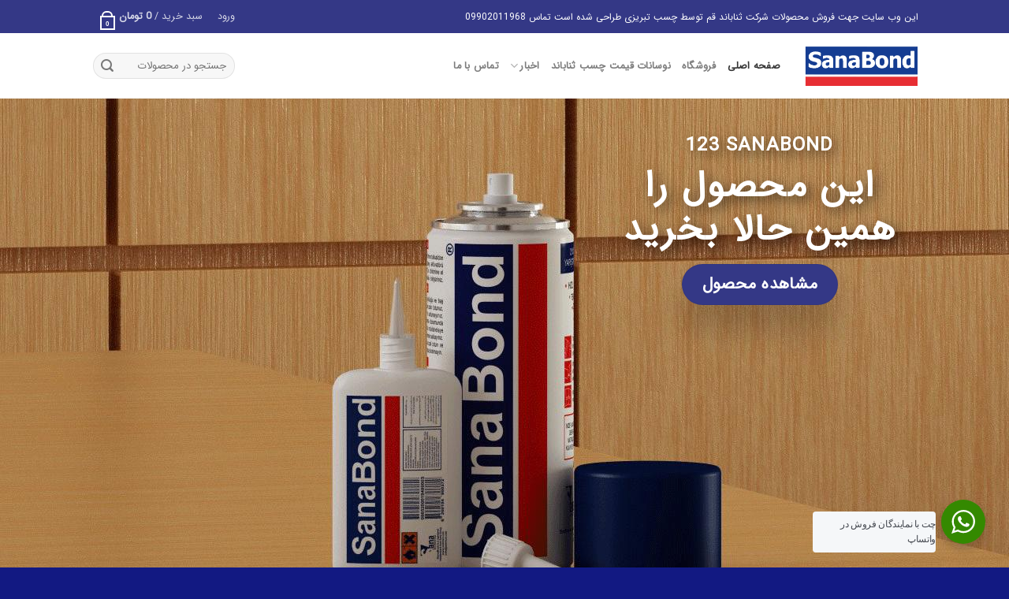

--- FILE ---
content_type: text/html; charset=UTF-8
request_url: http://sanaabond.ir/
body_size: 30367
content:
<!DOCTYPE html>
<!--[if IE 9 ]> <html dir="rtl" lang="fa-IR" class="ie9 loading-site no-js"> <![endif]-->
<!--[if IE 8 ]> <html dir="rtl" lang="fa-IR" class="ie8 loading-site no-js"> <![endif]-->
<!--[if (gte IE 9)|!(IE)]><!--><html dir="rtl" lang="fa-IR" class="loading-site no-js"> <!--<![endif]-->
<head>
	<meta charset="UTF-8" />
	<link rel="profile" href="http://gmpg.org/xfn/11" />
	<link rel="pingback" href="http://sanaabond.ir/xmlrpc.php" />

					<script>document.documentElement.className = document.documentElement.className + ' yes-js js_active js'</script>
			<script>(function(html){html.className = html.className.replace(/\bno-js\b/,'js')})(document.documentElement);</script>
<meta name='robots' content='index, follow, max-image-preview:large, max-snippet:-1, max-video-preview:-1' />
<link rel="alternate" href="http://sanaabond.ir/" hreflang="fa" />
<link rel="alternate" href="http://sanaabond.ir/en/%d8%ab%d9%86%d8%a7%d8%a8%d8%a7%d9%86%d8%af-sanabond-english/" hreflang="en" />
<link rel="alternate" href="http://sanaabond.ir/ar/%d8%ab%d9%86%d8%a7%d8%a8%d8%a7%d9%86%d8%af-sanabond-%d8%a7%d9%84%d8%b9%d8%b1%d8%a8%d9%8a%d8%a9/" hreflang="ar" />
<link rel="alternate" href="http://sanaabond.ir/ru/%d8%ab%d9%86%d8%a7%d8%a8%d8%a7%d9%86%d8%af-sanabond-%d1%80%d1%83%d1%81%d1%81%d0%ba%d0%b8%d0%b9/" hreflang="ru" />
<link rel="alternate" href="http://sanaabond.ir/tr/%d8%ab%d9%86%d8%a7%d8%a8%d8%a7%d9%86%d8%af-sanabond-turkce/" hreflang="tr" />
<meta name="viewport" content="width=device-width, initial-scale=1, maximum-scale=1" />
	<!-- This site is optimized with the Yoast SEO Premium plugin v19.6 (Yoast SEO v19.12) - https://yoast.com/wordpress/plugins/seo/ -->
	<title>ثناباند | Sanabond | خرید چسب ثناباند عمده | تهران با بهترین قیمت و بالاترین کیفیت</title>
	<meta name="description" content="نمایندگی انحصاری چسب ثناباند - کارخانه چسب - وارد کننده - خرید و فروش پخش چسب ثناباند - فروشگاه اینترنتی چسب با بهترین قیمت" />
	<link rel="canonical" href="http://sanaabond.ir/" />
	<meta property="og:locale" content="fa_IR" />
	<meta property="og:locale:alternate" content="en_US" />
	<meta property="og:locale:alternate" content="ar_AR" />
	<meta property="og:locale:alternate" content="ru_RU" />
	<meta property="og:locale:alternate" content="tr_TR" />
	<meta property="og:type" content="website" />
	<meta property="og:title" content="ثناباند | Sanabond" />
	<meta property="og:description" content="نمایندگی انحصاری چسب ثناباند - کارخانه چسب - وارد کننده - خرید و فروش پخش چسب ثناباند - فروشگاه اینترنتی چسب با بهترین قیمت" />
	<meta property="og:url" content="http://sanaabond.ir/" />
	<meta property="og:site_name" content="sanabond - پخش آنلاین ویژه محصولات شرکت ثناباند" />
	<meta property="article:modified_time" content="2024-05-28T01:56:21+00:00" />
	<meta property="og:image" content="http://sanaabond.ir/wp-content/uploads/2016/08/dummy-1-1.jpg" />
	<meta property="og:image:width" content="400" />
	<meta property="og:image:height" content="260" />
	<meta property="og:image:type" content="image/jpeg" />
	<meta name="twitter:card" content="summary_large_image" />
	<meta name="twitter:label1" content="زمان تقریبی برای خواندن" />
	<meta name="twitter:data1" content="1 دقیقه" />
	<script type="application/ld+json" class="yoast-schema-graph">{"@context":"https://schema.org","@graph":[{"@type":"WebPage","@id":"http://sanaabond.ir/","url":"http://sanaabond.ir/","name":"ثناباند | Sanabond | خرید چسب ثناباند عمده | تهران با بهترین قیمت و بالاترین کیفیت","isPartOf":{"@id":"http://sanaabond.ir/#website"},"about":{"@id":"http://sanaabond.ir/#organization"},"primaryImageOfPage":{"@id":"http://sanaabond.ir/#primaryimage"},"image":{"@id":"http://sanaabond.ir/#primaryimage"},"thumbnailUrl":"http://sanaabond.ir/wp-content/uploads/2016/08/dummy-1-1.jpg","datePublished":"2013-08-06T15:43:19+00:00","dateModified":"2024-05-28T01:56:21+00:00","description":"نمایندگی انحصاری چسب ثناباند - کارخانه چسب - وارد کننده - خرید و فروش پخش چسب ثناباند - فروشگاه اینترنتی چسب با بهترین قیمت","breadcrumb":{"@id":"http://sanaabond.ir/#breadcrumb"},"inLanguage":"fa-IR","potentialAction":[{"@type":"ReadAction","target":["http://sanaabond.ir/"]}]},{"@type":"ImageObject","inLanguage":"fa-IR","@id":"http://sanaabond.ir/#primaryimage","url":"http://sanaabond.ir/wp-content/uploads/2016/08/dummy-1-1.jpg","contentUrl":"http://sanaabond.ir/wp-content/uploads/2016/08/dummy-1-1.jpg","width":400,"height":260},{"@type":"BreadcrumbList","@id":"http://sanaabond.ir/#breadcrumb","itemListElement":[{"@type":"ListItem","position":1,"name":"خانه"}]},{"@type":"WebSite","@id":"http://sanaabond.ir/#website","url":"http://sanaabond.ir/","name":"sanabond - پخش آنلاین ویژه محصولات شرکت ثناباند","description":"پخش و فروش چسب 123 ثناباند - سیلیکون سناباند - فوم sanabond و...","publisher":{"@id":"http://sanaabond.ir/#organization"},"potentialAction":[{"@type":"SearchAction","target":{"@type":"EntryPoint","urlTemplate":"http://sanaabond.ir/?s={search_term_string}"},"query-input":"required name=search_term_string"}],"inLanguage":"fa-IR"},{"@type":"Organization","@id":"http://sanaabond.ir/#organization","name":"sanabond - پخش آنلاین ویژه محصولات شرکت ثناباند","url":"http://sanaabond.ir/","logo":{"@type":"ImageObject","inLanguage":"fa-IR","@id":"http://sanaabond.ir/#/schema/logo/image/","url":"https://sanaabond.ir/wp-content/uploads/2021/09/logo--e1632844133362.png","contentUrl":"https://sanaabond.ir/wp-content/uploads/2021/09/logo--e1632844133362.png","width":512,"height":188,"caption":"sanabond - پخش آنلاین ویژه محصولات شرکت ثناباند"},"image":{"@id":"http://sanaabond.ir/#/schema/logo/image/"}}]}</script>
	<!-- / Yoast SEO Premium plugin. -->


<link rel='dns-prefetch' href='//fonts.googleapis.com' />
<link rel="alternate" type="application/rss+xml" title="sanabond - پخش آنلاین ویژه محصولات شرکت ثناباند &raquo; خوراک" href="http://sanaabond.ir/feed/" />
<link rel="alternate" type="application/rss+xml" title="sanabond - پخش آنلاین ویژه محصولات شرکت ثناباند &raquo; خوراک دیدگاه‌ها" href="http://sanaabond.ir/comments/feed/" />
<script type="text/javascript">
window._wpemojiSettings = {"baseUrl":"https:\/\/s.w.org\/images\/core\/emoji\/14.0.0\/72x72\/","ext":".png","svgUrl":"https:\/\/s.w.org\/images\/core\/emoji\/14.0.0\/svg\/","svgExt":".svg","source":{"concatemoji":"http:\/\/sanaabond.ir\/wp-includes\/js\/wp-emoji-release.min.js?ver=6.1.9"}};
/*! This file is auto-generated */
!function(e,a,t){var n,r,o,i=a.createElement("canvas"),p=i.getContext&&i.getContext("2d");function s(e,t){var a=String.fromCharCode,e=(p.clearRect(0,0,i.width,i.height),p.fillText(a.apply(this,e),0,0),i.toDataURL());return p.clearRect(0,0,i.width,i.height),p.fillText(a.apply(this,t),0,0),e===i.toDataURL()}function c(e){var t=a.createElement("script");t.src=e,t.defer=t.type="text/javascript",a.getElementsByTagName("head")[0].appendChild(t)}for(o=Array("flag","emoji"),t.supports={everything:!0,everythingExceptFlag:!0},r=0;r<o.length;r++)t.supports[o[r]]=function(e){if(p&&p.fillText)switch(p.textBaseline="top",p.font="600 32px Arial",e){case"flag":return s([127987,65039,8205,9895,65039],[127987,65039,8203,9895,65039])?!1:!s([55356,56826,55356,56819],[55356,56826,8203,55356,56819])&&!s([55356,57332,56128,56423,56128,56418,56128,56421,56128,56430,56128,56423,56128,56447],[55356,57332,8203,56128,56423,8203,56128,56418,8203,56128,56421,8203,56128,56430,8203,56128,56423,8203,56128,56447]);case"emoji":return!s([129777,127995,8205,129778,127999],[129777,127995,8203,129778,127999])}return!1}(o[r]),t.supports.everything=t.supports.everything&&t.supports[o[r]],"flag"!==o[r]&&(t.supports.everythingExceptFlag=t.supports.everythingExceptFlag&&t.supports[o[r]]);t.supports.everythingExceptFlag=t.supports.everythingExceptFlag&&!t.supports.flag,t.DOMReady=!1,t.readyCallback=function(){t.DOMReady=!0},t.supports.everything||(n=function(){t.readyCallback()},a.addEventListener?(a.addEventListener("DOMContentLoaded",n,!1),e.addEventListener("load",n,!1)):(e.attachEvent("onload",n),a.attachEvent("onreadystatechange",function(){"complete"===a.readyState&&t.readyCallback()})),(e=t.source||{}).concatemoji?c(e.concatemoji):e.wpemoji&&e.twemoji&&(c(e.twemoji),c(e.wpemoji)))}(window,document,window._wpemojiSettings);
</script>
<style type="text/css">
img.wp-smiley,
img.emoji {
	display: inline !important;
	border: none !important;
	box-shadow: none !important;
	height: 1em !important;
	width: 1em !important;
	margin: 0 0.07em !important;
	vertical-align: -0.1em !important;
	background: none !important;
	padding: 0 !important;
}
</style>
	<link rel='stylesheet' id='wp-block-library-rtl-css' href='http://sanaabond.ir/wp-includes/css/dist/block-library/style-rtl.min.css?ver=6.1.9' type='text/css' media='all' />
<link rel='stylesheet' id='wc-block-style-css' href='http://sanaabond.ir/wp-content/plugins/woocommerce/packages/woocommerce-blocks/build/style.css?ver=2.3.0' type='text/css' media='all' />
<link rel='stylesheet' id='wp-components-rtl-css' href='http://sanaabond.ir/wp-includes/css/dist/components/style-rtl.min.css?ver=6.1.9' type='text/css' media='all' />
<link rel='stylesheet' id='wp-block-editor-rtl-css' href='http://sanaabond.ir/wp-includes/css/dist/block-editor/style-rtl.min.css?ver=6.1.9' type='text/css' media='all' />
<link rel='stylesheet' id='wp-nux-rtl-css' href='http://sanaabond.ir/wp-includes/css/dist/nux/style-rtl.min.css?ver=6.1.9' type='text/css' media='all' />
<link rel='stylesheet' id='wp-reusable-blocks-rtl-css' href='http://sanaabond.ir/wp-includes/css/dist/reusable-blocks/style-rtl.min.css?ver=6.1.9' type='text/css' media='all' />
<link rel='stylesheet' id='wp-editor-rtl-css' href='http://sanaabond.ir/wp-includes/css/dist/editor/style-rtl.min.css?ver=6.1.9' type='text/css' media='all' />
<link rel='stylesheet' id='nta_whatsapp-style-css-css' href='http://sanaabond.ir/wp-content/plugins/wp-whatsapp/dist/blocks.style.build.css?ver=6.1.9' type='text/css' media='all' />
<link rel='stylesheet' id='classic-theme-styles-css' href='http://sanaabond.ir/wp-includes/css/classic-themes.min.css?ver=1' type='text/css' media='all' />
<style id='global-styles-inline-css' type='text/css'>
body{--wp--preset--color--black: #000000;--wp--preset--color--cyan-bluish-gray: #abb8c3;--wp--preset--color--white: #ffffff;--wp--preset--color--pale-pink: #f78da7;--wp--preset--color--vivid-red: #cf2e2e;--wp--preset--color--luminous-vivid-orange: #ff6900;--wp--preset--color--luminous-vivid-amber: #fcb900;--wp--preset--color--light-green-cyan: #7bdcb5;--wp--preset--color--vivid-green-cyan: #00d084;--wp--preset--color--pale-cyan-blue: #8ed1fc;--wp--preset--color--vivid-cyan-blue: #0693e3;--wp--preset--color--vivid-purple: #9b51e0;--wp--preset--gradient--vivid-cyan-blue-to-vivid-purple: linear-gradient(135deg,rgba(6,147,227,1) 0%,rgb(155,81,224) 100%);--wp--preset--gradient--light-green-cyan-to-vivid-green-cyan: linear-gradient(135deg,rgb(122,220,180) 0%,rgb(0,208,130) 100%);--wp--preset--gradient--luminous-vivid-amber-to-luminous-vivid-orange: linear-gradient(135deg,rgba(252,185,0,1) 0%,rgba(255,105,0,1) 100%);--wp--preset--gradient--luminous-vivid-orange-to-vivid-red: linear-gradient(135deg,rgba(255,105,0,1) 0%,rgb(207,46,46) 100%);--wp--preset--gradient--very-light-gray-to-cyan-bluish-gray: linear-gradient(135deg,rgb(238,238,238) 0%,rgb(169,184,195) 100%);--wp--preset--gradient--cool-to-warm-spectrum: linear-gradient(135deg,rgb(74,234,220) 0%,rgb(151,120,209) 20%,rgb(207,42,186) 40%,rgb(238,44,130) 60%,rgb(251,105,98) 80%,rgb(254,248,76) 100%);--wp--preset--gradient--blush-light-purple: linear-gradient(135deg,rgb(255,206,236) 0%,rgb(152,150,240) 100%);--wp--preset--gradient--blush-bordeaux: linear-gradient(135deg,rgb(254,205,165) 0%,rgb(254,45,45) 50%,rgb(107,0,62) 100%);--wp--preset--gradient--luminous-dusk: linear-gradient(135deg,rgb(255,203,112) 0%,rgb(199,81,192) 50%,rgb(65,88,208) 100%);--wp--preset--gradient--pale-ocean: linear-gradient(135deg,rgb(255,245,203) 0%,rgb(182,227,212) 50%,rgb(51,167,181) 100%);--wp--preset--gradient--electric-grass: linear-gradient(135deg,rgb(202,248,128) 0%,rgb(113,206,126) 100%);--wp--preset--gradient--midnight: linear-gradient(135deg,rgb(2,3,129) 0%,rgb(40,116,252) 100%);--wp--preset--duotone--dark-grayscale: url('#wp-duotone-dark-grayscale');--wp--preset--duotone--grayscale: url('#wp-duotone-grayscale');--wp--preset--duotone--purple-yellow: url('#wp-duotone-purple-yellow');--wp--preset--duotone--blue-red: url('#wp-duotone-blue-red');--wp--preset--duotone--midnight: url('#wp-duotone-midnight');--wp--preset--duotone--magenta-yellow: url('#wp-duotone-magenta-yellow');--wp--preset--duotone--purple-green: url('#wp-duotone-purple-green');--wp--preset--duotone--blue-orange: url('#wp-duotone-blue-orange');--wp--preset--font-size--small: 13px;--wp--preset--font-size--medium: 20px;--wp--preset--font-size--large: 36px;--wp--preset--font-size--x-large: 42px;--wp--preset--spacing--20: 0.44rem;--wp--preset--spacing--30: 0.67rem;--wp--preset--spacing--40: 1rem;--wp--preset--spacing--50: 1.5rem;--wp--preset--spacing--60: 2.25rem;--wp--preset--spacing--70: 3.38rem;--wp--preset--spacing--80: 5.06rem;}:where(.is-layout-flex){gap: 0.5em;}body .is-layout-flow > .alignleft{float: left;margin-inline-start: 0;margin-inline-end: 2em;}body .is-layout-flow > .alignright{float: right;margin-inline-start: 2em;margin-inline-end: 0;}body .is-layout-flow > .aligncenter{margin-left: auto !important;margin-right: auto !important;}body .is-layout-constrained > .alignleft{float: left;margin-inline-start: 0;margin-inline-end: 2em;}body .is-layout-constrained > .alignright{float: right;margin-inline-start: 2em;margin-inline-end: 0;}body .is-layout-constrained > .aligncenter{margin-left: auto !important;margin-right: auto !important;}body .is-layout-constrained > :where(:not(.alignleft):not(.alignright):not(.alignfull)){max-width: var(--wp--style--global--content-size);margin-left: auto !important;margin-right: auto !important;}body .is-layout-constrained > .alignwide{max-width: var(--wp--style--global--wide-size);}body .is-layout-flex{display: flex;}body .is-layout-flex{flex-wrap: wrap;align-items: center;}body .is-layout-flex > *{margin: 0;}:where(.wp-block-columns.is-layout-flex){gap: 2em;}.has-black-color{color: var(--wp--preset--color--black) !important;}.has-cyan-bluish-gray-color{color: var(--wp--preset--color--cyan-bluish-gray) !important;}.has-white-color{color: var(--wp--preset--color--white) !important;}.has-pale-pink-color{color: var(--wp--preset--color--pale-pink) !important;}.has-vivid-red-color{color: var(--wp--preset--color--vivid-red) !important;}.has-luminous-vivid-orange-color{color: var(--wp--preset--color--luminous-vivid-orange) !important;}.has-luminous-vivid-amber-color{color: var(--wp--preset--color--luminous-vivid-amber) !important;}.has-light-green-cyan-color{color: var(--wp--preset--color--light-green-cyan) !important;}.has-vivid-green-cyan-color{color: var(--wp--preset--color--vivid-green-cyan) !important;}.has-pale-cyan-blue-color{color: var(--wp--preset--color--pale-cyan-blue) !important;}.has-vivid-cyan-blue-color{color: var(--wp--preset--color--vivid-cyan-blue) !important;}.has-vivid-purple-color{color: var(--wp--preset--color--vivid-purple) !important;}.has-black-background-color{background-color: var(--wp--preset--color--black) !important;}.has-cyan-bluish-gray-background-color{background-color: var(--wp--preset--color--cyan-bluish-gray) !important;}.has-white-background-color{background-color: var(--wp--preset--color--white) !important;}.has-pale-pink-background-color{background-color: var(--wp--preset--color--pale-pink) !important;}.has-vivid-red-background-color{background-color: var(--wp--preset--color--vivid-red) !important;}.has-luminous-vivid-orange-background-color{background-color: var(--wp--preset--color--luminous-vivid-orange) !important;}.has-luminous-vivid-amber-background-color{background-color: var(--wp--preset--color--luminous-vivid-amber) !important;}.has-light-green-cyan-background-color{background-color: var(--wp--preset--color--light-green-cyan) !important;}.has-vivid-green-cyan-background-color{background-color: var(--wp--preset--color--vivid-green-cyan) !important;}.has-pale-cyan-blue-background-color{background-color: var(--wp--preset--color--pale-cyan-blue) !important;}.has-vivid-cyan-blue-background-color{background-color: var(--wp--preset--color--vivid-cyan-blue) !important;}.has-vivid-purple-background-color{background-color: var(--wp--preset--color--vivid-purple) !important;}.has-black-border-color{border-color: var(--wp--preset--color--black) !important;}.has-cyan-bluish-gray-border-color{border-color: var(--wp--preset--color--cyan-bluish-gray) !important;}.has-white-border-color{border-color: var(--wp--preset--color--white) !important;}.has-pale-pink-border-color{border-color: var(--wp--preset--color--pale-pink) !important;}.has-vivid-red-border-color{border-color: var(--wp--preset--color--vivid-red) !important;}.has-luminous-vivid-orange-border-color{border-color: var(--wp--preset--color--luminous-vivid-orange) !important;}.has-luminous-vivid-amber-border-color{border-color: var(--wp--preset--color--luminous-vivid-amber) !important;}.has-light-green-cyan-border-color{border-color: var(--wp--preset--color--light-green-cyan) !important;}.has-vivid-green-cyan-border-color{border-color: var(--wp--preset--color--vivid-green-cyan) !important;}.has-pale-cyan-blue-border-color{border-color: var(--wp--preset--color--pale-cyan-blue) !important;}.has-vivid-cyan-blue-border-color{border-color: var(--wp--preset--color--vivid-cyan-blue) !important;}.has-vivid-purple-border-color{border-color: var(--wp--preset--color--vivid-purple) !important;}.has-vivid-cyan-blue-to-vivid-purple-gradient-background{background: var(--wp--preset--gradient--vivid-cyan-blue-to-vivid-purple) !important;}.has-light-green-cyan-to-vivid-green-cyan-gradient-background{background: var(--wp--preset--gradient--light-green-cyan-to-vivid-green-cyan) !important;}.has-luminous-vivid-amber-to-luminous-vivid-orange-gradient-background{background: var(--wp--preset--gradient--luminous-vivid-amber-to-luminous-vivid-orange) !important;}.has-luminous-vivid-orange-to-vivid-red-gradient-background{background: var(--wp--preset--gradient--luminous-vivid-orange-to-vivid-red) !important;}.has-very-light-gray-to-cyan-bluish-gray-gradient-background{background: var(--wp--preset--gradient--very-light-gray-to-cyan-bluish-gray) !important;}.has-cool-to-warm-spectrum-gradient-background{background: var(--wp--preset--gradient--cool-to-warm-spectrum) !important;}.has-blush-light-purple-gradient-background{background: var(--wp--preset--gradient--blush-light-purple) !important;}.has-blush-bordeaux-gradient-background{background: var(--wp--preset--gradient--blush-bordeaux) !important;}.has-luminous-dusk-gradient-background{background: var(--wp--preset--gradient--luminous-dusk) !important;}.has-pale-ocean-gradient-background{background: var(--wp--preset--gradient--pale-ocean) !important;}.has-electric-grass-gradient-background{background: var(--wp--preset--gradient--electric-grass) !important;}.has-midnight-gradient-background{background: var(--wp--preset--gradient--midnight) !important;}.has-small-font-size{font-size: var(--wp--preset--font-size--small) !important;}.has-medium-font-size{font-size: var(--wp--preset--font-size--medium) !important;}.has-large-font-size{font-size: var(--wp--preset--font-size--large) !important;}.has-x-large-font-size{font-size: var(--wp--preset--font-size--x-large) !important;}
.wp-block-navigation a:where(:not(.wp-element-button)){color: inherit;}
:where(.wp-block-columns.is-layout-flex){gap: 2em;}
.wp-block-pullquote{font-size: 1.5em;line-height: 1.6;}
</style>
<link rel='stylesheet' id='contact-form-7-css' href='http://sanaabond.ir/wp-content/plugins/contact-form-7/includes/css/styles.css?ver=5.2.2' type='text/css' media='all' />
<link rel='stylesheet' id='contact-form-7-rtl-css' href='http://sanaabond.ir/wp-content/plugins/contact-form-7/includes/css/styles-rtl.css?ver=5.2.2' type='text/css' media='all' />
<style id='woocommerce-inline-inline-css' type='text/css'>
.woocommerce form .form-row .required { visibility: visible; }
</style>
<link rel='stylesheet' id='jquery-selectBox-css' href='http://sanaabond.ir/wp-content/plugins/yith-woocommerce-wishlist/assets/css/jquery.selectBox.css?ver=1.2.0' type='text/css' media='all' />
<link rel='stylesheet' id='flatsome-icons-css' href='http://sanaabond.ir/wp-content/themes/flatsome/assets/css/fl-icons.css?ver=3.3' type='text/css' media='all' />
<link rel='stylesheet' id='flatsome-woocommerce-wishlist-css' href='http://sanaabond.ir/wp-content/themes/flatsome/inc/integrations/wc-yith-wishlist/wishlist.css?ver=3.4' type='text/css' media='all' />
<link rel='stylesheet' id='nta-css-popup-css' href='http://sanaabond.ir/wp-content/plugins/wp-whatsapp/assets/css/style.css?ver=6.1.9' type='text/css' media='all' />
<link rel='stylesheet' id='flatsome-main-rtl-css' href='http://sanaabond.ir/wp-content/themes/flatsome/assets/css/flatsome-rtl.css?ver=3.9.0' type='text/css' media='all' />
<link rel='stylesheet' id='flatsome-shop-rtl-css' href='http://sanaabond.ir/wp-content/themes/flatsome/assets/css/flatsome-shop-rtl.css?ver=3.9.0' type='text/css' media='all' />
<link rel='stylesheet' id='flatsome-style-css' href='http://sanaabond.ir/wp-content/themes/flatsome/style.css?ver=3.9.0' type='text/css' media='all' />
<link rel='stylesheet' id='flatsome-googlefonts-css' href='//fonts.googleapis.com/css?family=IRANSans%3Aregular%2C700%2Cregular%2C700%2Cdefault&#038;display=swap&#038;ver=3.9' type='text/css' media='all' />
<script type="text/javascript">(function(a,d){if(a._nsl===d){a._nsl=[];var c=function(){if(a.jQuery===d)setTimeout(c,33);else{for(var b=0;b<a._nsl.length;b++)a._nsl[b].call(a,a.jQuery);a._nsl={push:function(b){b.call(a,a.jQuery)}}}};c()}})(window);</script><script type='text/javascript' src='http://sanaabond.ir/wp-includes/js/jquery/jquery.min.js?ver=3.6.1' id='jquery-core-js'></script>
<script type='text/javascript' src='http://sanaabond.ir/wp-includes/js/jquery/jquery-migrate.min.js?ver=3.3.2' id='jquery-migrate-js'></script>
<script type='text/javascript' id='nta-js-popup-js-extra'>
/* <![CDATA[ */
var ntawaAjax = {"url":"http:\/\/sanaabond.ir\/wp-admin\/admin-ajax.php"};
/* ]]> */
</script>
<script type='text/javascript' src='http://sanaabond.ir/wp-content/plugins/wp-whatsapp/assets/js/main.js?ver=6.1.9' id='nta-js-popup-js'></script>
<link rel="https://api.w.org/" href="http://sanaabond.ir/wp-json/" /><link rel="alternate" type="application/json" href="http://sanaabond.ir/wp-json/wp/v2/pages/96" /><link rel="EditURI" type="application/rsd+xml" title="RSD" href="http://sanaabond.ir/xmlrpc.php?rsd" />
<link rel="wlwmanifest" type="application/wlwmanifest+xml" href="http://sanaabond.ir/wp-includes/wlwmanifest.xml" />
<link rel="stylesheet" href="http://sanaabond.ir/wp-content/themes/flatsome/rtl.css" type="text/css" media="screen" /><meta name="generator" content="WordPress 6.1.9" />
<meta name="generator" content="WooCommerce 3.7.3" />
<link rel='shortlink' href='http://sanaabond.ir/' />
<link rel="alternate" type="application/json+oembed" href="http://sanaabond.ir/wp-json/oembed/1.0/embed?url=http%3A%2F%2Fsanaabond.ir%2F" />
<link rel="alternate" type="text/xml+oembed" href="http://sanaabond.ir/wp-json/oembed/1.0/embed?url=http%3A%2F%2Fsanaabond.ir%2F&#038;format=xml" />
<!-- Analytics by WP-Statistics v12.6.13 - https://wp-statistics.com/ -->
<style>.bg{opacity: 0; transition: opacity 1s; -webkit-transition: opacity 1s;} .bg-loaded{opacity: 1;}</style><!--[if IE]><link rel="stylesheet" type="text/css" href="http://sanaabond.ir/wp-content/themes/flatsome/assets/css/ie-fallback.css"><script src="//cdnjs.cloudflare.com/ajax/libs/html5shiv/3.6.1/html5shiv.js"></script><script>var head = document.getElementsByTagName('head')[0],style = document.createElement('style');style.type = 'text/css';style.styleSheet.cssText = ':before,:after{content:none !important';head.appendChild(style);setTimeout(function(){head.removeChild(style);}, 0);</script><script src="http://sanaabond.ir/wp-content/themes/flatsome/assets/libs/ie-flexibility.js"></script><![endif]-->	<noscript><style>.woocommerce-product-gallery{ opacity: 1 !important; }</style></noscript>
	        <style>
            .wa__stt_offline{
                pointer-events: none;
            }

            .wa__button_text_only_me .wa__btn_txt{
                padding-top: 16px !important;
                padding-bottom: 15px !important;
            }

            .wa__popup_content_item .wa__cs_img_wrap{
                width: 48px;
                height: 48px;
            }

            .wa__popup_chat_box .wa__popup_heading{
                background: #348900;
            }

            .wa__btn_popup .wa__btn_popup_icon{
                background: #348900;
            }

            .wa__popup_chat_box .wa__stt{
                border-left: 2px solid  #348900;
            }

            .wa__popup_chat_box .wa__popup_heading .wa__popup_title{
                color: #fff;
            }

            .wa__popup_chat_box .wa__popup_heading .wa__popup_intro{
                color: #fff;
                opacity: 0.8;
            }

            .wa__popup_chat_box .wa__popup_heading .wa__popup_intro strong{

            }

            
        </style>

        <link rel="icon" href="http://sanaabond.ir/wp-content/uploads/2021/09/cropped-logo--32x32.png" sizes="32x32" />
<link rel="icon" href="http://sanaabond.ir/wp-content/uploads/2021/09/cropped-logo--192x192.png" sizes="192x192" />
<link rel="apple-touch-icon" href="http://sanaabond.ir/wp-content/uploads/2021/09/cropped-logo--180x180.png" />
<meta name="msapplication-TileImage" content="http://sanaabond.ir/wp-content/uploads/2021/09/cropped-logo--270x270.png" />
<style id="custom-css" type="text/css">:root {--primary-color: #343886;}.header-main{height: 83px}#logo img{max-height: 83px}#logo{width:145px;}#logo img{padding:13px 0;}.header-bottom{min-height: 10px}.header-top{min-height: 20px}.transparent .header-main{height: 30px}.transparent #logo img{max-height: 30px}.has-transparent + .page-title:first-of-type,.has-transparent + #main > .page-title,.has-transparent + #main > div > .page-title,.has-transparent + #main .page-header-wrapper:first-of-type .page-title{padding-top: 60px;}.header.show-on-scroll,.stuck .header-main{height:70px!important}.stuck #logo img{max-height: 70px!important}.search-form{ width: 100%;}.header-bg-color, .header-wrapper {background-color: rgba(255,255,255,0)}.header-bottom {background-color: #f1f1f1}.stuck .header-main .nav > li > a{line-height: 50px }@media (max-width: 549px) {.header-main{height: 70px}#logo img{max-height: 70px}}.nav-dropdown{font-size:100%}/* Color */.accordion-title.active, .has-icon-bg .icon .icon-inner,.logo a, .primary.is-underline, .primary.is-link, .badge-outline .badge-inner, .nav-outline > li.active> a,.nav-outline >li.active > a, .cart-icon strong,[data-color='primary'], .is-outline.primary{color: #343886;}/* Color !important */[data-text-color="primary"]{color: #343886!important;}/* Background Color */[data-text-bg="primary"]{background-color: #343886;}/* Background */.scroll-to-bullets a,.featured-title, .label-new.menu-item > a:after, .nav-pagination > li > .current,.nav-pagination > li > span:hover,.nav-pagination > li > a:hover,.has-hover:hover .badge-outline .badge-inner,button[type="submit"], .button.wc-forward:not(.checkout):not(.checkout-button), .button.submit-button, .button.primary:not(.is-outline),.featured-table .title,.is-outline:hover, .has-icon:hover .icon-label,.nav-dropdown-bold .nav-column li > a:hover, .nav-dropdown.nav-dropdown-bold > li > a:hover, .nav-dropdown-bold.dark .nav-column li > a:hover, .nav-dropdown.nav-dropdown-bold.dark > li > a:hover, .is-outline:hover, .tagcloud a:hover,.grid-tools a, input[type='submit']:not(.is-form), .box-badge:hover .box-text, input.button.alt,.nav-box > li > a:hover,.nav-box > li.active > a,.nav-pills > li.active > a ,.current-dropdown .cart-icon strong, .cart-icon:hover strong, .nav-line-bottom > li > a:before, .nav-line-grow > li > a:before, .nav-line > li > a:before,.banner, .header-top, .slider-nav-circle .flickity-prev-next-button:hover svg, .slider-nav-circle .flickity-prev-next-button:hover .arrow, .primary.is-outline:hover, .button.primary:not(.is-outline), input[type='submit'].primary, input[type='submit'].primary, input[type='reset'].button, input[type='button'].primary, .badge-inner{background-color: #343886;}/* Border */.nav-vertical.nav-tabs > li.active > a,.scroll-to-bullets a.active,.nav-pagination > li > .current,.nav-pagination > li > span:hover,.nav-pagination > li > a:hover,.has-hover:hover .badge-outline .badge-inner,.accordion-title.active,.featured-table,.is-outline:hover, .tagcloud a:hover,blockquote, .has-border, .cart-icon strong:after,.cart-icon strong,.blockUI:before, .processing:before,.loading-spin, .slider-nav-circle .flickity-prev-next-button:hover svg, .slider-nav-circle .flickity-prev-next-button:hover .arrow, .primary.is-outline:hover{border-color: #343886}.nav-tabs > li.active > a{border-top-color: #343886}.widget_shopping_cart_content .blockUI.blockOverlay:before { border-left-color: #343886 }.woocommerce-checkout-review-order .blockUI.blockOverlay:before { border-left-color: #343886 }/* Fill */.slider .flickity-prev-next-button:hover svg,.slider .flickity-prev-next-button:hover .arrow{fill: #343886;}/* Background Color */[data-icon-label]:after, .secondary.is-underline:hover,.secondary.is-outline:hover,.icon-label,.button.secondary:not(.is-outline),.button.alt:not(.is-outline), .badge-inner.on-sale, .button.checkout, .single_add_to_cart_button{ background-color:#dd3333; }[data-text-bg="secondary"]{background-color: #dd3333;}/* Color */.secondary.is-underline,.secondary.is-link, .secondary.is-outline,.stars a.active, .star-rating:before, .woocommerce-page .star-rating:before,.star-rating span:before, .color-secondary{color: #dd3333}/* Color !important */[data-text-color="secondary"]{color: #dd3333!important;}/* Border */.secondary.is-outline:hover{border-color:#dd3333}@media screen and (max-width: 549px){body{font-size: 100%;}}body{font-family:"IRANSans", sans-serif}body{font-weight: 0}.nav > li > a {font-family:"IRANSans", sans-serif;}.nav > li > a {font-weight: 700;}h1,h2,h3,h4,h5,h6,.heading-font, .off-canvas-center .nav-sidebar.nav-vertical > li > a{font-family: "IRANSans", sans-serif;}h1,h2,h3,h4,h5,h6,.heading-font,.banner h1,.banner h2{font-weight: 700;}button,.button{text-transform: none;}.nav > li > a, .links > li > a{text-transform: none;}.section-title span{text-transform: none;}h3.widget-title,span.widget-title{text-transform: none;}.alt-font{font-family: "IRANSans", sans-serif;}.products.has-equal-box-heights .box-image {padding-top: 100%;}@media screen and (min-width: 550px){.products .box-vertical .box-image{min-width: 250px!important;width: 250px!important;}}.footer-2{background-color: #565656}.absolute-footer, html{background-color: #121982}.label-new.menu-item > a:after{content:"جدید";}.label-hot.menu-item > a:after{content:"داغ";}.label-sale.menu-item > a:after{content:"حراج";}.label-popular.menu-item > a:after{content:"محبوب";}</style></head>

<body class="rtl home page-template page-template-page-blank page-template-page-blank-php page page-id-96 theme-flatsome woocommerce-no-js lightbox nav-dropdown-has-arrow">


<a class="skip-link screen-reader-text" href="#main">رفتن به محتوا</a>

<div id="wrapper">

	
	<header id="header" class="header ">
		<div class="header-wrapper">
			<div id="top-bar" class="header-top hide-for-sticky nav-dark">
    <div class="flex-row container">
      <div class="flex-col hide-for-medium flex-left">
          <ul class="nav nav-left medium-nav-center nav-small  nav-pills">
              <li class="html custom html_topbar_left">این وب سایت جهت فروش محصولات شرکت ثناباند قم توسط چسب تبریزی طراحی شده است 
 تماس 09902011968</li>          </ul>
      </div><!-- flex-col left -->

      <div class="flex-col hide-for-medium flex-center">
          <ul class="nav nav-center nav-small  nav-pills">
                        </ul>
      </div><!-- center -->

      <div class="flex-col hide-for-medium flex-right">
         <ul class="nav top-bar-nav nav-right nav-small  nav-pills">
              <li class="account-item has-icon
    "
>

<a href="http://sanaabond.ir/my-account/"
    class="nav-top-link nav-top-not-logged-in "
    data-open="#login-form-popup"  >
    <span>
    ورود      </span>
  
</a><!-- .account-login-link -->



</li>
<li class="cart-item has-icon has-dropdown">

<a href="http://sanaabond.ir/cart/" title="سبد خرید" class="header-cart-link is-small">


<span class="header-cart-title">
   سبد خرید   /      <span class="cart-price"><span class="woocommerce-Price-amount amount">0&nbsp;<span class="woocommerce-Price-currencySymbol">&#x062A;&#x0648;&#x0645;&#x0627;&#x0646;</span></span></span>
  </span>

    <span class="cart-icon image-icon">
    <strong>0</strong>
  </span>
  </a>

 <ul class="nav-dropdown nav-dropdown-default">
    <li class="html widget_shopping_cart">
      <div class="widget_shopping_cart_content">
        

	<p class="woocommerce-mini-cart__empty-message">هیچ محصولی در سبد خرید نیست.</p>


      </div>
    </li>
     </ul><!-- .nav-dropdown -->

</li>
          </ul>
      </div><!-- .flex-col right -->

            <div class="flex-col show-for-medium flex-grow">
          <ul class="nav nav-center nav-small mobile-nav  nav-pills">
              <li class="html custom html_topbar_left">این وب سایت جهت فروش محصولات شرکت ثناباند قم توسط چسب تبریزی طراحی شده است 
 تماس 09902011968</li>          </ul>
      </div>
      
    </div><!-- .flex-row -->
</div><!-- #header-top -->
<div id="masthead" class="header-main hide-for-sticky">
      <div class="header-inner flex-row container logo-left medium-logo-center" role="navigation">

          <!-- Logo -->
          <div id="logo" class="flex-col logo">
            <!-- Header logo -->
<a href="http://sanaabond.ir/" title="sanabond &#8211; پخش آنلاین ویژه محصولات شرکت ثناباند - پخش و فروش چسب 123 ثناباند &#8211; سیلیکون سناباند &#8211; فوم sanabond و&#8230;" rel="home">
    <img width="145" height="83" src="http://sanaabond.ir/wp-content/uploads/2021/09/logo--e1632844133362.png" class="header_logo header-logo" alt="sanabond &#8211; پخش آنلاین ویژه محصولات شرکت ثناباند"/><img  width="145" height="83" src="http://sanaabond.ir/wp-content/uploads/2021/09/logo--e1632844133362.png" class="header-logo-dark" alt="sanabond &#8211; پخش آنلاین ویژه محصولات شرکت ثناباند"/></a>
          </div>

          <!-- Mobile Left Elements -->
          <div class="flex-col show-for-medium flex-left">
            <ul class="mobile-nav nav nav-left ">
              <li class="nav-icon has-icon">
  		<a href="#" data-open="#main-menu" data-pos="left" data-bg="main-menu-overlay" data-color="" class="is-small" aria-label="منو" aria-controls="main-menu" aria-expanded="false">
		
		  <i class="icon-menu" ></i>
		  		</a>
	</li>            </ul>
          </div>

          <!-- Left Elements -->
          <div class="flex-col hide-for-medium flex-left
            flex-grow">
            <ul class="header-nav header-nav-main nav nav-left  nav-uppercase" >
              <li id="menu-item-984" class="menu-item menu-item-type-post_type menu-item-object-page menu-item-home current-menu-item page_item page-item-96 current_page_item active  menu-item-984"><a href="http://sanaabond.ir/" class="nav-top-link">صفحه اصلی</a></li>
<li id="menu-item-989" class="menu-item menu-item-type-post_type menu-item-object-page  menu-item-989"><a target="_blank" href="http://sanaabond.ir/shop/" class="nav-top-link">فروشگاه</a></li>
<li id="menu-item-1344" class="menu-item menu-item-type-post_type menu-item-object-page  menu-item-1344"><a href="http://sanaabond.ir/%d9%86%d9%88%d8%b3%d8%a7%d9%86%d8%a7%d8%aa-%d9%82%db%8c%d9%85%d8%aa-%da%86%d8%b3%d8%a8-%d8%ab%d9%86%d8%a7%d8%a8%d8%a7%d9%86%d8%af/" class="nav-top-link">نوسانات قیمت چسب ثناباند</a></li>
<li id="menu-item-247" class="menu-item menu-item-type-post_type menu-item-object-page menu-item-has-children  menu-item-247 has-dropdown"><a target="_blank" href="http://sanaabond.ir/blog/" class="nav-top-link">اخبار<i class="icon-angle-down" ></i></a>
<ul class='nav-dropdown nav-dropdown-default'>
	<li id="menu-item-1339" class="menu-item menu-item-type-custom menu-item-object-custom  menu-item-1339"><a href="https://persia-adhesive.ir/">خرید چسب آکواریوم پرشیا</a></li>
</ul>
</li>
<li id="menu-item-264" class="menu-item menu-item-type-post_type menu-item-object-page  menu-item-264"><a target="_blank" href="http://sanaabond.ir/contact/" class="nav-top-link">تماس با ما</a></li>
            </ul>
          </div>

          <!-- Right Elements -->
          <div class="flex-col hide-for-medium flex-right">
            <ul class="header-nav header-nav-main nav nav-right  nav-uppercase">
              <li class="header-search-form search-form html relative has-icon">
	<div class="header-search-form-wrapper">
		<div class="searchform-wrapper ux-search-box relative form-flat is-normal"><form role="search" method="get" class="searchform" action="http://sanaabond.ir/">
	<div class="flex-row relative">
						<div class="flex-col flex-grow">
			<label class="screen-reader-text" for="woocommerce-product-search-field-0">جستجو برای:</label>
			<input type="search" id="woocommerce-product-search-field-0" class="search-field mb-0" placeholder="جستجو در محصولات" value="" name="s" />
			<input type="hidden" name="post_type" value="product" />
							<input type="hidden" name="lang" value="fa" />
					</div><!-- .flex-col -->
		<div class="flex-col">
			<button type="submit" value="جستجو" class="ux-search-submit submit-button secondary button icon mb-0">
				<i class="icon-search" ></i>			</button>
		</div><!-- .flex-col -->
	</div><!-- .flex-row -->
	<div class="live-search-results text-left z-top"></div>
</form>
</div>	</div>
</li>            </ul>
          </div>

          <!-- Mobile Right Elements -->
          <div class="flex-col show-for-medium flex-right">
            <ul class="mobile-nav nav nav-right ">
              <li class="header-search header-search-dropdown has-icon has-dropdown menu-item-has-children">
		<a href="#" aria-label="جستجو" class="is-small"><i class="icon-search" ></i></a>
		<ul class="nav-dropdown nav-dropdown-default">
	 	<li class="header-search-form search-form html relative has-icon">
	<div class="header-search-form-wrapper">
		<div class="searchform-wrapper ux-search-box relative form-flat is-normal"><form role="search" method="get" class="searchform" action="http://sanaabond.ir/">
	<div class="flex-row relative">
						<div class="flex-col flex-grow">
			<label class="screen-reader-text" for="woocommerce-product-search-field-1">جستجو برای:</label>
			<input type="search" id="woocommerce-product-search-field-1" class="search-field mb-0" placeholder="جستجو در محصولات" value="" name="s" />
			<input type="hidden" name="post_type" value="product" />
							<input type="hidden" name="lang" value="fa" />
					</div><!-- .flex-col -->
		<div class="flex-col">
			<button type="submit" value="جستجو" class="ux-search-submit submit-button secondary button icon mb-0">
				<i class="icon-search" ></i>			</button>
		</div><!-- .flex-col -->
	</div><!-- .flex-row -->
	<div class="live-search-results text-left z-top"></div>
</form>
</div>	</div>
</li>	</ul><!-- .nav-dropdown -->
</li>
<li class="cart-item has-icon">

      <a href="http://sanaabond.ir/cart/" class="header-cart-link off-canvas-toggle nav-top-link is-small" data-open="#cart-popup" data-class="off-canvas-cart" title="سبد خرید" data-pos="right">
  
    <span class="cart-icon image-icon">
    <strong>0</strong>
  </span>
  </a>


  <!-- Cart Sidebar Popup -->
  <div id="cart-popup" class="mfp-hide widget_shopping_cart">
  <div class="cart-popup-inner inner-padding">
      <div class="cart-popup-title text-center">
          <h4 class="uppercase">سبد خرید</h4>
          <div class="is-divider"></div>
      </div>
      <div class="widget_shopping_cart_content">
          

	<p class="woocommerce-mini-cart__empty-message">هیچ محصولی در سبد خرید نیست.</p>


      </div>
             <div class="cart-sidebar-content relative"></div>  </div>
  </div>

</li>
            </ul>
          </div>

      </div><!-- .header-inner -->
     
            <!-- Header divider -->
      <div class="container"><div class="top-divider full-width"></div></div>
      </div><!-- .header-main -->
<div class="header-bg-container fill"><div class="header-bg-image fill"></div><div class="header-bg-color fill"></div></div><!-- .header-bg-container -->		</div><!-- header-wrapper-->
	</header>

	
	<main id="main" class="">


<div id="content" role="main" class="content-area">

		
			<div class="slider-wrapper relative" id="slider-1772199104" >
    <div class="slider slider-nav-circle slider-nav-large slider-nav-light slider-style-normal"
        data-flickity-options='{
            "cellAlign": "center",
            "imagesLoaded": true,
            "lazyLoad": 1,
            "freeScroll": false,
            "wrapAround": true,
            "autoPlay": 6000,
            "pauseAutoPlayOnHover" : true,
            "prevNextButtons": true,
            "contain" : true,
            "adaptiveHeight" : true,
            "dragThreshold" : 10,
            "percentPosition": true,
            "pageDots": true,
            "rightToLeft": true,
            "draggable": true,
            "selectedAttraction": 0.1,
            "parallax" : 0,
            "friction": 0.6        }'
        >
        

  <div class="banner has-hover" id="banner-1238186194">
          <div class="banner-inner fill">
        <div class="banner-bg fill" >
            <div class="bg fill bg-fill "></div>
                                    
                    </div><!-- bg-layers -->
        <div class="banner-layers container">
            <div class="fill banner-link"></div>            
   <div id="text-box-1628164074" class="text-box banner-layer x40 md-x100 lg-x100 y20 md-y5 lg-y5 res-text">
                                <div class="text dark text-shadow-5">
              
              <div class="text-inner text-center">
                  
<h4 class="uppercase" dir="ltr" style="text-align: center;">123 SANABOND</h4>
<h2 class="uppercase"><b>این‌ محصول را</b></h2>
<h2 class="uppercase"><b>همین حالا بخرید</b></h2>
<a href="https://sanaabond.ir/product/%da%86%d8%b3%d8%a8-123-%d8%ab%d9%86%d8%a7-%d8%a8%d8%a7%d9%86%d8%af-400-%d9%85%db%8c%d9%84%db%8c-%d9%84%db%8c%d8%aa%d8%b1/" target="_self" class="button primary is-larger box-shadow-5 box-shadow-5-hover"  style="border-radius:92px;">
    <span>مشاهده محصول</span>
  </a>

              </div>
           </div><!-- text-box-inner -->
                            
<style scope="scope">

#text-box-1628164074 {
  width: 74%;
}
#text-box-1628164074 .text {
  font-size: 61%;
}


@media (min-width:550px) {

  #text-box-1628164074 {
    width: 40%;
  }
  #text-box-1628164074 .text {
    font-size: 100%;
  }

}
</style>
    </div><!-- text-box -->
 
        </div><!-- .banner-layers -->
      </div><!-- .banner-inner -->

            
<style scope="scope">

#banner-1238186194 {
  padding-top: 56.25%;
}
#banner-1238186194 .bg.bg-loaded {
  background-image: url(http://sanaabond.ir/wp-content/uploads/2023/01/jjjjj.jpg);
}


@media (min-width:550px) {

  #banner-1238186194 {
    padding-top: 50%;
  }

}
</style>
  </div><!-- .banner -->



  <div class="banner has-hover" id="banner-1597508580">
          <div class="banner-inner fill">
        <div class="banner-bg fill" >
            <div class="bg fill bg-fill "></div>
                                    
                    </div><!-- bg-layers -->
        <div class="banner-layers container">
            <div class="fill banner-link"></div>            
   <div id="text-box-1324664675" class="text-box banner-layer text-box-circle x95 md-x100 lg-x100 y15 md-y5 lg-y5 res-text">
                                <div class="text dark">
              
              <div class="text-inner text-center">
                  
<h2></h2>
<h2><strong>خرید اینترنتی </strong></h2>
<h2><strong>محصولات ثنا باند </strong></h2>
<a href="https://sanaabond.ir/shop/" target="_self" class="button alert is-xlarge box-shadow-5-hover"  style="border-radius:32px;">
    <span>محصولات</span>
  </a>

              </div>
           </div><!-- text-box-inner -->
                            
<style scope="scope">

#text-box-1324664675 .text {
  background-color: rgb(6, 0, 64);
  font-size: 53%;
}
#text-box-1324664675 {
  width: 37%;
}


@media (min-width:550px) {

  #text-box-1324664675 {
    width: 35%;
  }
  #text-box-1324664675 .text {
    font-size: 84%;
  }

}
</style>
    </div><!-- text-box -->
 
        </div><!-- .banner-layers -->
      </div><!-- .banner-inner -->

            
<style scope="scope">

#banner-1597508580 {
  padding-top: 56.25%;
}
#banner-1597508580 .bg.bg-loaded {
  background-image: url(http://sanaabond.ir/wp-content/uploads/2023/01/ffff.jpg);
}


@media (min-width:550px) {

  #banner-1597508580 {
    padding-top: 50%;
  }

}
</style>
  </div><!-- .banner -->


     </div>

     <div class="loading-spin dark large centered"></div>

     <style scope="scope">
             </style>
</div><!-- .ux-slider-wrapper -->


<div class="container section-title-container" ><h3 class="section-title section-title-center"><b></b><span class="section-title-main" >محصولات برتر</span><b></b></h3></div><!-- .section-title -->

  
    <div class="row large-columns-4 medium-columns- small-columns-2 row-small has-shadow row-box-shadow-5 row-box-shadow-5-hover slider row-slider slider-nav-reveal"  data-flickity-options='{"imagesLoaded": true, "groupCells": "100%", "dragThreshold" : 5, "cellAlign": "left","wrapAround": true,"prevNextButtons": true,"percentPosition": true,"pageDots": false, "rightToLeft": true, "autoPlay" : false}'>

  	
	     
						            	
	            	<div class="col" >
						<div class="col-inner">
						
<div class="badge-container absolute left top z-1">
</div>
						<div class="product-small box has-hover box-push box-text-bottom">
							<div class="box-image" >
								<div class="" >
									<a href="http://sanaabond.ir/product/sanastic-mastic/">
										<img width="250" height="250" src="http://sanaabond.ir/wp-content/uploads/2023/01/ییی-250x250.gif" class="attachment-woocommerce_thumbnail size-woocommerce_thumbnail" alt="پالت ماستیک ثناستیک SanaStic" decoding="async" loading="lazy" srcset="http://sanaabond.ir/wp-content/uploads/2023/01/ییی-250x250.gif 250w, http://sanaabond.ir/wp-content/uploads/2023/01/ییی-280x280.gif 280w, http://sanaabond.ir/wp-content/uploads/2023/01/ییی-100x100.gif 100w" sizes="(max-width: 250px) 100vw, 250px" />									</a>
																		 								</div>
								<div class="image-tools top right show-on-hover">
											<div class="wishlist-icon">
			<button class="wishlist-button button is-outline circle icon" aria-label="لیست علاقمندی ها ">
				<i class="icon-heart" ></i>			</button>
			<div class="wishlist-popup dark">
				
<div class="yith-wcwl-add-to-wishlist add-to-wishlist-1300">
		    <div class="yith-wcwl-add-button show" style="display:block">

	        
<a href="/?add_to_wishlist=1300" rel="nofollow" data-product-id="1300" data-product-type="simple" class="add_to_wishlist" >
        افزودن به علاقه مندی ها</a>
<img src="http://sanaabond.ir/wp-content/plugins/yith-woocommerce-wishlist/assets/images/wpspin_light.gif" class="ajax-loading" alt="loading" width="16" height="16" style="visibility:hidden" />
	    </div>

	    <div class="yith-wcwl-wishlistaddedbrowse hide" style="display:none;">
	        <span class="feedback">اضافه شد!</span>
	        <a href="http://sanaabond.ir/wishlist/?wishlist-action" rel="nofollow">
	            مشاهده لیست علاقه مندی ها	        </a>
	    </div>

	    <div class="yith-wcwl-wishlistexistsbrowse hide" style="display:none">
	        <span class="feedback">محصول از قبل به علاقه مندی ها اضافه شده!</span>
	        <a href="http://sanaabond.ir/wishlist/?wishlist-action" rel="nofollow">
	            مشاهده لیست علاقه مندی ها	        </a>
	    </div>

	    <div style="clear:both"></div>
	    <div class="yith-wcwl-wishlistaddresponse"></div>
	
</div>

<div class="clear"></div>			</div>
		</div>
										</div>
																	<div class="image-tools grid-tools text-center hide-for-small bottom hover-slide-in show-on-hover">
										<a href="http://sanaabond.ir/product/sanastic-mastic/" data-quantity="1" class="add-to-cart-grid no-padding is-transparent product_type_simple" data-product_id="1300" data-product_sku="" aria-label="بیشتر بخوانید درباره &ldquo;چسب ماستیک ثناستیک SanaStic&rdquo;" rel="nofollow"><div class="cart-icon tooltip is-small" title="اطلاعات بیشتر"><strong>+</strong></div></a>  <a class="quick-view" data-prod="1300" href="#quick-view">نمایش  سریع</a>									</div>
																							</div><!-- box-image -->

							<div class="box-text text-center" >
								<div class="title-wrapper">		<p class="category uppercase is-smaller no-text-overflow product-cat op-7">
			بدون دسته بندی		</p>
	<p class="name product-title"><a href="http://sanaabond.ir/product/sanastic-mastic/">چسب ماستیک ثناستیک SanaStic</a></p></div><div class="price-wrapper">
</div>							</div><!-- box-text -->
						</div><!-- box -->
						</div><!-- .col-inner -->
					</div><!-- col -->
						            
						            	
	            	<div class="col" >
						<div class="col-inner">
						
<div class="badge-container absolute left top z-1">
</div>
						<div class="product-small box has-hover box-push box-text-bottom">
							<div class="box-image" >
								<div class="" >
									<a href="http://sanaabond.ir/product/thanasil-85-gram-silicone-tube/">
										<img width="250" height="250" src="http://sanaabond.ir/wp-content/uploads/2023/01/پالت-سیلیکون-تیوپی-85گرمی-ثناسیل-بی-رنگ-250x250.gif" class="attachment-woocommerce_thumbnail size-woocommerce_thumbnail" alt="پالت سیلیکون تیوپی 85گرمی ثناسیل بی رنگ" decoding="async" loading="lazy" srcset="http://sanaabond.ir/wp-content/uploads/2023/01/پالت-سیلیکون-تیوپی-85گرمی-ثناسیل-بی-رنگ-250x250.gif 250w, http://sanaabond.ir/wp-content/uploads/2023/01/پالت-سیلیکون-تیوپی-85گرمی-ثناسیل-بی-رنگ-280x280.gif 280w, http://sanaabond.ir/wp-content/uploads/2023/01/پالت-سیلیکون-تیوپی-85گرمی-ثناسیل-بی-رنگ-100x100.gif 100w" sizes="(max-width: 250px) 100vw, 250px" />									</a>
																		 								</div>
								<div class="image-tools top right show-on-hover">
											<div class="wishlist-icon">
			<button class="wishlist-button button is-outline circle icon" aria-label="لیست علاقمندی ها ">
				<i class="icon-heart" ></i>			</button>
			<div class="wishlist-popup dark">
				
<div class="yith-wcwl-add-to-wishlist add-to-wishlist-1305">
		    <div class="yith-wcwl-add-button show" style="display:block">

	        
<a href="/?add_to_wishlist=1305" rel="nofollow" data-product-id="1305" data-product-type="simple" class="add_to_wishlist" >
        افزودن به علاقه مندی ها</a>
<img src="http://sanaabond.ir/wp-content/plugins/yith-woocommerce-wishlist/assets/images/wpspin_light.gif" class="ajax-loading" alt="loading" width="16" height="16" style="visibility:hidden" />
	    </div>

	    <div class="yith-wcwl-wishlistaddedbrowse hide" style="display:none;">
	        <span class="feedback">اضافه شد!</span>
	        <a href="http://sanaabond.ir/wishlist/?wishlist-action" rel="nofollow">
	            مشاهده لیست علاقه مندی ها	        </a>
	    </div>

	    <div class="yith-wcwl-wishlistexistsbrowse hide" style="display:none">
	        <span class="feedback">محصول از قبل به علاقه مندی ها اضافه شده!</span>
	        <a href="http://sanaabond.ir/wishlist/?wishlist-action" rel="nofollow">
	            مشاهده لیست علاقه مندی ها	        </a>
	    </div>

	    <div style="clear:both"></div>
	    <div class="yith-wcwl-wishlistaddresponse"></div>
	
</div>

<div class="clear"></div>			</div>
		</div>
										</div>
																	<div class="image-tools grid-tools text-center hide-for-small bottom hover-slide-in show-on-hover">
										<a href="http://sanaabond.ir/product/thanasil-85-gram-silicone-tube/" data-quantity="1" class="add-to-cart-grid no-padding is-transparent product_type_simple" data-product_id="1305" data-product_sku="" aria-label="بیشتر بخوانید درباره &ldquo;چسب سیلیکون تیوپی ثناسیل (Sanasil )بی رنگ 85گرمی&rdquo;" rel="nofollow"><div class="cart-icon tooltip is-small" title="اطلاعات بیشتر"><strong>+</strong></div></a>  <a class="quick-view" data-prod="1305" href="#quick-view">نمایش  سریع</a>									</div>
																							</div><!-- box-image -->

							<div class="box-text text-center" >
								<div class="title-wrapper">		<p class="category uppercase is-smaller no-text-overflow product-cat op-7">
			سیلیکون		</p>
	<p class="name product-title"><a href="http://sanaabond.ir/product/thanasil-85-gram-silicone-tube/">چسب سیلیکون تیوپی ثناسیل (Sanasil )بی رنگ 85گرمی</a></p></div><div class="price-wrapper">
</div>							</div><!-- box-text -->
						</div><!-- box -->
						</div><!-- .col-inner -->
					</div><!-- col -->
						            
						            	
	            	<div class="col" >
						<div class="col-inner">
						
<div class="badge-container absolute left top z-1">
</div>
						<div class="product-small box has-hover box-push box-text-bottom">
							<div class="box-image" >
								<div class="" >
									<a href="http://sanaabond.ir/product/all-purpose-sana-glue/">
										<img width="250" height="250" src="http://sanaabond.ir/wp-content/uploads/2023/01/پالت-چسب-همه-کاره-ثنا-100-سی-سی-250x250.gif" class="attachment-woocommerce_thumbnail size-woocommerce_thumbnail" alt="پالت چسب همه کاره ثنا 100 سی سی" decoding="async" loading="lazy" srcset="http://sanaabond.ir/wp-content/uploads/2023/01/پالت-چسب-همه-کاره-ثنا-100-سی-سی-250x250.gif 250w, http://sanaabond.ir/wp-content/uploads/2023/01/پالت-چسب-همه-کاره-ثنا-100-سی-سی-280x280.gif 280w, http://sanaabond.ir/wp-content/uploads/2023/01/پالت-چسب-همه-کاره-ثنا-100-سی-سی-100x100.gif 100w" sizes="(max-width: 250px) 100vw, 250px" />									</a>
																		 								</div>
								<div class="image-tools top right show-on-hover">
											<div class="wishlist-icon">
			<button class="wishlist-button button is-outline circle icon" aria-label="لیست علاقمندی ها ">
				<i class="icon-heart" ></i>			</button>
			<div class="wishlist-popup dark">
				
<div class="yith-wcwl-add-to-wishlist add-to-wishlist-1307">
		    <div class="yith-wcwl-add-button show" style="display:block">

	        
<a href="/?add_to_wishlist=1307" rel="nofollow" data-product-id="1307" data-product-type="simple" class="add_to_wishlist" >
        افزودن به علاقه مندی ها</a>
<img src="http://sanaabond.ir/wp-content/plugins/yith-woocommerce-wishlist/assets/images/wpspin_light.gif" class="ajax-loading" alt="loading" width="16" height="16" style="visibility:hidden" />
	    </div>

	    <div class="yith-wcwl-wishlistaddedbrowse hide" style="display:none;">
	        <span class="feedback">اضافه شد!</span>
	        <a href="http://sanaabond.ir/wishlist/?wishlist-action" rel="nofollow">
	            مشاهده لیست علاقه مندی ها	        </a>
	    </div>

	    <div class="yith-wcwl-wishlistexistsbrowse hide" style="display:none">
	        <span class="feedback">محصول از قبل به علاقه مندی ها اضافه شده!</span>
	        <a href="http://sanaabond.ir/wishlist/?wishlist-action" rel="nofollow">
	            مشاهده لیست علاقه مندی ها	        </a>
	    </div>

	    <div style="clear:both"></div>
	    <div class="yith-wcwl-wishlistaddresponse"></div>
	
</div>

<div class="clear"></div>			</div>
		</div>
										</div>
																	<div class="image-tools grid-tools text-center hide-for-small bottom hover-slide-in show-on-hover">
										<a href="http://sanaabond.ir/product/all-purpose-sana-glue/" data-quantity="1" class="add-to-cart-grid no-padding is-transparent product_type_simple" data-product_id="1307" data-product_sku="" aria-label="بیشتر بخوانید درباره &ldquo;چسب همه کاره (sana) ثنا 100 سی سی&rdquo;" rel="nofollow"><div class="cart-icon tooltip is-small" title="اطلاعات بیشتر"><strong>+</strong></div></a>  <a class="quick-view" data-prod="1307" href="#quick-view">نمایش  سریع</a>									</div>
																							</div><!-- box-image -->

							<div class="box-text text-center" >
								<div class="title-wrapper">		<p class="category uppercase is-smaller no-text-overflow product-cat op-7">
			چسب همه کاره		</p>
	<p class="name product-title"><a href="http://sanaabond.ir/product/all-purpose-sana-glue/">چسب همه کاره (sana) ثنا 100 سی سی</a></p></div><div class="price-wrapper">
</div>							</div><!-- box-text -->
						</div><!-- box -->
						</div><!-- .col-inner -->
					</div><!-- col -->
						            
						            	
	            	<div class="col" >
						<div class="col-inner">
						
<div class="badge-container absolute left top z-1">
</div>
						<div class="product-small box has-hover box-push box-text-bottom">
							<div class="box-image" >
								<div class="" >
									<a href="http://sanaabond.ir/product/sana-multipurpose-glue-30-cc/">
										<img width="250" height="250" src="http://sanaabond.ir/wp-content/uploads/2023/01/پالت-چسب-همه-کاره-ثنا-30-سی-سی-SANA-250x250.gif" class="attachment-woocommerce_thumbnail size-woocommerce_thumbnail" alt="پالت چسب همه کاره ثنا 30 سی سی SANA" decoding="async" loading="lazy" srcset="http://sanaabond.ir/wp-content/uploads/2023/01/پالت-چسب-همه-کاره-ثنا-30-سی-سی-SANA-250x250.gif 250w, http://sanaabond.ir/wp-content/uploads/2023/01/پالت-چسب-همه-کاره-ثنا-30-سی-سی-SANA-280x280.gif 280w, http://sanaabond.ir/wp-content/uploads/2023/01/پالت-چسب-همه-کاره-ثنا-30-سی-سی-SANA-100x100.gif 100w" sizes="(max-width: 250px) 100vw, 250px" />									</a>
																		 								</div>
								<div class="image-tools top right show-on-hover">
											<div class="wishlist-icon">
			<button class="wishlist-button button is-outline circle icon" aria-label="لیست علاقمندی ها ">
				<i class="icon-heart" ></i>			</button>
			<div class="wishlist-popup dark">
				
<div class="yith-wcwl-add-to-wishlist add-to-wishlist-1309">
		    <div class="yith-wcwl-add-button show" style="display:block">

	        
<a href="/?add_to_wishlist=1309" rel="nofollow" data-product-id="1309" data-product-type="simple" class="add_to_wishlist" >
        افزودن به علاقه مندی ها</a>
<img src="http://sanaabond.ir/wp-content/plugins/yith-woocommerce-wishlist/assets/images/wpspin_light.gif" class="ajax-loading" alt="loading" width="16" height="16" style="visibility:hidden" />
	    </div>

	    <div class="yith-wcwl-wishlistaddedbrowse hide" style="display:none;">
	        <span class="feedback">اضافه شد!</span>
	        <a href="http://sanaabond.ir/wishlist/?wishlist-action" rel="nofollow">
	            مشاهده لیست علاقه مندی ها	        </a>
	    </div>

	    <div class="yith-wcwl-wishlistexistsbrowse hide" style="display:none">
	        <span class="feedback">محصول از قبل به علاقه مندی ها اضافه شده!</span>
	        <a href="http://sanaabond.ir/wishlist/?wishlist-action" rel="nofollow">
	            مشاهده لیست علاقه مندی ها	        </a>
	    </div>

	    <div style="clear:both"></div>
	    <div class="yith-wcwl-wishlistaddresponse"></div>
	
</div>

<div class="clear"></div>			</div>
		</div>
										</div>
																	<div class="image-tools grid-tools text-center hide-for-small bottom hover-slide-in show-on-hover">
										<a href="http://sanaabond.ir/product/sana-multipurpose-glue-30-cc/" data-quantity="1" class="add-to-cart-grid no-padding is-transparent product_type_simple" data-product_id="1309" data-product_sku="" aria-label="بیشتر بخوانید درباره &ldquo;چسب همه کاره (SANA) ثنا 30 سی سی&rdquo;" rel="nofollow"><div class="cart-icon tooltip is-small" title="اطلاعات بیشتر"><strong>+</strong></div></a>  <a class="quick-view" data-prod="1309" href="#quick-view">نمایش  سریع</a>									</div>
																							</div><!-- box-image -->

							<div class="box-text text-center" >
								<div class="title-wrapper">		<p class="category uppercase is-smaller no-text-overflow product-cat op-7">
			چسب همه کاره		</p>
	<p class="name product-title"><a href="http://sanaabond.ir/product/sana-multipurpose-glue-30-cc/">چسب همه کاره (SANA) ثنا 30 سی سی</a></p></div><div class="price-wrapper">
</div>							</div><!-- box-text -->
						</div><!-- box -->
						</div><!-- .col-inner -->
					</div><!-- col -->
						            
						            	
	            	<div class="col" >
						<div class="col-inner">
						
<div class="badge-container absolute left top z-1">
</div>
						<div class="product-small box has-hover box-push box-text-bottom">
							<div class="box-image" >
								<div class="" >
									<a href="http://sanaabond.ir/product/sana-multipurpose-glue-20-cc/">
										<img width="250" height="250" src="http://sanaabond.ir/wp-content/uploads/2023/01/پالت-چسب-همه-کاره-ثنا-20-سی-سی-250x250.gif" class="attachment-woocommerce_thumbnail size-woocommerce_thumbnail" alt="پالت چسب همه کاره ثنا 20 سی سی" decoding="async" loading="lazy" srcset="http://sanaabond.ir/wp-content/uploads/2023/01/پالت-چسب-همه-کاره-ثنا-20-سی-سی-250x250.gif 250w, http://sanaabond.ir/wp-content/uploads/2023/01/پالت-چسب-همه-کاره-ثنا-20-سی-سی-280x280.gif 280w, http://sanaabond.ir/wp-content/uploads/2023/01/پالت-چسب-همه-کاره-ثنا-20-سی-سی-100x100.gif 100w" sizes="(max-width: 250px) 100vw, 250px" />									</a>
																		 								</div>
								<div class="image-tools top right show-on-hover">
											<div class="wishlist-icon">
			<button class="wishlist-button button is-outline circle icon" aria-label="لیست علاقمندی ها ">
				<i class="icon-heart" ></i>			</button>
			<div class="wishlist-popup dark">
				
<div class="yith-wcwl-add-to-wishlist add-to-wishlist-1311">
		    <div class="yith-wcwl-add-button show" style="display:block">

	        
<a href="/?add_to_wishlist=1311" rel="nofollow" data-product-id="1311" data-product-type="simple" class="add_to_wishlist" >
        افزودن به علاقه مندی ها</a>
<img src="http://sanaabond.ir/wp-content/plugins/yith-woocommerce-wishlist/assets/images/wpspin_light.gif" class="ajax-loading" alt="loading" width="16" height="16" style="visibility:hidden" />
	    </div>

	    <div class="yith-wcwl-wishlistaddedbrowse hide" style="display:none;">
	        <span class="feedback">اضافه شد!</span>
	        <a href="http://sanaabond.ir/wishlist/?wishlist-action" rel="nofollow">
	            مشاهده لیست علاقه مندی ها	        </a>
	    </div>

	    <div class="yith-wcwl-wishlistexistsbrowse hide" style="display:none">
	        <span class="feedback">محصول از قبل به علاقه مندی ها اضافه شده!</span>
	        <a href="http://sanaabond.ir/wishlist/?wishlist-action" rel="nofollow">
	            مشاهده لیست علاقه مندی ها	        </a>
	    </div>

	    <div style="clear:both"></div>
	    <div class="yith-wcwl-wishlistaddresponse"></div>
	
</div>

<div class="clear"></div>			</div>
		</div>
										</div>
																	<div class="image-tools grid-tools text-center hide-for-small bottom hover-slide-in show-on-hover">
										<a href="http://sanaabond.ir/product/sana-multipurpose-glue-20-cc/" data-quantity="1" class="add-to-cart-grid no-padding is-transparent product_type_simple" data-product_id="1311" data-product_sku="" aria-label="بیشتر بخوانید درباره &ldquo;چسب همه کاره (SANA) ثنا 20 سی سی&rdquo;" rel="nofollow"><div class="cart-icon tooltip is-small" title="اطلاعات بیشتر"><strong>+</strong></div></a>  <a class="quick-view" data-prod="1311" href="#quick-view">نمایش  سریع</a>									</div>
																							</div><!-- box-image -->

							<div class="box-text text-center" >
								<div class="title-wrapper">		<p class="category uppercase is-smaller no-text-overflow product-cat op-7">
			چسب همه کاره		</p>
	<p class="name product-title"><a href="http://sanaabond.ir/product/sana-multipurpose-glue-20-cc/">چسب همه کاره (SANA) ثنا 20 سی سی</a></p></div><div class="price-wrapper">
</div>							</div><!-- box-text -->
						</div><!-- box -->
						</div><!-- .col-inner -->
					</div><!-- col -->
						            
						            	
	            	<div class="col" >
						<div class="col-inner">
						
<div class="badge-container absolute left top z-1">
</div>
						<div class="product-small box has-hover box-push box-text-bottom">
							<div class="box-image" >
								<div class="" >
									<a href="http://sanaabond.ir/product/sana-multipurpose-glue-8-cc/">
										<img width="250" height="250" src="http://sanaabond.ir/wp-content/uploads/2023/01/پالت-چسب-همه-کاره-Sana-ثنا-8-سی-سی-250x250.gif" class="attachment-woocommerce_thumbnail size-woocommerce_thumbnail" alt="پالت چسب همه-کاره Sana ثنا 8 سی سی" decoding="async" loading="lazy" srcset="http://sanaabond.ir/wp-content/uploads/2023/01/پالت-چسب-همه-کاره-Sana-ثنا-8-سی-سی-250x250.gif 250w, http://sanaabond.ir/wp-content/uploads/2023/01/پالت-چسب-همه-کاره-Sana-ثنا-8-سی-سی-280x280.gif 280w, http://sanaabond.ir/wp-content/uploads/2023/01/پالت-چسب-همه-کاره-Sana-ثنا-8-سی-سی-100x100.gif 100w" sizes="(max-width: 250px) 100vw, 250px" />									</a>
																		 								</div>
								<div class="image-tools top right show-on-hover">
											<div class="wishlist-icon">
			<button class="wishlist-button button is-outline circle icon" aria-label="لیست علاقمندی ها ">
				<i class="icon-heart" ></i>			</button>
			<div class="wishlist-popup dark">
				
<div class="yith-wcwl-add-to-wishlist add-to-wishlist-1313">
		    <div class="yith-wcwl-add-button show" style="display:block">

	        
<a href="/?add_to_wishlist=1313" rel="nofollow" data-product-id="1313" data-product-type="simple" class="add_to_wishlist" >
        افزودن به علاقه مندی ها</a>
<img src="http://sanaabond.ir/wp-content/plugins/yith-woocommerce-wishlist/assets/images/wpspin_light.gif" class="ajax-loading" alt="loading" width="16" height="16" style="visibility:hidden" />
	    </div>

	    <div class="yith-wcwl-wishlistaddedbrowse hide" style="display:none;">
	        <span class="feedback">اضافه شد!</span>
	        <a href="http://sanaabond.ir/wishlist/?wishlist-action" rel="nofollow">
	            مشاهده لیست علاقه مندی ها	        </a>
	    </div>

	    <div class="yith-wcwl-wishlistexistsbrowse hide" style="display:none">
	        <span class="feedback">محصول از قبل به علاقه مندی ها اضافه شده!</span>
	        <a href="http://sanaabond.ir/wishlist/?wishlist-action" rel="nofollow">
	            مشاهده لیست علاقه مندی ها	        </a>
	    </div>

	    <div style="clear:both"></div>
	    <div class="yith-wcwl-wishlistaddresponse"></div>
	
</div>

<div class="clear"></div>			</div>
		</div>
										</div>
																	<div class="image-tools grid-tools text-center hide-for-small bottom hover-slide-in show-on-hover">
										<a href="http://sanaabond.ir/product/sana-multipurpose-glue-8-cc/" data-quantity="1" class="add-to-cart-grid no-padding is-transparent product_type_simple" data-product_id="1313" data-product_sku="" aria-label="بیشتر بخوانید درباره &ldquo;چسب همه کاره ثنا (Sana) 8 سی سی&rdquo;" rel="nofollow"><div class="cart-icon tooltip is-small" title="اطلاعات بیشتر"><strong>+</strong></div></a>  <a class="quick-view" data-prod="1313" href="#quick-view">نمایش  سریع</a>									</div>
																							</div><!-- box-image -->

							<div class="box-text text-center" >
								<div class="title-wrapper">		<p class="category uppercase is-smaller no-text-overflow product-cat op-7">
			چسب همه کاره		</p>
	<p class="name product-title"><a href="http://sanaabond.ir/product/sana-multipurpose-glue-8-cc/">چسب همه کاره ثنا (Sana) 8 سی سی</a></p></div><div class="price-wrapper">
</div>							</div><!-- box-text -->
						</div><!-- box -->
						</div><!-- .col-inner -->
					</div><!-- col -->
						            
						            	
	            	<div class="col" >
						<div class="col-inner">
						
<div class="badge-container absolute left top z-1">
</div>
						<div class="product-small box has-hover box-push box-text-bottom">
							<div class="box-image" >
								<div class="" >
									<a href="http://sanaabond.ir/product/thanatrep-tube-mouse-glue/">
										<img width="250" height="250" src="http://sanaabond.ir/wp-content/uploads/2023/01/پالت-چسب-موش-تیوپی-ثناترپ-SANATRAP-250x250.gif" class="attachment-woocommerce_thumbnail size-woocommerce_thumbnail" alt="پالت چسب موش تیوپی ثناترپ SANATRAP" decoding="async" loading="lazy" srcset="http://sanaabond.ir/wp-content/uploads/2023/01/پالت-چسب-موش-تیوپی-ثناترپ-SANATRAP-250x250.gif 250w, http://sanaabond.ir/wp-content/uploads/2023/01/پالت-چسب-موش-تیوپی-ثناترپ-SANATRAP-280x280.gif 280w, http://sanaabond.ir/wp-content/uploads/2023/01/پالت-چسب-موش-تیوپی-ثناترپ-SANATRAP-100x100.gif 100w" sizes="(max-width: 250px) 100vw, 250px" />									</a>
																		 								</div>
								<div class="image-tools top right show-on-hover">
											<div class="wishlist-icon">
			<button class="wishlist-button button is-outline circle icon" aria-label="لیست علاقمندی ها ">
				<i class="icon-heart" ></i>			</button>
			<div class="wishlist-popup dark">
				
<div class="yith-wcwl-add-to-wishlist add-to-wishlist-1316">
		    <div class="yith-wcwl-add-button show" style="display:block">

	        
<a href="/?add_to_wishlist=1316" rel="nofollow" data-product-id="1316" data-product-type="simple" class="add_to_wishlist" >
        افزودن به علاقه مندی ها</a>
<img src="http://sanaabond.ir/wp-content/plugins/yith-woocommerce-wishlist/assets/images/wpspin_light.gif" class="ajax-loading" alt="loading" width="16" height="16" style="visibility:hidden" />
	    </div>

	    <div class="yith-wcwl-wishlistaddedbrowse hide" style="display:none;">
	        <span class="feedback">اضافه شد!</span>
	        <a href="http://sanaabond.ir/wishlist/?wishlist-action" rel="nofollow">
	            مشاهده لیست علاقه مندی ها	        </a>
	    </div>

	    <div class="yith-wcwl-wishlistexistsbrowse hide" style="display:none">
	        <span class="feedback">محصول از قبل به علاقه مندی ها اضافه شده!</span>
	        <a href="http://sanaabond.ir/wishlist/?wishlist-action" rel="nofollow">
	            مشاهده لیست علاقه مندی ها	        </a>
	    </div>

	    <div style="clear:both"></div>
	    <div class="yith-wcwl-wishlistaddresponse"></div>
	
</div>

<div class="clear"></div>			</div>
		</div>
										</div>
																	<div class="image-tools grid-tools text-center hide-for-small bottom hover-slide-in show-on-hover">
										<a href="http://sanaabond.ir/product/thanatrep-tube-mouse-glue/" data-quantity="1" class="add-to-cart-grid no-padding is-transparent product_type_simple" data-product_id="1316" data-product_sku="" aria-label="بیشتر بخوانید درباره &ldquo;چسب موش تیوپی ثناترپ (SANATRAP)&rdquo;" rel="nofollow"><div class="cart-icon tooltip is-small" title="اطلاعات بیشتر"><strong>+</strong></div></a>  <a class="quick-view" data-prod="1316" href="#quick-view">نمایش  سریع</a>									</div>
																							</div><!-- box-image -->

							<div class="box-text text-center" >
								<div class="title-wrapper">		<p class="category uppercase is-smaller no-text-overflow product-cat op-7">
			بدون دسته بندی		</p>
	<p class="name product-title"><a href="http://sanaabond.ir/product/thanatrep-tube-mouse-glue/">چسب موش تیوپی ثناترپ (SANATRAP)</a></p></div><div class="price-wrapper">
</div>							</div><!-- box-text -->
						</div><!-- box -->
						</div><!-- .col-inner -->
					</div><!-- col -->
						            
						            	
	            	<div class="col" >
						<div class="col-inner">
						
<div class="badge-container absolute left top z-1">
</div>
						<div class="product-small box has-hover box-push box-text-bottom">
							<div class="box-image" >
								<div class="" >
									<a href="http://sanaabond.ir/product/super-glue-instant-adhesive/">
										<img width="250" height="250" src="http://sanaabond.ir/wp-content/uploads/2023/01/پالت-چسب-قطره-ای-3-گرمی-SanaFix-250x250.gif" class="attachment-woocommerce_thumbnail size-woocommerce_thumbnail" alt="پالت چسب قطره ای 3 گرمی SanaFix" decoding="async" loading="lazy" srcset="http://sanaabond.ir/wp-content/uploads/2023/01/پالت-چسب-قطره-ای-3-گرمی-SanaFix-250x250.gif 250w, http://sanaabond.ir/wp-content/uploads/2023/01/پالت-چسب-قطره-ای-3-گرمی-SanaFix-280x280.gif 280w, http://sanaabond.ir/wp-content/uploads/2023/01/پالت-چسب-قطره-ای-3-گرمی-SanaFix-100x100.gif 100w" sizes="(max-width: 250px) 100vw, 250px" />									</a>
																		 								</div>
								<div class="image-tools top right show-on-hover">
											<div class="wishlist-icon">
			<button class="wishlist-button button is-outline circle icon" aria-label="لیست علاقمندی ها ">
				<i class="icon-heart" ></i>			</button>
			<div class="wishlist-popup dark">
				
<div class="yith-wcwl-add-to-wishlist add-to-wishlist-1318">
		    <div class="yith-wcwl-add-button show" style="display:block">

	        
<a href="/?add_to_wishlist=1318" rel="nofollow" data-product-id="1318" data-product-type="simple" class="add_to_wishlist" >
        افزودن به علاقه مندی ها</a>
<img src="http://sanaabond.ir/wp-content/plugins/yith-woocommerce-wishlist/assets/images/wpspin_light.gif" class="ajax-loading" alt="loading" width="16" height="16" style="visibility:hidden" />
	    </div>

	    <div class="yith-wcwl-wishlistaddedbrowse hide" style="display:none;">
	        <span class="feedback">اضافه شد!</span>
	        <a href="http://sanaabond.ir/wishlist/?wishlist-action" rel="nofollow">
	            مشاهده لیست علاقه مندی ها	        </a>
	    </div>

	    <div class="yith-wcwl-wishlistexistsbrowse hide" style="display:none">
	        <span class="feedback">محصول از قبل به علاقه مندی ها اضافه شده!</span>
	        <a href="http://sanaabond.ir/wishlist/?wishlist-action" rel="nofollow">
	            مشاهده لیست علاقه مندی ها	        </a>
	    </div>

	    <div style="clear:both"></div>
	    <div class="yith-wcwl-wishlistaddresponse"></div>
	
</div>

<div class="clear"></div>			</div>
		</div>
										</div>
																	<div class="image-tools grid-tools text-center hide-for-small bottom hover-slide-in show-on-hover">
										<a href="http://sanaabond.ir/product/super-glue-instant-adhesive/" data-quantity="1" class="add-to-cart-grid no-padding is-transparent product_type_simple" data-product_id="1318" data-product_sku="" aria-label="بیشتر بخوانید درباره &ldquo;چسب قطره ای (SANAFIX) ثنافیکس 3 گرمی&rdquo;" rel="nofollow"><div class="cart-icon tooltip is-small" title="اطلاعات بیشتر"><strong>+</strong></div></a>  <a class="quick-view" data-prod="1318" href="#quick-view">نمایش  سریع</a>									</div>
																							</div><!-- box-image -->

							<div class="box-text text-center" >
								<div class="title-wrapper">		<p class="category uppercase is-smaller no-text-overflow product-cat op-7">
			بدون دسته بندی		</p>
	<p class="name product-title"><a href="http://sanaabond.ir/product/super-glue-instant-adhesive/">چسب قطره ای (SANAFIX) ثنافیکس 3 گرمی</a></p></div><div class="price-wrapper">
</div>							</div><!-- box-text -->
						</div><!-- box -->
						</div><!-- .col-inner -->
					</div><!-- col -->
						            
						            	
	            	<div class="col" >
						<div class="col-inner">
						
<div class="badge-container absolute left top z-1">
</div>
						<div class="product-small box has-hover box-push box-text-bottom">
							<div class="box-image" >
								<div class="" >
									<a href="http://sanaabond.ir/product/pu-foam-sanafix/">
										<img width="250" height="250" src="http://sanaabond.ir/wp-content/uploads/2023/01/پالت-پی-یو-فوم-ثنافیکس-250x250.gif" class="attachment-woocommerce_thumbnail size-woocommerce_thumbnail" alt="پالت پی یو فوم ثنافیکس" decoding="async" loading="lazy" srcset="http://sanaabond.ir/wp-content/uploads/2023/01/پالت-پی-یو-فوم-ثنافیکس-250x250.gif 250w, http://sanaabond.ir/wp-content/uploads/2023/01/پالت-پی-یو-فوم-ثنافیکس-280x280.gif 280w, http://sanaabond.ir/wp-content/uploads/2023/01/پالت-پی-یو-فوم-ثنافیکس-100x100.gif 100w" sizes="(max-width: 250px) 100vw, 250px" />									</a>
																		 								</div>
								<div class="image-tools top right show-on-hover">
											<div class="wishlist-icon">
			<button class="wishlist-button button is-outline circle icon" aria-label="لیست علاقمندی ها ">
				<i class="icon-heart" ></i>			</button>
			<div class="wishlist-popup dark">
				
<div class="yith-wcwl-add-to-wishlist add-to-wishlist-1325">
		    <div class="yith-wcwl-add-button show" style="display:block">

	        
<a href="/?add_to_wishlist=1325" rel="nofollow" data-product-id="1325" data-product-type="simple" class="add_to_wishlist" >
        افزودن به علاقه مندی ها</a>
<img src="http://sanaabond.ir/wp-content/plugins/yith-woocommerce-wishlist/assets/images/wpspin_light.gif" class="ajax-loading" alt="loading" width="16" height="16" style="visibility:hidden" />
	    </div>

	    <div class="yith-wcwl-wishlistaddedbrowse hide" style="display:none;">
	        <span class="feedback">اضافه شد!</span>
	        <a href="http://sanaabond.ir/wishlist/?wishlist-action" rel="nofollow">
	            مشاهده لیست علاقه مندی ها	        </a>
	    </div>

	    <div class="yith-wcwl-wishlistexistsbrowse hide" style="display:none">
	        <span class="feedback">محصول از قبل به علاقه مندی ها اضافه شده!</span>
	        <a href="http://sanaabond.ir/wishlist/?wishlist-action" rel="nofollow">
	            مشاهده لیست علاقه مندی ها	        </a>
	    </div>

	    <div style="clear:both"></div>
	    <div class="yith-wcwl-wishlistaddresponse"></div>
	
</div>

<div class="clear"></div>			</div>
		</div>
										</div>
																	<div class="image-tools grid-tools text-center hide-for-small bottom hover-slide-in show-on-hover">
										<a href="http://sanaabond.ir/product/pu-foam-sanafix/" data-quantity="1" class="add-to-cart-grid no-padding is-transparent product_type_simple" data-product_id="1325" data-product_sku="" aria-label="بیشتر بخوانید درباره &ldquo;پی یو فوم  PU FOAM ثنافیکس (SANAFIX)&rdquo;" rel="nofollow"><div class="cart-icon tooltip is-small" title="اطلاعات بیشتر"><strong>+</strong></div></a>  <a class="quick-view" data-prod="1325" href="#quick-view">نمایش  سریع</a>									</div>
																							</div><!-- box-image -->

							<div class="box-text text-center" >
								<div class="title-wrapper">		<p class="category uppercase is-smaller no-text-overflow product-cat op-7">
			اسپری فوم		</p>
	<p class="name product-title"><a href="http://sanaabond.ir/product/pu-foam-sanafix/">پی یو فوم  PU FOAM ثنافیکس (SANAFIX)</a></p></div><div class="price-wrapper">
</div>							</div><!-- box-text -->
						</div><!-- box -->
						</div><!-- .col-inner -->
					</div><!-- col -->
						            
						            	
	            	<div class="col" >
						<div class="col-inner">
						
<div class="badge-container absolute left top z-1">
</div>
						<div class="product-small box has-hover box-push box-text-bottom">
							<div class="box-image" >
								<div class="" >
									<a href="http://sanaabond.ir/product/sana-pipe-pvc-275cc/">
										<img width="250" height="250" src="http://sanaabond.ir/wp-content/uploads/2023/01/پالت-چسب-پی-وی-سی-فشار-قوی-ثناپایپ-275-سی-سی-250x250.gif" class="attachment-woocommerce_thumbnail size-woocommerce_thumbnail" alt="پالت چسب پی وی سی فشار قوی ثناپایپ 275 سی سی" decoding="async" loading="lazy" srcset="http://sanaabond.ir/wp-content/uploads/2023/01/پالت-چسب-پی-وی-سی-فشار-قوی-ثناپایپ-275-سی-سی-250x250.gif 250w, http://sanaabond.ir/wp-content/uploads/2023/01/پالت-چسب-پی-وی-سی-فشار-قوی-ثناپایپ-275-سی-سی-280x280.gif 280w, http://sanaabond.ir/wp-content/uploads/2023/01/پالت-چسب-پی-وی-سی-فشار-قوی-ثناپایپ-275-سی-سی-100x100.gif 100w" sizes="(max-width: 250px) 100vw, 250px" />									</a>
																		 								</div>
								<div class="image-tools top right show-on-hover">
											<div class="wishlist-icon">
			<button class="wishlist-button button is-outline circle icon" aria-label="لیست علاقمندی ها ">
				<i class="icon-heart" ></i>			</button>
			<div class="wishlist-popup dark">
				
<div class="yith-wcwl-add-to-wishlist add-to-wishlist-1322">
		    <div class="yith-wcwl-add-button show" style="display:block">

	        
<a href="/?add_to_wishlist=1322" rel="nofollow" data-product-id="1322" data-product-type="simple" class="add_to_wishlist" >
        افزودن به علاقه مندی ها</a>
<img src="http://sanaabond.ir/wp-content/plugins/yith-woocommerce-wishlist/assets/images/wpspin_light.gif" class="ajax-loading" alt="loading" width="16" height="16" style="visibility:hidden" />
	    </div>

	    <div class="yith-wcwl-wishlistaddedbrowse hide" style="display:none;">
	        <span class="feedback">اضافه شد!</span>
	        <a href="http://sanaabond.ir/wishlist/?wishlist-action" rel="nofollow">
	            مشاهده لیست علاقه مندی ها	        </a>
	    </div>

	    <div class="yith-wcwl-wishlistexistsbrowse hide" style="display:none">
	        <span class="feedback">محصول از قبل به علاقه مندی ها اضافه شده!</span>
	        <a href="http://sanaabond.ir/wishlist/?wishlist-action" rel="nofollow">
	            مشاهده لیست علاقه مندی ها	        </a>
	    </div>

	    <div style="clear:both"></div>
	    <div class="yith-wcwl-wishlistaddresponse"></div>
	
</div>

<div class="clear"></div>			</div>
		</div>
										</div>
																	<div class="image-tools grid-tools text-center hide-for-small bottom hover-slide-in show-on-hover">
										<a href="http://sanaabond.ir/product/sana-pipe-pvc-275cc/" data-quantity="1" class="add-to-cart-grid no-padding is-transparent product_type_simple" data-product_id="1322" data-product_sku="" aria-label="بیشتر بخوانید درباره &ldquo;چسب پی وی سی (PVC)فشار قوی ثناپایپ (SANAPIPE) 275 سی سی&rdquo;" rel="nofollow"><div class="cart-icon tooltip is-small" title="اطلاعات بیشتر"><strong>+</strong></div></a>  <a class="quick-view" data-prod="1322" href="#quick-view">نمایش  سریع</a>									</div>
																							</div><!-- box-image -->

							<div class="box-text text-center" >
								<div class="title-wrapper">		<p class="category uppercase is-smaller no-text-overflow product-cat op-7">
			بدون دسته بندی		</p>
	<p class="name product-title"><a href="http://sanaabond.ir/product/sana-pipe-pvc-275cc/">چسب پی وی سی (PVC)فشار قوی ثناپایپ (SANAPIPE) 275 سی سی</a></p></div><div class="price-wrapper">
</div>							</div><!-- box-text -->
						</div><!-- box -->
						</div><!-- .col-inner -->
					</div><!-- col -->
						            
						            	
	            	<div class="col" >
						<div class="col-inner">
						
<div class="badge-container absolute left top z-1">
</div>
						<div class="product-small box has-hover box-push box-text-bottom">
							<div class="box-image" >
								<div class="" >
									<a href="http://sanaabond.ir/product/sanaflex-suasage/">
										<img width="250" height="250" src="http://sanaabond.ir/wp-content/uploads/2023/01/پالت-ثنافلکس-سوسیج-SanaFlex-Suasage-250x250.gif" class="attachment-woocommerce_thumbnail size-woocommerce_thumbnail" alt="پالت ثنافلکس سوسیج SanaFlex Suasage" decoding="async" loading="lazy" srcset="http://sanaabond.ir/wp-content/uploads/2023/01/پالت-ثنافلکس-سوسیج-SanaFlex-Suasage-250x250.gif 250w, http://sanaabond.ir/wp-content/uploads/2023/01/پالت-ثنافلکس-سوسیج-SanaFlex-Suasage-280x280.gif 280w, http://sanaabond.ir/wp-content/uploads/2023/01/پالت-ثنافلکس-سوسیج-SanaFlex-Suasage-100x100.gif 100w" sizes="(max-width: 250px) 100vw, 250px" />									</a>
																		 								</div>
								<div class="image-tools top right show-on-hover">
											<div class="wishlist-icon">
			<button class="wishlist-button button is-outline circle icon" aria-label="لیست علاقمندی ها ">
				<i class="icon-heart" ></i>			</button>
			<div class="wishlist-popup dark">
				
<div class="yith-wcwl-add-to-wishlist add-to-wishlist-1323">
		    <div class="yith-wcwl-add-button show" style="display:block">

	        
<a href="/?add_to_wishlist=1323" rel="nofollow" data-product-id="1323" data-product-type="simple" class="add_to_wishlist" >
        افزودن به علاقه مندی ها</a>
<img src="http://sanaabond.ir/wp-content/plugins/yith-woocommerce-wishlist/assets/images/wpspin_light.gif" class="ajax-loading" alt="loading" width="16" height="16" style="visibility:hidden" />
	    </div>

	    <div class="yith-wcwl-wishlistaddedbrowse hide" style="display:none;">
	        <span class="feedback">اضافه شد!</span>
	        <a href="http://sanaabond.ir/wishlist/?wishlist-action" rel="nofollow">
	            مشاهده لیست علاقه مندی ها	        </a>
	    </div>

	    <div class="yith-wcwl-wishlistexistsbrowse hide" style="display:none">
	        <span class="feedback">محصول از قبل به علاقه مندی ها اضافه شده!</span>
	        <a href="http://sanaabond.ir/wishlist/?wishlist-action" rel="nofollow">
	            مشاهده لیست علاقه مندی ها	        </a>
	    </div>

	    <div style="clear:both"></div>
	    <div class="yith-wcwl-wishlistaddresponse"></div>
	
</div>

<div class="clear"></div>			</div>
		</div>
										</div>
																	<div class="image-tools grid-tools text-center hide-for-small bottom hover-slide-in show-on-hover">
										<a href="http://sanaabond.ir/product/sanaflex-suasage/" data-quantity="1" class="add-to-cart-grid no-padding is-transparent product_type_simple" data-product_id="1323" data-product_sku="" aria-label="بیشتر بخوانید درباره &ldquo;ثنافلکس سوسیج SanaFlex Suasage&rdquo;" rel="nofollow"><div class="cart-icon tooltip is-small" title="اطلاعات بیشتر"><strong>+</strong></div></a>  <a class="quick-view" data-prod="1323" href="#quick-view">نمایش  سریع</a>									</div>
																							</div><!-- box-image -->

							<div class="box-text text-center" >
								<div class="title-wrapper">		<p class="category uppercase is-smaller no-text-overflow product-cat op-7">
			بدون دسته بندی		</p>
	<p class="name product-title"><a href="http://sanaabond.ir/product/sanaflex-suasage/">ثنافلکس سوسیج SanaFlex Suasage</a></p></div><div class="price-wrapper">
</div>							</div><!-- box-text -->
						</div><!-- box -->
						</div><!-- .col-inner -->
					</div><!-- col -->
						            
						            	
	            	<div class="col" >
						<div class="col-inner">
						
<div class="badge-container absolute left top z-1">
</div>
						<div class="product-small box has-hover box-push box-text-bottom">
							<div class="box-image" >
								<div class="" >
									<a href="http://sanaabond.ir/product/thanatex-universal-adhesive-spray/">
										<img width="250" height="250" src="http://sanaabond.ir/wp-content/uploads/2023/01/1621664021-removebg-preview-250x250.png" class="attachment-woocommerce_thumbnail size-woocommerce_thumbnail" alt="پالت اسپری چسب همه کاره ثناتکس Sanatex" decoding="async" loading="lazy" srcset="http://sanaabond.ir/wp-content/uploads/2023/01/1621664021-removebg-preview-250x250.png 250w, http://sanaabond.ir/wp-content/uploads/2023/01/1621664021-removebg-preview-400x400.png 400w, http://sanaabond.ir/wp-content/uploads/2023/01/1621664021-removebg-preview-280x280.png 280w, http://sanaabond.ir/wp-content/uploads/2023/01/1621664021-removebg-preview-100x100.png 100w, http://sanaabond.ir/wp-content/uploads/2023/01/1621664021-removebg-preview.png 500w" sizes="(max-width: 250px) 100vw, 250px" />									</a>
																		 								</div>
								<div class="image-tools top right show-on-hover">
											<div class="wishlist-icon">
			<button class="wishlist-button button is-outline circle icon" aria-label="لیست علاقمندی ها ">
				<i class="icon-heart" ></i>			</button>
			<div class="wishlist-popup dark">
				
<div class="yith-wcwl-add-to-wishlist add-to-wishlist-1329">
		    <div class="yith-wcwl-add-button show" style="display:block">

	        
<a href="/?add_to_wishlist=1329" rel="nofollow" data-product-id="1329" data-product-type="simple" class="add_to_wishlist" >
        افزودن به علاقه مندی ها</a>
<img src="http://sanaabond.ir/wp-content/plugins/yith-woocommerce-wishlist/assets/images/wpspin_light.gif" class="ajax-loading" alt="loading" width="16" height="16" style="visibility:hidden" />
	    </div>

	    <div class="yith-wcwl-wishlistaddedbrowse hide" style="display:none;">
	        <span class="feedback">اضافه شد!</span>
	        <a href="http://sanaabond.ir/wishlist/?wishlist-action" rel="nofollow">
	            مشاهده لیست علاقه مندی ها	        </a>
	    </div>

	    <div class="yith-wcwl-wishlistexistsbrowse hide" style="display:none">
	        <span class="feedback">محصول از قبل به علاقه مندی ها اضافه شده!</span>
	        <a href="http://sanaabond.ir/wishlist/?wishlist-action" rel="nofollow">
	            مشاهده لیست علاقه مندی ها	        </a>
	    </div>

	    <div style="clear:both"></div>
	    <div class="yith-wcwl-wishlistaddresponse"></div>
	
</div>

<div class="clear"></div>			</div>
		</div>
										</div>
																	<div class="image-tools grid-tools text-center hide-for-small bottom hover-slide-in show-on-hover">
										<a href="http://sanaabond.ir/product/thanatex-universal-adhesive-spray/" data-quantity="1" class="add-to-cart-grid no-padding is-transparent product_type_simple" data-product_id="1329" data-product_sku="" aria-label="بیشتر بخوانید درباره &ldquo;اسپری چسب همه کاره ثناتکس Sanatex&rdquo;" rel="nofollow"><div class="cart-icon tooltip is-small" title="اطلاعات بیشتر"><strong>+</strong></div></a>  <a class="quick-view" data-prod="1329" href="#quick-view">نمایش  سریع</a>									</div>
																							</div><!-- box-image -->

							<div class="box-text text-center" >
								<div class="title-wrapper">		<p class="category uppercase is-smaller no-text-overflow product-cat op-7">
			بدون دسته بندی		</p>
	<p class="name product-title"><a href="http://sanaabond.ir/product/thanatex-universal-adhesive-spray/">اسپری چسب همه کاره ثناتکس Sanatex</a></p></div><div class="price-wrapper">
</div>							</div><!-- box-text -->
						</div><!-- box -->
						</div><!-- .col-inner -->
					</div><!-- col -->
						            
						            	
	            	<div class="col" >
						<div class="col-inner">
						
<div class="badge-container absolute left top z-1">
</div>
						<div class="product-small box has-hover box-push box-text-bottom">
							<div class="box-image" >
								<div class="" >
									<a href="http://sanaabond.ir/product/thanasil-black-silicone-tube/">
										<img width="250" height="250" src="http://sanaabond.ir/wp-content/uploads/2023/01/کارتن-سیلیکون-تیوبی-30گرمی-ثناسیل-مشکی-250x250.gif" class="attachment-woocommerce_thumbnail size-woocommerce_thumbnail" alt="کارتن سیلیکون تیوبی 30گرمی ثناسیل مشکی" decoding="async" loading="lazy" srcset="http://sanaabond.ir/wp-content/uploads/2023/01/کارتن-سیلیکون-تیوبی-30گرمی-ثناسیل-مشکی-250x250.gif 250w, http://sanaabond.ir/wp-content/uploads/2023/01/کارتن-سیلیکون-تیوبی-30گرمی-ثناسیل-مشکی-280x280.gif 280w, http://sanaabond.ir/wp-content/uploads/2023/01/کارتن-سیلیکون-تیوبی-30گرمی-ثناسیل-مشکی-100x100.gif 100w" sizes="(max-width: 250px) 100vw, 250px" />									</a>
																		 								</div>
								<div class="image-tools top right show-on-hover">
											<div class="wishlist-icon">
			<button class="wishlist-button button is-outline circle icon" aria-label="لیست علاقمندی ها ">
				<i class="icon-heart" ></i>			</button>
			<div class="wishlist-popup dark">
				
<div class="yith-wcwl-add-to-wishlist add-to-wishlist-1327">
		    <div class="yith-wcwl-add-button show" style="display:block">

	        
<a href="/?add_to_wishlist=1327" rel="nofollow" data-product-id="1327" data-product-type="simple" class="add_to_wishlist" >
        افزودن به علاقه مندی ها</a>
<img src="http://sanaabond.ir/wp-content/plugins/yith-woocommerce-wishlist/assets/images/wpspin_light.gif" class="ajax-loading" alt="loading" width="16" height="16" style="visibility:hidden" />
	    </div>

	    <div class="yith-wcwl-wishlistaddedbrowse hide" style="display:none;">
	        <span class="feedback">اضافه شد!</span>
	        <a href="http://sanaabond.ir/wishlist/?wishlist-action" rel="nofollow">
	            مشاهده لیست علاقه مندی ها	        </a>
	    </div>

	    <div class="yith-wcwl-wishlistexistsbrowse hide" style="display:none">
	        <span class="feedback">محصول از قبل به علاقه مندی ها اضافه شده!</span>
	        <a href="http://sanaabond.ir/wishlist/?wishlist-action" rel="nofollow">
	            مشاهده لیست علاقه مندی ها	        </a>
	    </div>

	    <div style="clear:both"></div>
	    <div class="yith-wcwl-wishlistaddresponse"></div>
	
</div>

<div class="clear"></div>			</div>
		</div>
										</div>
																	<div class="image-tools grid-tools text-center hide-for-small bottom hover-slide-in show-on-hover">
										<a href="http://sanaabond.ir/product/thanasil-black-silicone-tube/" data-quantity="1" class="add-to-cart-grid no-padding is-transparent product_type_simple" data-product_id="1327" data-product_sku="" aria-label="بیشتر بخوانید درباره &ldquo;چسب سیلیکون تیوبی ثناسیل (SANASIL) مشکی 30گرمی&rdquo;" rel="nofollow"><div class="cart-icon tooltip is-small" title="اطلاعات بیشتر"><strong>+</strong></div></a>  <a class="quick-view" data-prod="1327" href="#quick-view">نمایش  سریع</a>									</div>
																							</div><!-- box-image -->

							<div class="box-text text-center" >
								<div class="title-wrapper">		<p class="category uppercase is-smaller no-text-overflow product-cat op-7">
			سیلیکون		</p>
	<p class="name product-title"><a href="http://sanaabond.ir/product/thanasil-black-silicone-tube/">چسب سیلیکون تیوبی ثناسیل (SANASIL) مشکی 30گرمی</a></p></div><div class="price-wrapper">
</div>							</div><!-- box-text -->
						</div><!-- box -->
						</div><!-- .col-inner -->
					</div><!-- col -->
						            
						            	
	            	<div class="col" >
						<div class="col-inner">
						
<div class="badge-container absolute left top z-1">
</div>
						<div class="product-small box has-hover box-push box-text-bottom">
							<div class="box-image" >
								<div class="" >
									<a href="http://sanaabond.ir/product/sanafoam-spray-foam/">
										<img width="250" height="250" src="http://sanaabond.ir/wp-content/uploads/2023/01/پالت-اسپری-فوم-ثنا-فوم-SanaFoam-250x250.gif" class="show-on-hover absolute fill hide-for-small back-image" alt="پالت اسپری فوم ثنا فوم SanaFoam" decoding="async" loading="lazy" srcset="http://sanaabond.ir/wp-content/uploads/2023/01/پالت-اسپری-فوم-ثنا-فوم-SanaFoam-250x250.gif 250w, http://sanaabond.ir/wp-content/uploads/2023/01/پالت-اسپری-فوم-ثنا-فوم-SanaFoam-280x280.gif 280w, http://sanaabond.ir/wp-content/uploads/2023/01/پالت-اسپری-فوم-ثنا-فوم-SanaFoam-100x100.gif 100w" sizes="(max-width: 250px) 100vw, 250px" /><img width="250" height="250" src="http://sanaabond.ir/wp-content/uploads/2023/01/img_7291_photo-full-250x250.jpg" class="attachment-woocommerce_thumbnail size-woocommerce_thumbnail" alt="پالت اسپری فوم ثنا فوم SanaFoam" decoding="async" loading="lazy" srcset="http://sanaabond.ir/wp-content/uploads/2023/01/img_7291_photo-full-250x250.jpg 250w, http://sanaabond.ir/wp-content/uploads/2023/01/img_7291_photo-full-280x280.jpg 280w, http://sanaabond.ir/wp-content/uploads/2023/01/img_7291_photo-full-100x100.jpg 100w" sizes="(max-width: 250px) 100vw, 250px" />									</a>
																		 								</div>
								<div class="image-tools top right show-on-hover">
											<div class="wishlist-icon">
			<button class="wishlist-button button is-outline circle icon" aria-label="لیست علاقمندی ها ">
				<i class="icon-heart" ></i>			</button>
			<div class="wishlist-popup dark">
				
<div class="yith-wcwl-add-to-wishlist add-to-wishlist-1331">
		    <div class="yith-wcwl-add-button show" style="display:block">

	        
<a href="/?add_to_wishlist=1331" rel="nofollow" data-product-id="1331" data-product-type="simple" class="add_to_wishlist" >
        افزودن به علاقه مندی ها</a>
<img src="http://sanaabond.ir/wp-content/plugins/yith-woocommerce-wishlist/assets/images/wpspin_light.gif" class="ajax-loading" alt="loading" width="16" height="16" style="visibility:hidden" />
	    </div>

	    <div class="yith-wcwl-wishlistaddedbrowse hide" style="display:none;">
	        <span class="feedback">اضافه شد!</span>
	        <a href="http://sanaabond.ir/wishlist/?wishlist-action" rel="nofollow">
	            مشاهده لیست علاقه مندی ها	        </a>
	    </div>

	    <div class="yith-wcwl-wishlistexistsbrowse hide" style="display:none">
	        <span class="feedback">محصول از قبل به علاقه مندی ها اضافه شده!</span>
	        <a href="http://sanaabond.ir/wishlist/?wishlist-action" rel="nofollow">
	            مشاهده لیست علاقه مندی ها	        </a>
	    </div>

	    <div style="clear:both"></div>
	    <div class="yith-wcwl-wishlistaddresponse"></div>
	
</div>

<div class="clear"></div>			</div>
		</div>
										</div>
																	<div class="image-tools grid-tools text-center hide-for-small bottom hover-slide-in show-on-hover">
										<a href="http://sanaabond.ir/product/sanafoam-spray-foam/" data-quantity="1" class="add-to-cart-grid no-padding is-transparent product_type_simple" data-product_id="1331" data-product_sku="" aria-label="بیشتر بخوانید درباره &ldquo;اسپری فوم ثنا فوم SanaFoam&rdquo;" rel="nofollow"><div class="cart-icon tooltip is-small" title="اطلاعات بیشتر"><strong>+</strong></div></a>  <a class="quick-view" data-prod="1331" href="#quick-view">نمایش  سریع</a>									</div>
																							</div><!-- box-image -->

							<div class="box-text text-center" >
								<div class="title-wrapper">		<p class="category uppercase is-smaller no-text-overflow product-cat op-7">
			اسپری فوم		</p>
	<p class="name product-title"><a href="http://sanaabond.ir/product/sanafoam-spray-foam/">اسپری فوم ثنا فوم SanaFoam</a></p></div><div class="price-wrapper">
</div>							</div><!-- box-text -->
						</div><!-- box -->
						</div><!-- .col-inner -->
					</div><!-- col -->
						            
	        </div>
<div class="gap-element clearfix" style="display:block; height:auto; padding-top:40px"></div>
<div class="gap-element clearfix" style="display:block; height:auto; padding-top:40px"></div>
<div class="container section-title-container" ><h3 class="section-title section-title-center"><b></b><span class="section-title-main" >آخرین اخبار</span><b></b></h3></div><!-- .section-title -->

  
    <div class="row large-columns-3 medium-columns- small-columns-1 has-shadow row-box-shadow-5 row-box-shadow-5-hover slider row-slider slider-nav-reveal slider-nav-push"  data-flickity-options='{"imagesLoaded": true, "groupCells": "100%", "dragThreshold" : 5, "cellAlign": "left","wrapAround": true,"prevNextButtons": true,"percentPosition": true,"pageDots": false, "rightToLeft": true, "autoPlay" : false}'>

  		<div class="col post-item" data-animate="fadeInLeft">
			<div class="col-inner">
			<a href="http://sanaabond.ir/2024/04/15/%da%a9%d8%a7%d8%b1%d8%a8%d8%b1%d8%af-%da%86%d8%b3%d8%a8-123-%d9%86%da%a9%d8%a7%d8%aa-%d9%85%d9%87%d9%85-%d8%af%d8%b1-%da%a9%d8%a7%d8%b1%d8%a8%d8%b1%d8%af-%da%86%d8%b3%d8%a8-%d9%81%d9%88%d8%b1%db%8c/" class="plain">
				<div class="box box-text-bottom box-blog-post has-hover">
            					<div class="box-image" >
  						<div class="image-cover" style="padding-top:70%;">
  							<img width="667" height="400" src="http://sanaabond.ir/wp-content/uploads/2024/02/25-667x400.jpg" class="attachment-medium size-medium wp-post-image" alt="کاربرد چسب 123" decoding="async" srcset="http://sanaabond.ir/wp-content/uploads/2024/02/25-667x400.jpg 667w, http://sanaabond.ir/wp-content/uploads/2024/02/25-768x461.jpg 768w, http://sanaabond.ir/wp-content/uploads/2024/02/25-e1708552545216.jpg 500w" sizes="(max-width: 667px) 100vw, 667px" />  							  							  						</div>
  						  					</div><!-- .box-image -->
          					<div class="box-text text-center" >
					<div class="box-text-inner blog-post-inner">

					
										<h5 class="post-title is-large ">کاربرد چسب 123 | نکات مهم در کاربرد چسب فوری</h5>
										<div class="is-divider"></div>
										<p class="from_the_blog_excerpt ">کاربرد چسب 123 بسیار زیاد است. نمیدانم برای شما هم اتفاق افتاده یا نه که [...]					</p>
					                    
					
					
					</div><!-- .box-text-inner -->
					</div><!-- .box-text -->
																<div class="badge absolute top post-date badge-outline">
							<div class="badge-inner">
								<span class="post-date-day">15</span><br>
								<span class="post-date-month is-xsmall">آوریل</span>
							</div>
						</div>
									</div><!-- .box -->
				</a><!-- .link -->
			</div><!-- .col-inner -->
		</div><!-- .col -->
		<div class="col post-item" data-animate="fadeInLeft">
			<div class="col-inner">
			<a href="http://sanaabond.ir/2024/03/11/%d9%82%db%8c%d9%85%d8%aa-%d8%a7%d9%86%d9%88%d8%a7%d8%b9-%da%86%d8%b3%d8%a8-%d8%ab%d9%86%d8%a7%d8%a8%d8%a7%d9%86%d8%af/" class="plain">
				<div class="box box-text-bottom box-blog-post has-hover">
            					<div class="box-image" >
  						<div class="image-cover" style="padding-top:70%;">
  							<img width="400" height="400" src="http://sanaabond.ir/wp-content/uploads/2024/03/چسب-ثنا-باند-400x400.webp" class="attachment-medium size-medium wp-post-image" alt="" decoding="async" loading="lazy" srcset="http://sanaabond.ir/wp-content/uploads/2024/03/چسب-ثنا-باند-400x400.webp 400w, http://sanaabond.ir/wp-content/uploads/2024/03/چسب-ثنا-باند-800x800.webp 800w, http://sanaabond.ir/wp-content/uploads/2024/03/چسب-ثنا-باند-280x280.webp 280w, http://sanaabond.ir/wp-content/uploads/2024/03/چسب-ثنا-باند-768x768.webp 768w, http://sanaabond.ir/wp-content/uploads/2024/03/چسب-ثنا-باند-250x250.webp 250w, http://sanaabond.ir/wp-content/uploads/2024/03/چسب-ثنا-باند-500x500.webp 500w, http://sanaabond.ir/wp-content/uploads/2024/03/چسب-ثنا-باند-100x100.webp 100w, http://sanaabond.ir/wp-content/uploads/2024/03/چسب-ثنا-باند.webp 1200w" sizes="(max-width: 400px) 100vw, 400px" />  							  							  						</div>
  						  					</div><!-- .box-image -->
          					<div class="box-text text-center" >
					<div class="box-text-inner blog-post-inner">

					
										<h5 class="post-title is-large ">قیمت انواع چسب ثناباند</h5>
										<div class="is-divider"></div>
										<p class="from_the_blog_excerpt ">همانگونه که میدانید چسب ها در انواع گوناگونی تولید و در دسترس می باشد. در [...]					</p>
					                    
					
					
					</div><!-- .box-text-inner -->
					</div><!-- .box-text -->
																<div class="badge absolute top post-date badge-outline">
							<div class="badge-inner">
								<span class="post-date-day">11</span><br>
								<span class="post-date-month is-xsmall">مارس</span>
							</div>
						</div>
									</div><!-- .box -->
				</a><!-- .link -->
			</div><!-- .col-inner -->
		</div><!-- .col -->
		<div class="col post-item" data-animate="fadeInLeft">
			<div class="col-inner">
			<a href="http://sanaabond.ir/2024/03/10/%d9%85%d8%b9%d8%b1%d9%81%db%8c-%d8%a7%d9%86%d9%88%d8%a7%d8%b9-%da%86%d8%b3%d8%a8-%d9%81%d9%88%d8%b1%db%8c/" class="plain">
				<div class="box box-text-bottom box-blog-post has-hover">
            					<div class="box-image" >
  						<div class="image-cover" style="padding-top:70%;">
  							<img width="400" height="400" src="http://sanaabond.ir/wp-content/uploads/2024/02/24-e1708551718945-400x400.jpg" class="attachment-medium size-medium wp-post-image" alt="چسب فوری" decoding="async" loading="lazy" srcset="http://sanaabond.ir/wp-content/uploads/2024/02/24-e1708551718945-400x400.jpg 400w, http://sanaabond.ir/wp-content/uploads/2024/02/24-e1708551718945-280x280.jpg 280w, http://sanaabond.ir/wp-content/uploads/2024/02/24-e1708551718945-250x250.jpg 250w, http://sanaabond.ir/wp-content/uploads/2024/02/24-e1708551718945-100x100.jpg 100w, http://sanaabond.ir/wp-content/uploads/2024/02/24-e1708551718945.jpg 500w" sizes="(max-width: 400px) 100vw, 400px" />  							  							  						</div>
  						  					</div><!-- .box-image -->
          					<div class="box-text text-center" >
					<div class="box-text-inner blog-post-inner">

					
										<h5 class="post-title is-large ">معرفی انواع چسب فوری</h5>
										<div class="is-divider"></div>
										<p class="from_the_blog_excerpt ">انواع چسب فوری بنا به استفاده های مختلف متفاوتند. چسب کاربرد متفاوتی در خانه یا [...]					</p>
					                    
					
					
					</div><!-- .box-text-inner -->
					</div><!-- .box-text -->
																<div class="badge absolute top post-date badge-outline">
							<div class="badge-inner">
								<span class="post-date-day">10</span><br>
								<span class="post-date-month is-xsmall">مارس</span>
							</div>
						</div>
									</div><!-- .box -->
				</a><!-- .link -->
			</div><!-- .col-inner -->
		</div><!-- .col -->
		<div class="col post-item" data-animate="fadeInLeft">
			<div class="col-inner">
			<a href="http://sanaabond.ir/2024/02/27/%d8%aa%d9%81%d8%a7%d9%88%d8%aa-%da%86%d8%b3%d8%a8-%d8%b3%db%8c%d9%84%db%8c%da%a9%d9%88%d9%86%db%8c-%d8%a8%d8%a7-%d8%ae%d9%85%db%8c%d8%b1-%d8%b3%db%8c%d9%84%db%8c%da%a9%d9%88%d9%86%db%8c/" class="plain">
				<div class="box box-text-bottom box-blog-post has-hover">
            					<div class="box-image" >
  						<div class="image-cover" style="padding-top:70%;">
  							<img width="600" height="400" src="http://sanaabond.ir/wp-content/uploads/2024/02/31-600x400.jpg" class="attachment-medium size-medium wp-post-image" alt="چسب ثناباند" decoding="async" loading="lazy" srcset="http://sanaabond.ir/wp-content/uploads/2024/02/31-600x400.jpg 600w, http://sanaabond.ir/wp-content/uploads/2024/02/31-e1708553069801.jpg 500w" sizes="(max-width: 600px) 100vw, 600px" />  							  							  						</div>
  						  					</div><!-- .box-image -->
          					<div class="box-text text-center" >
					<div class="box-text-inner blog-post-inner">

					
										<h5 class="post-title is-large ">تفاوت چسب سیلیکونی با خمیر سیلیکونی </h5>
										<div class="is-divider"></div>
										<p class="from_the_blog_excerpt ">چسب سیلیکونی برای سرامیک و کاشی و پر کردن بین موزاییک و مواردی از این [...]					</p>
					                    
					
					
					</div><!-- .box-text-inner -->
					</div><!-- .box-text -->
																<div class="badge absolute top post-date badge-outline">
							<div class="badge-inner">
								<span class="post-date-day">27</span><br>
								<span class="post-date-month is-xsmall">فوریه</span>
							</div>
						</div>
									</div><!-- .box -->
				</a><!-- .link -->
			</div><!-- .col-inner -->
		</div><!-- .col -->
</div>
		
				
</div>



</main><!-- #main -->

<footer id="footer" class="footer-wrapper">

	
<!-- FOOTER 1 -->
<div class="footer-widgets footer footer-1">
		<div class="row large-columns-3 mb-0">
	   		<div id="woocommerce_products-12" class="col pb-0 widget woocommerce widget_products"><span class="widget-title">آخرین محصولات</span><div class="is-divider small"></div><ul class="product_list_widget"><li>
	
	<a href="http://sanaabond.ir/product/sanastic-mastic/">
		<img width="100" height="100" src="http://sanaabond.ir/wp-content/uploads/2023/01/ییی-100x100.gif" class="attachment-woocommerce_gallery_thumbnail size-woocommerce_gallery_thumbnail" alt="پالت ماستیک ثناستیک SanaStic" decoding="async" loading="lazy" srcset="http://sanaabond.ir/wp-content/uploads/2023/01/ییی-100x100.gif 100w, http://sanaabond.ir/wp-content/uploads/2023/01/ییی-280x280.gif 280w, http://sanaabond.ir/wp-content/uploads/2023/01/ییی-250x250.gif 250w" sizes="(max-width: 100px) 100vw, 100px" />		<span class="product-title">چسب ماستیک ثناستیک SanaStic</span>
	</a>

				
	
	</li>
<li>
	
	<a href="http://sanaabond.ir/product/thanasil-85-gram-silicone-tube/">
		<img width="100" height="100" src="http://sanaabond.ir/wp-content/uploads/2023/01/پالت-سیلیکون-تیوپی-85گرمی-ثناسیل-بی-رنگ-100x100.gif" class="attachment-woocommerce_gallery_thumbnail size-woocommerce_gallery_thumbnail" alt="پالت سیلیکون تیوپی 85گرمی ثناسیل بی رنگ" decoding="async" loading="lazy" srcset="http://sanaabond.ir/wp-content/uploads/2023/01/پالت-سیلیکون-تیوپی-85گرمی-ثناسیل-بی-رنگ-100x100.gif 100w, http://sanaabond.ir/wp-content/uploads/2023/01/پالت-سیلیکون-تیوپی-85گرمی-ثناسیل-بی-رنگ-280x280.gif 280w, http://sanaabond.ir/wp-content/uploads/2023/01/پالت-سیلیکون-تیوپی-85گرمی-ثناسیل-بی-رنگ-250x250.gif 250w" sizes="(max-width: 100px) 100vw, 100px" />		<span class="product-title">چسب سیلیکون تیوپی ثناسیل (Sanasil )بی رنگ 85گرمی</span>
	</a>

				
	
	</li>
<li>
	
	<a href="http://sanaabond.ir/product/all-purpose-sana-glue/">
		<img width="100" height="100" src="http://sanaabond.ir/wp-content/uploads/2023/01/پالت-چسب-همه-کاره-ثنا-100-سی-سی-100x100.gif" class="attachment-woocommerce_gallery_thumbnail size-woocommerce_gallery_thumbnail" alt="پالت چسب همه کاره ثنا 100 سی سی" decoding="async" loading="lazy" srcset="http://sanaabond.ir/wp-content/uploads/2023/01/پالت-چسب-همه-کاره-ثنا-100-سی-سی-100x100.gif 100w, http://sanaabond.ir/wp-content/uploads/2023/01/پالت-چسب-همه-کاره-ثنا-100-سی-سی-280x280.gif 280w, http://sanaabond.ir/wp-content/uploads/2023/01/پالت-چسب-همه-کاره-ثنا-100-سی-سی-250x250.gif 250w" sizes="(max-width: 100px) 100vw, 100px" />		<span class="product-title">چسب همه کاره (sana) ثنا 100 سی سی</span>
	</a>

				
	
	</li>
<li>
	
	<a href="http://sanaabond.ir/product/sana-multipurpose-glue-30-cc/">
		<img width="100" height="100" src="http://sanaabond.ir/wp-content/uploads/2023/01/پالت-چسب-همه-کاره-ثنا-30-سی-سی-SANA-100x100.gif" class="attachment-woocommerce_gallery_thumbnail size-woocommerce_gallery_thumbnail" alt="پالت چسب همه کاره ثنا 30 سی سی SANA" decoding="async" loading="lazy" srcset="http://sanaabond.ir/wp-content/uploads/2023/01/پالت-چسب-همه-کاره-ثنا-30-سی-سی-SANA-100x100.gif 100w, http://sanaabond.ir/wp-content/uploads/2023/01/پالت-چسب-همه-کاره-ثنا-30-سی-سی-SANA-280x280.gif 280w, http://sanaabond.ir/wp-content/uploads/2023/01/پالت-چسب-همه-کاره-ثنا-30-سی-سی-SANA-250x250.gif 250w" sizes="(max-width: 100px) 100vw, 100px" />		<span class="product-title">چسب همه کاره (SANA) ثنا 30 سی سی</span>
	</a>

				
	
	</li>
</ul></div><div id="woocommerce_products-11" class="col pb-0 widget woocommerce widget_products"><span class="widget-title">پرفروش ها</span><div class="is-divider small"></div><ul class="product_list_widget"><li>
	
	<a href="http://sanaabond.ir/product/thanatrep-tube-mouse-glue/">
		<img width="100" height="100" src="http://sanaabond.ir/wp-content/uploads/2023/01/پالت-چسب-موش-تیوپی-ثناترپ-SANATRAP-100x100.gif" class="attachment-woocommerce_gallery_thumbnail size-woocommerce_gallery_thumbnail" alt="پالت چسب موش تیوپی ثناترپ SANATRAP" decoding="async" loading="lazy" srcset="http://sanaabond.ir/wp-content/uploads/2023/01/پالت-چسب-موش-تیوپی-ثناترپ-SANATRAP-100x100.gif 100w, http://sanaabond.ir/wp-content/uploads/2023/01/پالت-چسب-موش-تیوپی-ثناترپ-SANATRAP-280x280.gif 280w, http://sanaabond.ir/wp-content/uploads/2023/01/پالت-چسب-موش-تیوپی-ثناترپ-SANATRAP-250x250.gif 250w" sizes="(max-width: 100px) 100vw, 100px" />		<span class="product-title">چسب موش تیوپی ثناترپ (SANATRAP)</span>
	</a>

				
	
	</li>
<li>
	
	<a href="http://sanaabond.ir/product/%da%86%d8%b3%d8%a8-123-%d8%ab%d9%86%d8%a7-%d8%a8%d8%a7%d9%86%d8%af-400-%d9%85%db%8c%d9%84%db%8c-%d9%84%db%8c%d8%aa%d8%b1/">
		<img width="100" height="100" src="http://sanaabond.ir/wp-content/uploads/2021/09/1-100x100.jpg" class="attachment-woocommerce_gallery_thumbnail size-woocommerce_gallery_thumbnail" alt="چسب 123 سناباند" decoding="async" loading="lazy" srcset="http://sanaabond.ir/wp-content/uploads/2021/09/1-100x100.jpg 100w, http://sanaabond.ir/wp-content/uploads/2021/09/1-400x400.jpg 400w, http://sanaabond.ir/wp-content/uploads/2021/09/1-280x280.jpg 280w, http://sanaabond.ir/wp-content/uploads/2021/09/1-250x250.jpg 250w, http://sanaabond.ir/wp-content/uploads/2021/09/1.jpg 500w" sizes="(max-width: 100px) 100vw, 100px" />		<span class="product-title">چسب 123 ثنا باند (SANABOND)400 میلی لیتر</span>
	</a>

				
	
	</li>
<li>
	
	<a href="http://sanaabond.ir/product/sana-multipurpose-glue-8-cc/">
		<img width="100" height="100" src="http://sanaabond.ir/wp-content/uploads/2023/01/پالت-چسب-همه-کاره-Sana-ثنا-8-سی-سی-100x100.gif" class="attachment-woocommerce_gallery_thumbnail size-woocommerce_gallery_thumbnail" alt="پالت چسب همه-کاره Sana ثنا 8 سی سی" decoding="async" loading="lazy" srcset="http://sanaabond.ir/wp-content/uploads/2023/01/پالت-چسب-همه-کاره-Sana-ثنا-8-سی-سی-100x100.gif 100w, http://sanaabond.ir/wp-content/uploads/2023/01/پالت-چسب-همه-کاره-Sana-ثنا-8-سی-سی-280x280.gif 280w, http://sanaabond.ir/wp-content/uploads/2023/01/پالت-چسب-همه-کاره-Sana-ثنا-8-سی-سی-250x250.gif 250w" sizes="(max-width: 100px) 100vw, 100px" />		<span class="product-title">چسب همه کاره ثنا (Sana) 8 سی سی</span>
	</a>

				
	
	</li>
<li>
	
	<a href="http://sanaabond.ir/product/%d8%b3%db%8c%d9%84%db%8c%da%a9%d9%88%d9%86-%d8%ab%d9%86%d8%a7%d8%a8%d8%a7%d9%86%d8%af-30%da%af%d8%b1%d9%85%db%8c-sanabond/">
		<img width="100" height="100" src="http://sanaabond.ir/wp-content/uploads/2021/09/2-1-100x100.jpg" class="attachment-woocommerce_gallery_thumbnail size-woocommerce_gallery_thumbnail" alt="چسب سیلیکون سناباند" decoding="async" loading="lazy" srcset="http://sanaabond.ir/wp-content/uploads/2021/09/2-1-100x100.jpg 100w, http://sanaabond.ir/wp-content/uploads/2021/09/2-1-400x400.jpg 400w, http://sanaabond.ir/wp-content/uploads/2021/09/2-1-280x280.jpg 280w, http://sanaabond.ir/wp-content/uploads/2021/09/2-1-250x250.jpg 250w, http://sanaabond.ir/wp-content/uploads/2021/09/2-1.jpg 500w" sizes="(max-width: 100px) 100vw, 100px" />		<span class="product-title">چسب سیلیکون پمادی ثناباند (SANABOND) 30گرمی</span>
	</a>

				
	
	</li>
</ul></div><div id="woocommerce_top_rated_products-3" class="col pb-0 widget woocommerce widget_top_rated_products"><span class="widget-title">برترین ها</span><div class="is-divider small"></div><ul class="product_list_widget"><li>
	
	<a href="http://sanaabond.ir/product/thanatrep-tube-mouse-glue/">
		<img width="100" height="100" src="http://sanaabond.ir/wp-content/uploads/2023/01/پالت-چسب-موش-تیوپی-ثناترپ-SANATRAP-100x100.gif" class="attachment-woocommerce_gallery_thumbnail size-woocommerce_gallery_thumbnail" alt="پالت چسب موش تیوپی ثناترپ SANATRAP" decoding="async" loading="lazy" srcset="http://sanaabond.ir/wp-content/uploads/2023/01/پالت-چسب-موش-تیوپی-ثناترپ-SANATRAP-100x100.gif 100w, http://sanaabond.ir/wp-content/uploads/2023/01/پالت-چسب-موش-تیوپی-ثناترپ-SANATRAP-280x280.gif 280w, http://sanaabond.ir/wp-content/uploads/2023/01/پالت-چسب-موش-تیوپی-ثناترپ-SANATRAP-250x250.gif 250w" sizes="(max-width: 100px) 100vw, 100px" />		<span class="product-title">چسب موش تیوپی ثناترپ (SANATRAP)</span>
	</a>

				
	
	</li>
<li>
	
	<a href="http://sanaabond.ir/product/%da%86%d8%b3%d8%a8-123-%d8%ab%d9%86%d8%a7-%d8%a8%d8%a7%d9%86%d8%af-400-%d9%85%db%8c%d9%84%db%8c-%d9%84%db%8c%d8%aa%d8%b1/">
		<img width="100" height="100" src="http://sanaabond.ir/wp-content/uploads/2021/09/1-100x100.jpg" class="attachment-woocommerce_gallery_thumbnail size-woocommerce_gallery_thumbnail" alt="چسب 123 سناباند" decoding="async" loading="lazy" srcset="http://sanaabond.ir/wp-content/uploads/2021/09/1-100x100.jpg 100w, http://sanaabond.ir/wp-content/uploads/2021/09/1-400x400.jpg 400w, http://sanaabond.ir/wp-content/uploads/2021/09/1-280x280.jpg 280w, http://sanaabond.ir/wp-content/uploads/2021/09/1-250x250.jpg 250w, http://sanaabond.ir/wp-content/uploads/2021/09/1.jpg 500w" sizes="(max-width: 100px) 100vw, 100px" />		<span class="product-title">چسب 123 ثنا باند (SANABOND)400 میلی لیتر</span>
	</a>

				
	
	</li>
<li>
	
	<a href="http://sanaabond.ir/product/sana-multipurpose-glue-8-cc/">
		<img width="100" height="100" src="http://sanaabond.ir/wp-content/uploads/2023/01/پالت-چسب-همه-کاره-Sana-ثنا-8-سی-سی-100x100.gif" class="attachment-woocommerce_gallery_thumbnail size-woocommerce_gallery_thumbnail" alt="پالت چسب همه-کاره Sana ثنا 8 سی سی" decoding="async" loading="lazy" srcset="http://sanaabond.ir/wp-content/uploads/2023/01/پالت-چسب-همه-کاره-Sana-ثنا-8-سی-سی-100x100.gif 100w, http://sanaabond.ir/wp-content/uploads/2023/01/پالت-چسب-همه-کاره-Sana-ثنا-8-سی-سی-280x280.gif 280w, http://sanaabond.ir/wp-content/uploads/2023/01/پالت-چسب-همه-کاره-Sana-ثنا-8-سی-سی-250x250.gif 250w" sizes="(max-width: 100px) 100vw, 100px" />		<span class="product-title">چسب همه کاره ثنا (Sana) 8 سی سی</span>
	</a>

				
	
	</li>
</ul></div>        
		</div><!-- end row -->
</div><!-- footer 1 -->


<!-- FOOTER 2 -->
<div class="footer-widgets footer footer-2 dark">
		<div class="row dark large-columns-1 mb-0">
	   		
		<div id="block_widget-3" class="col pb-0 widget block_widget">
		<span class="widget-title">تماس با نمایندگان فروش</span><div class="is-divider small"></div>
		<p>&nbsp;</p>
<p>برای استعلام قیمت با شماره <span style="text-transform: uppercase;"><b>09902011968 </b></span>تماس حاصل فرمایید یا با استفاده از ابزارک واتساپ با ما در ارتباط باشید .</p>
		</div>
				<div id="flatsome_recent_posts-18" class="col pb-0 widget flatsome_recent_posts">		<span class="widget-title">آخرین اخبار</span><div class="is-divider small"></div>		<ul>		
		
		<li class="recent-blog-posts-li">
			<div class="flex-row recent-blog-posts align-top pt-half pb-half">
				<div class="flex-col mr-half">
					<div class="badge post-date badge-small badge-outline">
							<div class="badge-inner bg-fill" >
                                								<span class="post-date-day">15</span><br>
								<span class="post-date-month is-xsmall">آوریل</span>
                                							</div>
					</div>
				</div><!-- .flex-col -->
				<div class="flex-col flex-grow">
					  <a href="http://sanaabond.ir/2024/04/15/%da%a9%d8%a7%d8%b1%d8%a8%d8%b1%d8%af-%da%86%d8%b3%d8%a8-123-%d9%86%da%a9%d8%a7%d8%aa-%d9%85%d9%87%d9%85-%d8%af%d8%b1-%da%a9%d8%a7%d8%b1%d8%a8%d8%b1%d8%af-%da%86%d8%b3%d8%a8-%d9%81%d9%88%d8%b1%db%8c/" title="کاربرد چسب 123 | نکات مهم در کاربرد چسب فوری">کاربرد چسب 123 | نکات مهم در کاربرد چسب فوری</a>
				   	  <span class="post_comments op-7 block is-xsmall"><span>دیدگاه‌ها <span class="screen-reader-text"> برای کاربرد چسب 123 | نکات مهم در کاربرد چسب فوری</span> بسته هستند</span></span>
				</div>
			</div><!-- .flex-row -->
		</li>
		
		
		<li class="recent-blog-posts-li">
			<div class="flex-row recent-blog-posts align-top pt-half pb-half">
				<div class="flex-col mr-half">
					<div class="badge post-date badge-small badge-outline">
							<div class="badge-inner bg-fill" >
                                								<span class="post-date-day">11</span><br>
								<span class="post-date-month is-xsmall">مارس</span>
                                							</div>
					</div>
				</div><!-- .flex-col -->
				<div class="flex-col flex-grow">
					  <a href="http://sanaabond.ir/2024/03/11/%d9%82%db%8c%d9%85%d8%aa-%d8%a7%d9%86%d9%88%d8%a7%d8%b9-%da%86%d8%b3%d8%a8-%d8%ab%d9%86%d8%a7%d8%a8%d8%a7%d9%86%d8%af/" title="قیمت انواع چسب ثناباند">قیمت انواع چسب ثناباند</a>
				   	  <span class="post_comments op-7 block is-xsmall"><span>دیدگاه‌ها <span class="screen-reader-text"> برای قیمت انواع چسب ثناباند</span> بسته هستند</span></span>
				</div>
			</div><!-- .flex-row -->
		</li>
		
		
		<li class="recent-blog-posts-li">
			<div class="flex-row recent-blog-posts align-top pt-half pb-half">
				<div class="flex-col mr-half">
					<div class="badge post-date badge-small badge-outline">
							<div class="badge-inner bg-fill" >
                                								<span class="post-date-day">10</span><br>
								<span class="post-date-month is-xsmall">مارس</span>
                                							</div>
					</div>
				</div><!-- .flex-col -->
				<div class="flex-col flex-grow">
					  <a href="http://sanaabond.ir/2024/03/10/%d9%85%d8%b9%d8%b1%d9%81%db%8c-%d8%a7%d9%86%d9%88%d8%a7%d8%b9-%da%86%d8%b3%d8%a8-%d9%81%d9%88%d8%b1%db%8c/" title="معرفی انواع چسب فوری">معرفی انواع چسب فوری</a>
				   	  <span class="post_comments op-7 block is-xsmall"><span>دیدگاه‌ها <span class="screen-reader-text"> برای معرفی انواع چسب فوری</span> بسته هستند</span></span>
				</div>
			</div><!-- .flex-row -->
		</li>
		
		
		<li class="recent-blog-posts-li">
			<div class="flex-row recent-blog-posts align-top pt-half pb-half">
				<div class="flex-col mr-half">
					<div class="badge post-date badge-small badge-outline">
							<div class="badge-inner bg-fill" >
                                								<span class="post-date-day">27</span><br>
								<span class="post-date-month is-xsmall">فوریه</span>
                                							</div>
					</div>
				</div><!-- .flex-col -->
				<div class="flex-col flex-grow">
					  <a href="http://sanaabond.ir/2024/02/27/%d8%aa%d9%81%d8%a7%d9%88%d8%aa-%da%86%d8%b3%d8%a8-%d8%b3%db%8c%d9%84%db%8c%da%a9%d9%88%d9%86%db%8c-%d8%a8%d8%a7-%d8%ae%d9%85%db%8c%d8%b1-%d8%b3%db%8c%d9%84%db%8c%da%a9%d9%88%d9%86%db%8c/" title="تفاوت چسب سیلیکونی با خمیر سیلیکونی ">تفاوت چسب سیلیکونی با خمیر سیلیکونی </a>
				   	  <span class="post_comments op-7 block is-xsmall"><span>دیدگاه‌ها <span class="screen-reader-text"> برای تفاوت چسب سیلیکونی با خمیر سیلیکونی </span> بسته هستند</span></span>
				</div>
			</div><!-- .flex-row -->
		</li>
				</ul>		</div><div id="woocommerce_product_tag_cloud-8" class="col pb-0 widget woocommerce widget_product_tag_cloud"><span class="widget-title">برچسب ها</span><div class="is-divider small"></div><div class="tagcloud"><a href="http://sanaabond.ir/product-tag/pu-foam/" class="tag-cloud-link tag-link-493 tag-link-position-1" style="font-size: 8pt;" aria-label="PU FOAM (1 محصول)">PU FOAM</a>
<a href="http://sanaabond.ir/product-tag/pu-foam-sanafix/" class="tag-cloud-link tag-link-491 tag-link-position-2" style="font-size: 8pt;" aria-label="PU FOAM SANAFIX (1 محصول)">PU FOAM SANAFIX</a>
<a href="http://sanaabond.ir/product-tag/sanabond/" class="tag-cloud-link tag-link-165 tag-link-position-3" style="font-size: 20.833333333333pt;" aria-label="sanabond (6 محصول)">sanabond</a>
<a href="http://sanaabond.ir/product-tag/sanafix/" class="tag-cloud-link tag-link-453 tag-link-position-4" style="font-size: 12.2pt;" aria-label="SANAFIX (2 محصول)">SANAFIX</a>
<a href="http://sanaabond.ir/product-tag/sanaflex/" class="tag-cloud-link tag-link-483 tag-link-position-5" style="font-size: 8pt;" aria-label="SanaFlex (1 محصول)">SanaFlex</a>
<a href="http://sanaabond.ir/product-tag/sanaflex-suasage/" class="tag-cloud-link tag-link-481 tag-link-position-6" style="font-size: 8pt;" aria-label="SanaFlex Suasage (1 محصول)">SanaFlex Suasage</a>
<a href="http://sanaabond.ir/product-tag/sanasil/" class="tag-cloud-link tag-link-173 tag-link-position-7" style="font-size: 15pt;" aria-label="sanasil (3 محصول)">sanasil</a>
<a href="http://sanaabond.ir/product-tag/silicon/" class="tag-cloud-link tag-link-537 tag-link-position-8" style="font-size: 12.2pt;" aria-label="silicon (2 محصول)">silicon</a>
<a href="http://sanaabond.ir/product-tag/suasage/" class="tag-cloud-link tag-link-485 tag-link-position-9" style="font-size: 8pt;" aria-label="Suasage (1 محصول)">Suasage</a>
<a href="http://sanaabond.ir/product-tag/%d8%a7%d8%b3%d9%be%d8%b1%db%8c-%da%86%d8%b3%d8%a8/" class="tag-cloud-link tag-link-515 tag-link-position-10" style="font-size: 8pt;" aria-label="اسپری چسب (1 محصول)">اسپری چسب</a>
<a href="http://sanaabond.ir/product-tag/%d8%a7%d8%b3%d9%be%d8%b1%db%8c-%da%86%d8%b3%d8%a8-%d9%87%d9%85%d9%87-%da%a9%d8%a7%d8%b1%d9%87/" class="tag-cloud-link tag-link-517 tag-link-position-11" style="font-size: 8pt;" aria-label="اسپری چسب همه کاره (1 محصول)">اسپری چسب همه کاره</a>
<a href="http://sanaabond.ir/product-tag/%d8%ab%d9%86%d8%a7%d8%a8%d8%a7%d9%86%d8%af/" class="tag-cloud-link tag-link-395 tag-link-position-12" style="font-size: 22pt;" aria-label="ثناباند (7 محصول)">ثناباند</a>
<a href="http://sanaabond.ir/product-tag/%d8%ab%d9%86%d8%a7-%d8%a8%d8%a7%d9%86%d8%af/" class="tag-cloud-link tag-link-377 tag-link-position-13" style="font-size: 12.2pt;" aria-label="ثنا باند (2 محصول)">ثنا باند</a>
<a href="http://sanaabond.ir/product-tag/%d8%ab%d9%86%d8%a7%d8%b3%d8%aa%db%8c%da%a9/" class="tag-cloud-link tag-link-383 tag-link-position-14" style="font-size: 12.2pt;" aria-label="ثناستیک (2 محصول)">ثناستیک</a>
<a href="http://sanaabond.ir/product-tag/%d8%ab%d9%86%d8%a7%d8%b3%db%8c%d9%84/" class="tag-cloud-link tag-link-171 tag-link-position-15" style="font-size: 12.2pt;" aria-label="ثناسیل (2 محصول)">ثناسیل</a>
<a href="http://sanaabond.ir/product-tag/%d8%ab%d9%86%d8%a7%d9%81%d9%84%da%a9%d8%b3/" class="tag-cloud-link tag-link-475 tag-link-position-16" style="font-size: 8pt;" aria-label="ثنافلکس (1 محصول)">ثنافلکس</a>
<a href="http://sanaabond.ir/product-tag/%d8%ab%d9%86%d8%a7%d9%81%db%8c%da%a9%d8%b3/" class="tag-cloud-link tag-link-451 tag-link-position-17" style="font-size: 12.2pt;" aria-label="ثنافیکس (2 محصول)">ثنافیکس</a>
<a href="http://sanaabond.ir/product-tag/%d8%ae%d8%b1%db%8c%d8%af-%d8%b3%db%8c%d9%84%db%8c%da%a9%d9%88%d9%86-%d8%ab%d9%86%d8%a7%d8%b3%db%8c%d9%84/" class="tag-cloud-link tag-link-511 tag-link-position-18" style="font-size: 12.2pt;" aria-label="خرید سیلیکون ثناسیل (2 محصول)">خرید سیلیکون ثناسیل</a>
<a href="http://sanaabond.ir/product-tag/%d8%ae%d8%b1%db%8c%d8%af-%d9%be%db%8c-%db%8c%d9%88-%d9%81%d9%88%d9%85-%d8%ab%d9%86%d8%a7%d9%81%db%8c%da%a9%d8%b3/" class="tag-cloud-link tag-link-495 tag-link-position-19" style="font-size: 8pt;" aria-label="خرید پی یو فوم ثنافیکس (1 محصول)">خرید پی یو فوم ثنافیکس</a>
<a href="http://sanaabond.ir/product-tag/%d8%ae%d8%b1%db%8c%d8%af-%da%86%d8%b3%d8%a8-%d9%87%d9%85%d9%87-%da%a9%d8%a7%d8%b1%d9%87-%d8%ab%d9%86%d8%a7/" class="tag-cloud-link tag-link-415 tag-link-position-20" style="font-size: 12.2pt;" aria-label="خرید چسب همه کاره ثنا (2 محصول)">خرید چسب همه کاره ثنا</a>
<a href="http://sanaabond.ir/product-tag/%d8%b3%d9%86%d8%a7%d8%a8%d8%a7%d9%86%d8%af/" class="tag-cloud-link tag-link-413 tag-link-position-21" style="font-size: 19.2pt;" aria-label="سناباند (5 محصول)">سناباند</a>
<a href="http://sanaabond.ir/product-tag/%d8%b3%d9%86%d8%a7-%d8%a8%d8%a7%d9%86%d8%af/" class="tag-cloud-link tag-link-421 tag-link-position-22" style="font-size: 15pt;" aria-label="سنا باند (3 محصول)">سنا باند</a>
<a href="http://sanaabond.ir/product-tag/%d8%b3%d9%86%d8%a7%d8%b3%d8%aa%db%8c%da%a9/" class="tag-cloud-link tag-link-573 tag-link-position-23" style="font-size: 8pt;" aria-label="سناستیک (1 محصول)">سناستیک</a>
<a href="http://sanaabond.ir/product-tag/%d8%b3%db%8c%d9%84%db%8c%da%a9%d9%88%d9%86-30-%da%af%d8%b1%d9%85%db%8c/" class="tag-cloud-link tag-link-503 tag-link-position-24" style="font-size: 8pt;" aria-label="سیلیکون 30 گرمی (1 محصول)">سیلیکون 30 گرمی</a>
<a href="http://sanaabond.ir/product-tag/%d8%b3%db%8c%d9%84%db%8c%da%a9%d9%88%d9%86-30-%da%af%d8%b1%d9%85%db%8c-%d9%85%d8%b4%da%a9%db%8c/" class="tag-cloud-link tag-link-505 tag-link-position-25" style="font-size: 8pt;" aria-label="سیلیکون 30 گرمی مشکی (1 محصول)">سیلیکون 30 گرمی مشکی</a>
<a href="http://sanaabond.ir/product-tag/%d8%b3%db%8c%d9%84%db%8c%da%a9%d9%88%d9%86-%d8%aa%db%8c%d9%88%d8%a8%db%8c/" class="tag-cloud-link tag-link-499 tag-link-position-26" style="font-size: 8pt;" aria-label="سیلیکون تیوبی (1 محصول)">سیلیکون تیوبی</a>
<a href="http://sanaabond.ir/product-tag/%d8%b3%db%8c%d9%84%db%8c%da%a9%d9%88%d9%86-%d8%aa%db%8c%d9%88%d8%a8%db%8c-%d8%ab%d9%86%d8%a7%d8%b3%db%8c%d9%84/" class="tag-cloud-link tag-link-501 tag-link-position-27" style="font-size: 12.2pt;" aria-label="سیلیکون تیوبی ثناسیل (2 محصول)">سیلیکون تیوبی ثناسیل</a>
<a href="http://sanaabond.ir/product-tag/%d8%b3%db%8c%d9%84%db%8c%da%a9%d9%88%d9%86-%d8%aa%db%8c%d9%88%d9%be%db%8c/" class="tag-cloud-link tag-link-391 tag-link-position-28" style="font-size: 12.2pt;" aria-label="سیلیکون تیوپی (2 محصول)">سیلیکون تیوپی</a>
<a href="http://sanaabond.ir/product-tag/%d8%b3%db%8c%d9%84%db%8c%da%a9%d9%88%d9%86-%d8%aa%db%8c%d9%88%d9%be%db%8c-%d8%ab%d9%86%d8%a7%d8%b3%db%8c%d9%84/" class="tag-cloud-link tag-link-557 tag-link-position-29" style="font-size: 8pt;" aria-label="سیلیکون تیوپی ثناسیل (1 محصول)">سیلیکون تیوپی ثناسیل</a>
<a href="http://sanaabond.ir/product-tag/%d8%b3%db%8c%d9%84%db%8c%da%a9%d9%88%d9%86-%d8%ab%d9%86%d8%a7%d8%b3%db%8c%d9%84/" class="tag-cloud-link tag-link-509 tag-link-position-30" style="font-size: 15pt;" aria-label="سیلیکون ثناسیل (3 محصول)">سیلیکون ثناسیل</a>
<a href="http://sanaabond.ir/product-tag/%d8%b3%db%8c%d9%84%db%8c%da%a9%d9%88%d9%86-%d9%85%d8%b4%da%a9%db%8c/" class="tag-cloud-link tag-link-507 tag-link-position-31" style="font-size: 8pt;" aria-label="سیلیکون مشکی (1 محصول)">سیلیکون مشکی</a>
<a href="http://sanaabond.ir/product-tag/%d9%81%d8%b1%d9%88%d8%b4-%d8%ae%d8%b1%db%8c%d8%af-%d9%be%db%8c-%db%8c%d9%88-%d9%81%d9%88%d9%85-%d8%ab%d9%86%d8%a7%d9%81%db%8c%da%a9%d8%b3/" class="tag-cloud-link tag-link-497 tag-link-position-32" style="font-size: 8pt;" aria-label="فروش خرید پی یو فوم ثنافیکس (1 محصول)">فروش خرید پی یو فوم ثنافیکس</a>
<a href="http://sanaabond.ir/product-tag/%d9%81%d8%b1%d9%88%d8%b4-%d8%b3%db%8c%d9%84%db%8c%da%a9%d9%88%d9%86-%d8%ab%d9%86%d8%a7%d8%b3%db%8c%d9%84/" class="tag-cloud-link tag-link-513 tag-link-position-33" style="font-size: 12.2pt;" aria-label="فروش سیلیکون ثناسیل (2 محصول)">فروش سیلیکون ثناسیل</a>
<a href="http://sanaabond.ir/product-tag/%d9%85%d8%a7%d8%b3%d8%aa%db%8c%da%a9-480-%da%af%d8%b1%d9%85%db%8c/" class="tag-cloud-link tag-link-571 tag-link-position-34" style="font-size: 8pt;" aria-label="ماستیک 480 گرمی (1 محصول)">ماستیک 480 گرمی</a>
<a href="http://sanaabond.ir/product-tag/%d9%be%db%8c-%db%8c%d9%88-%d9%81%d9%88%d9%85/" class="tag-cloud-link tag-link-489 tag-link-position-35" style="font-size: 8pt;" aria-label="پی یو فوم (1 محصول)">پی یو فوم</a>
<a href="http://sanaabond.ir/product-tag/%d9%be%db%8c-%db%8c%d9%88-%d9%81%d9%88%d9%85-%d8%ab%d9%86%d8%a7%d9%81%db%8c%da%a9%d8%b3/" class="tag-cloud-link tag-link-487 tag-link-position-36" style="font-size: 8pt;" aria-label="پی یو فوم ثنافیکس (1 محصول)">پی یو فوم ثنافیکس</a>
<a href="http://sanaabond.ir/product-tag/%da%86%d8%b3%d8%a8/" class="tag-cloud-link tag-link-153 tag-link-position-37" style="font-size: 12.2pt;" aria-label="چسب (2 محصول)">چسب</a>
<a href="http://sanaabond.ir/product-tag/%da%86%d8%b3%d8%a8-%d8%ab%d9%86%d8%a7/" class="tag-cloud-link tag-link-551 tag-link-position-38" style="font-size: 12.2pt;" aria-label="چسب ثنا (2 محصول)">چسب ثنا</a>
<a href="http://sanaabond.ir/product-tag/%da%86%d8%b3%d8%a8-%d8%b3%d9%86%d8%a7/" class="tag-cloud-link tag-link-549 tag-link-position-39" style="font-size: 12.2pt;" aria-label="چسب سنا (2 محصول)">چسب سنا</a>
<a href="http://sanaabond.ir/product-tag/%da%86%d8%b3%d8%a8-%d9%85%d8%a7%d8%b3%d8%aa%db%8c%da%a9/" class="tag-cloud-link tag-link-567 tag-link-position-40" style="font-size: 8pt;" aria-label="چسب ماستیک (1 محصول)">چسب ماستیک</a>
<a href="http://sanaabond.ir/product-tag/%da%86%d8%b3%d8%a8-%d9%85%d8%a7%d8%b3%d8%aa%db%8c%da%a9-%d8%ab%d9%86%d8%a7%d8%b3%d8%aa%db%8c%da%a9/" class="tag-cloud-link tag-link-569 tag-link-position-41" style="font-size: 8pt;" aria-label="چسب ماستیک ثناستیک (1 محصول)">چسب ماستیک ثناستیک</a>
<a href="http://sanaabond.ir/product-tag/%da%86%d8%b3%d8%a8-%d9%87%d9%85%d9%87-%da%a9%d8%a7%d8%b1%d9%87/" class="tag-cloud-link tag-link-401 tag-link-position-42" style="font-size: 17.333333333333pt;" aria-label="چسب همه کاره (4 محصول)">چسب همه کاره</a>
<a href="http://sanaabond.ir/product-tag/%da%86%d8%b3%d8%a8-%d9%87%d9%85%d9%87-%da%a9%d8%a7%d8%b1%d9%87-%d8%ab%d9%86%d8%a7/" class="tag-cloud-link tag-link-403 tag-link-position-43" style="font-size: 17.333333333333pt;" aria-label="چسب همه کاره ثنا (4 محصول)">چسب همه کاره ثنا</a>
<a href="http://sanaabond.ir/product-tag/%da%86%d8%b3%d8%a8-%d9%be%db%8c-%d9%88%db%8c-%d8%b3%db%8c-275-%d8%b3%db%8c-%d8%b3%db%8c/" class="tag-cloud-link tag-link-469 tag-link-position-44" style="font-size: 8pt;" aria-label="چسب پی وی سی 275 سی سی (1 محصول)">چسب پی وی سی 275 سی سی</a>
<a href="http://sanaabond.ir/product-tag/%da%a9%d8%a7%d8%b1%d8%ae%d8%a7%d9%86%d9%87-%d8%ab%d9%86%d8%a7%d8%a8%d8%a7%d9%86%d8%af/" class="tag-cloud-link tag-link-160 tag-link-position-45" style="font-size: 12.2pt;" aria-label="کارخانه ثناباند (2 محصول)">کارخانه ثناباند</a></div></div><div id="recent-comments-7" class="col pb-0 widget widget_recent_comments"><span class="widget-title">آخرین دیدگاه ها</span><div class="is-divider small"></div><ul id="recentcomments"></ul></div>        
		</div><!-- end row -->
</div><!-- end footer 2 -->



<div class="absolute-footer dark medium-text-center small-text-center">
  <div class="container clearfix">

    
    <div class="footer-primary pull-left">
              <div class="menu-secondary-container"><ul id="menu-secondary" class="links footer-nav uppercase"><li id="menu-item-229" class="menu-item menu-item-type-post_type menu-item-object-page menu-item-229"><a target="_blank" rel="noopener" href="http://sanaabond.ir/iranian-adhesives/">Brands</a></li>
</ul></div>            <div class="copyright-footer">
        © تمامی حقوق برای ثناباند sanaabond.ir محفوظ است.      </div>
          </div><!-- .left -->
  </div><!-- .container -->
</div><!-- .absolute-footer -->
<a href="#top" class="back-to-top button icon invert plain fixed bottom z-1 is-outline left circle" id="top-link"><i class="icon-angle-up" ></i></a>

</footer><!-- .footer-wrapper -->

</div><!-- #wrapper -->

<!-- Mobile Sidebar -->
<div id="main-menu" class="mobile-sidebar no-scrollbar mfp-hide">
    <div class="sidebar-menu no-scrollbar ">
        <ul class="nav nav-sidebar  nav-vertical nav-uppercase">
              <li class="menu-item menu-item-type-post_type menu-item-object-page menu-item-home current-menu-item page_item page-item-96 current_page_item menu-item-984"><a href="http://sanaabond.ir/" class="nav-top-link">صفحه اصلی</a></li>
<li class="menu-item menu-item-type-post_type menu-item-object-page menu-item-989"><a target="_blank" href="http://sanaabond.ir/shop/" class="nav-top-link">فروشگاه</a></li>
<li class="menu-item menu-item-type-post_type menu-item-object-page menu-item-1344"><a href="http://sanaabond.ir/%d9%86%d9%88%d8%b3%d8%a7%d9%86%d8%a7%d8%aa-%d9%82%db%8c%d9%85%d8%aa-%da%86%d8%b3%d8%a8-%d8%ab%d9%86%d8%a7%d8%a8%d8%a7%d9%86%d8%af/" class="nav-top-link">نوسانات قیمت چسب ثناباند</a></li>
<li class="menu-item menu-item-type-post_type menu-item-object-page menu-item-has-children menu-item-247"><a target="_blank" href="http://sanaabond.ir/blog/" class="nav-top-link">اخبار</a>
<ul class=children>
	<li class="menu-item menu-item-type-custom menu-item-object-custom menu-item-1339"><a href="https://persia-adhesive.ir/">خرید چسب آکواریوم پرشیا</a></li>
</ul>
</li>
<li class="menu-item menu-item-type-post_type menu-item-object-page menu-item-264"><a target="_blank" href="http://sanaabond.ir/contact/" class="nav-top-link">تماس با ما</a></li>
<li class="header-divider"></li><li class="menu-item menu-item-type-post_type menu-item-object-page menu-item-229"><a target="_blank" href="http://sanaabond.ir/iranian-adhesives/" class="nav-top-link">Brands</a></li>
<li class="account-item has-icon menu-item">
<a href="http://sanaabond.ir/my-account/"
    class="nav-top-link nav-top-not-logged-in">
    <span class="header-account-title">
    ورود  </span>
</a><!-- .account-login-link -->

</li>
        </ul>
    </div><!-- inner -->
</div><!-- #mobile-menu -->
    <div id="login-form-popup" class="lightbox-content mfp-hide">
            <div class="woocommerce-notices-wrapper"></div>
<div class="account-container lightbox-inner">

	
			<div class="account-login-inner">

				<h3 class="uppercase">ورود</h3>

				<form class="woocommerce-form woocommerce-form-login login" method="post">

					
					<p class="woocommerce-form-row woocommerce-form-row--wide form-row form-row-wide">
						<label for="username">نام کاربری یا آدرس ایمیل&nbsp;<span class="required">*</span></label>
						<input type="text" class="woocommerce-Input woocommerce-Input--text input-text" name="username" id="username" autocomplete="username" value="" />					</p>
					<p class="woocommerce-form-row woocommerce-form-row--wide form-row form-row-wide">
						<label for="password">گذرواژه&nbsp;<span class="required">*</span></label>
						<input class="woocommerce-Input woocommerce-Input--text input-text" type="password" name="password" id="password" autocomplete="current-password" />
					</p>

					
					<p class="form-row">
						<label class="woocommerce-form__label woocommerce-form__label-for-checkbox woocommerce-form-login__rememberme">
							<input class="woocommerce-form__input woocommerce-form__input-checkbox" name="rememberme" type="checkbox" id="rememberme" value="forever" /> <span>مرا به خاطر بسپار</span>
						</label>
						<input type="hidden" id="woocommerce-login-nonce" name="woocommerce-login-nonce" value="3766e8180d" /><input type="hidden" name="_wp_http_referer" value="/" />						<button type="submit" class="woocommerce-Button button woocommerce-form-login__submit" name="login" value="ورود">ورود</button>
					</p>
					<p class="woocommerce-LostPassword lost_password">
						<a href="http://sanaabond.ir/my-account/lost-password/">گذرواژه خود را فراموش کرده اید؟</a>
					</p>

					
				</form>
			</div><!-- .login-inner -->

			
</div><!-- .account-login-container -->

          </div>
  <div class="wa__btn_popup">
    <div class="wa__btn_popup_txt">چت با نمایندگان فروش در واتساپ</div>
    <div class="wa__btn_popup_icon"></div>
</div>
<div class="wa__popup_chat_box">
    <div class="wa__popup_heading">
        <div class="wa__popup_title">Sana Chat</div>
        <div class="wa__popup_intro">Hi! Click one of our member below to chat on <strong>Whatsapp</strong></a></div>
    </div>
    <!-- /.wa__popup_heading -->
    <div class="wa__popup_content wa__popup_content_left">
        <div class="wa__popup_notice">The Sana team typically replies in a few minutes</div>
        
                
        <div class="wa__popup_content_list">
            				<div class="wa__popup_content_item ">
				<a  href="https://api.whatsapp.com/send?phone=989104519661&text=کاربر سایت ثناباند http://sanaabond.ir" class="wa__stt wa__stt_online">
				                                <div class="wa__popup_avatar nta-default-avt">
                                <svg width="48px" height="48px" class="nta-whatsapp-default-avatar" version="1.1" id="Layer_1" xmlns="http://www.w3.org/2000/svg" xmlns:xlink="http://www.w3.org/1999/xlink" x="0px" y="0px"
    viewBox="0 0 512 512" style="enable-background:new 0 0 512 512;" xml:space="preserve">
    <path style="fill:#EDEDED;" d="M0,512l35.31-128C12.359,344.276,0,300.138,0,254.234C0,114.759,114.759,0,255.117,0
    S512,114.759,512,254.234S395.476,512,255.117,512c-44.138,0-86.51-14.124-124.469-35.31L0,512z"/>
    <path style="fill:#55CD6C;" d="M137.71,430.786l7.945,4.414c32.662,20.303,70.621,32.662,110.345,32.662
    c115.641,0,211.862-96.221,211.862-213.628S371.641,44.138,255.117,44.138S44.138,137.71,44.138,254.234
    c0,40.607,11.476,80.331,32.662,113.876l5.297,7.945l-20.303,74.152L137.71,430.786z"/>
    <path style="fill:#FEFEFE;" d="M187.145,135.945l-16.772-0.883c-5.297,0-10.593,1.766-14.124,5.297
    c-7.945,7.062-21.186,20.303-24.717,37.959c-6.179,26.483,3.531,58.262,26.483,90.041s67.09,82.979,144.772,105.048
    c24.717,7.062,44.138,2.648,60.028-7.062c12.359-7.945,20.303-20.303,22.952-33.545l2.648-12.359
    c0.883-3.531-0.883-7.945-4.414-9.71l-55.614-25.6c-3.531-1.766-7.945-0.883-10.593,2.648l-22.069,28.248
    c-1.766,1.766-4.414,2.648-7.062,1.766c-15.007-5.297-65.324-26.483-92.69-79.448c-0.883-2.648-0.883-5.297,0.883-7.062
    l21.186-23.834c1.766-2.648,2.648-6.179,1.766-8.828l-25.6-57.379C193.324,138.593,190.676,135.945,187.145,135.945"/>
</svg>                            </div>
                    
                        <div class="wa__popup_txt">
                            <div class="wa__member_name">کارشناس فروش</div>
                            <!-- /.wa__member_name -->
                            <div class="wa__member_duty">کارشناس فروش</div>
                            <!-- /.wa__member_duty -->
                                                    </div>
                        <!-- /.wa__popup_txt -->
                    </a>
                </div>
            
        </div>
        <!-- /.wa__popup_content_list -->
    </div>
    <!-- /.wa__popup_content -->
</div>
<!-- /.wa__popup_chat_box -->	<script type="text/javascript">
		var c = document.body.className;
		c = c.replace(/woocommerce-no-js/, 'woocommerce-js');
		document.body.className = c;
	</script>
			<script type="text/javascript">
			var wc_product_block_data = JSON.parse( decodeURIComponent( '%7B%22min_columns%22%3A1%2C%22max_columns%22%3A6%2C%22default_columns%22%3A3%2C%22min_rows%22%3A1%2C%22max_rows%22%3A6%2C%22default_rows%22%3A1%2C%22thumbnail_size%22%3A300%2C%22placeholderImgSrc%22%3A%22http%3A%5C%2F%5C%2Fsanaabond.ir%5C%2Fwp-content%5C%2Fuploads%5C%2Fwoocommerce-placeholder-250x250.png%22%2C%22min_height%22%3A500%2C%22default_height%22%3A500%2C%22isLargeCatalog%22%3Afalse%2C%22limitTags%22%3Atrue%2C%22hasTags%22%3Atrue%2C%22productCategories%22%3A%5B%7B%22term_id%22%3A68%2C%22name%22%3A%22%5Cu0628%5Cu062f%5Cu0648%5Cu0646%20%5Cu062f%5Cu0633%5Cu062a%5Cu0647%20%5Cu0628%5Cu0646%5Cu062f%5Cu06cc%22%2C%22slug%22%3A%22uncategorized%22%2C%22term_group%22%3A0%2C%22term_taxonomy_id%22%3A68%2C%22taxonomy%22%3A%22product_cat%22%2C%22description%22%3A%22%22%2C%22parent%22%3A0%2C%22count%22%3A6%2C%22filter%22%3A%22raw%22%2C%22link%22%3A%22http%3A%5C%2F%5C%2Fsanaabond.ir%5C%2Fproduct-category%5C%2Funcategorized%5C%2F%22%7D%2C%7B%22term_id%22%3A74%2C%22name%22%3A%22100%20%5Cu0645%5Cu06cc%5Cu0644%5Cu06cc%20%5Cu06af%5Cu0631%5Cu0645%20%28%5Cu06a9%5Cu0648%5Cu0686%5Cu06a9%29%22%2C%22slug%22%3A%22100-%25d9%2585%25db%258c%25d9%2584%25db%258c-%25da%25af%25d8%25b1%25d9%2585-%25da%25a9%25d9%2588%25da%2586%25da%25a9%22%2C%22term_group%22%3A0%2C%22term_taxonomy_id%22%3A74%2C%22taxonomy%22%3A%22product_cat%22%2C%22description%22%3A%22%22%2C%22parent%22%3A71%2C%22count%22%3A0%2C%22filter%22%3A%22raw%22%2C%22link%22%3A%22http%3A%5C%2F%5C%2Fsanaabond.ir%5C%2Fproduct-category%5C%2F%25da%2586%25d8%25b3%25d8%25a8-123%5C%2F100-%25d9%2585%25db%258c%25d9%2584%25db%258c-%25da%25af%25d8%25b1%25d9%2585-%25da%25a9%25d9%2588%25da%2586%25da%25a9%5C%2F%22%7D%2C%7B%22term_id%22%3A73%2C%22name%22%3A%22200%20%5Cu0645%5Cu06cc%5Cu0644%5Cu06cc%20%5Cu06af%5Cu0631%5Cu0645%20%28%5Cu0645%5Cu062a%5Cu0648%5Cu0633%5Cu0637%29%22%2C%22slug%22%3A%22200-%25d9%2585%25db%258c%25d9%2584%25db%258c-%25da%25af%25d8%25b1%25d9%2585-%25d9%2585%25d8%25aa%25d9%2588%25d8%25b3%25d8%25b7%22%2C%22term_group%22%3A0%2C%22term_taxonomy_id%22%3A73%2C%22taxonomy%22%3A%22product_cat%22%2C%22description%22%3A%22%22%2C%22parent%22%3A71%2C%22count%22%3A0%2C%22filter%22%3A%22raw%22%2C%22link%22%3A%22http%3A%5C%2F%5C%2Fsanaabond.ir%5C%2Fproduct-category%5C%2F%25da%2586%25d8%25b3%25d8%25a8-123%5C%2F200-%25d9%2585%25db%258c%25d9%2584%25db%258c-%25da%25af%25d8%25b1%25d9%2585-%25d9%2585%25d8%25aa%25d9%2588%25d8%25b3%25d8%25b7%5C%2F%22%7D%2C%7B%22term_id%22%3A72%2C%22name%22%3A%22400%20%5Cu0645%5Cu06cc%5Cu0644%5Cu06cc%20%5Cu06af%5Cu0631%5Cu0645%20%28%5Cu0628%5Cu0632%5Cu0631%5Cu06af%29%22%2C%22slug%22%3A%22400-%25d9%2585%25db%258c%25d9%2584%25db%258c-%25da%25af%25d8%25b1%25d9%2585-%25d8%25a8%25d8%25b2%25d8%25b1%25da%25af%22%2C%22term_group%22%3A0%2C%22term_taxonomy_id%22%3A72%2C%22taxonomy%22%3A%22product_cat%22%2C%22description%22%3A%22%22%2C%22parent%22%3A71%2C%22count%22%3A1%2C%22filter%22%3A%22raw%22%2C%22link%22%3A%22http%3A%5C%2F%5C%2Fsanaabond.ir%5C%2Fproduct-category%5C%2F%25da%2586%25d8%25b3%25d8%25a8-123%5C%2F400-%25d9%2585%25db%258c%25d9%2584%25db%258c-%25da%25af%25d8%25b1%25d9%2585-%25d8%25a8%25d8%25b2%25d8%25b1%25da%25af%5C%2F%22%7D%2C%7B%22term_id%22%3A90%2C%22name%22%3A%22%5Cu0627%5Cu0633%5Cu067e%5Cu0631%5Cu06cc%20%5Cu0641%5Cu0648%5Cu0645%22%2C%22slug%22%3A%22%25d8%25a7%25d8%25b3%25d9%25be%25d8%25b1%25db%258c-%25d9%2581%25d9%2588%25d9%2585%22%2C%22term_group%22%3A0%2C%22term_taxonomy_id%22%3A90%2C%22taxonomy%22%3A%22product_cat%22%2C%22description%22%3A%22%22%2C%22parent%22%3A0%2C%22count%22%3A2%2C%22filter%22%3A%22raw%22%2C%22link%22%3A%22http%3A%5C%2F%5C%2Fsanaabond.ir%5C%2Fproduct-category%5C%2F%25d8%25a7%25d8%25b3%25d9%25be%25d8%25b1%25db%258c-%25d9%2581%25d9%2588%25d9%2585%5C%2F%22%7D%2C%7B%22term_id%22%3A71%2C%22name%22%3A%22%5Cu0686%5Cu0633%5Cu0628%20123%22%2C%22slug%22%3A%22%25da%2586%25d8%25b3%25d8%25a8-123%22%2C%22term_group%22%3A0%2C%22term_taxonomy_id%22%3A71%2C%22taxonomy%22%3A%22product_cat%22%2C%22description%22%3A%22%22%2C%22parent%22%3A0%2C%22count%22%3A1%2C%22filter%22%3A%22raw%22%2C%22link%22%3A%22http%3A%5C%2F%5C%2Fsanaabond.ir%5C%2Fproduct-category%5C%2F%25da%2586%25d8%25b3%25d8%25a8-123%5C%2F%22%7D%2C%7B%22term_id%22%3A114%2C%22name%22%3A%22%5Cu0686%5Cu0633%5Cu0628%20%5Cu062d%5Cu0631%5Cu0627%5Cu0631%5Cu062a%5Cu06cc%22%2C%22slug%22%3A%22%25da%2586%25d8%25b3%25d8%25a8-%25d8%25ad%25d8%25b1%25d8%25a7%25d8%25b1%25d8%25aa%25db%258c%22%2C%22term_group%22%3A0%2C%22term_taxonomy_id%22%3A114%2C%22taxonomy%22%3A%22product_cat%22%2C%22description%22%3A%22%22%2C%22parent%22%3A0%2C%22count%22%3A0%2C%22filter%22%3A%22raw%22%2C%22link%22%3A%22http%3A%5C%2F%5C%2Fsanaabond.ir%5C%2Fproduct-category%5C%2F%25da%2586%25d8%25b3%25d8%25a8-%25d8%25ad%25d8%25b1%25d8%25a7%25d8%25b1%25d8%25aa%25db%258c%5C%2F%22%7D%2C%7B%22term_id%22%3A427%2C%22name%22%3A%22%5Cu0686%5Cu0633%5Cu0628%20%5Cu0647%5Cu0645%5Cu0647%20%5Cu06a9%5Cu0627%5Cu0631%5Cu0647%22%2C%22slug%22%3A%22%25da%2586%25d8%25b3%25d8%25a8-%25d9%2587%25d9%2585%25d9%2587-%25da%25a9%25d8%25a7%25d8%25b1%25d9%2587%22%2C%22term_group%22%3A0%2C%22term_taxonomy_id%22%3A427%2C%22taxonomy%22%3A%22product_cat%22%2C%22description%22%3A%22%22%2C%22parent%22%3A0%2C%22count%22%3A4%2C%22filter%22%3A%22raw%22%2C%22link%22%3A%22http%3A%5C%2F%5C%2Fsanaabond.ir%5C%2Fproduct-category%5C%2F%25da%2586%25d8%25b3%25d8%25a8-%25d9%2587%25d9%2585%25d9%2587-%25da%25a9%25d8%25a7%25d8%25b1%25d9%2587%5C%2F%22%7D%2C%7B%22term_id%22%3A124%2C%22name%22%3A%22%5Cu062d%5Cu0644%5Cu0627%5Cu0644%20%5Cu0686%5Cu0633%5Cu0628%20123%22%2C%22slug%22%3A%22%25d8%25ad%25d9%2584%25d8%25a7%25d9%2584-%25da%2586%25d8%25b3%25d8%25a8-123%22%2C%22term_group%22%3A0%2C%22term_taxonomy_id%22%3A124%2C%22taxonomy%22%3A%22product_cat%22%2C%22description%22%3A%22%22%2C%22parent%22%3A0%2C%22count%22%3A0%2C%22filter%22%3A%22raw%22%2C%22link%22%3A%22http%3A%5C%2F%5C%2Fsanaabond.ir%5C%2Fproduct-category%5C%2F%25d8%25ad%25d9%2584%25d8%25a7%25d9%2584-%25da%2586%25d8%25b3%25d8%25a8-123%5C%2F%22%7D%2C%7B%22term_id%22%3A117%2C%22name%22%3A%22%5Cu0633%5Cu06cc%5Cu0627%5Cu0646%5Cu0648%5Cu0627%5Cu06a9%5Cu0631%5Cu06cc%5Cu0644%5Cu0627%5Cu062a%22%2C%22slug%22%3A%22%25d8%25b3%25db%258c%25d8%25a7%25d9%2586%25d9%2588%25d8%25a7%25da%25a9%25d8%25b1%25db%258c%25d9%2584%25d8%25a7%25d8%25aa%22%2C%22term_group%22%3A0%2C%22term_taxonomy_id%22%3A117%2C%22taxonomy%22%3A%22product_cat%22%2C%22description%22%3A%22%22%2C%22parent%22%3A0%2C%22count%22%3A0%2C%22filter%22%3A%22raw%22%2C%22link%22%3A%22http%3A%5C%2F%5C%2Fsanaabond.ir%5C%2Fproduct-category%5C%2F%25d8%25b3%25db%258c%25d8%25a7%25d9%2586%25d9%2588%25d8%25a7%25da%25a9%25d8%25b1%25db%258c%25d9%2584%25d8%25a7%25d8%25aa%5C%2F%22%7D%2C%7B%22term_id%22%3A100%2C%22name%22%3A%22%5Cu0633%5Cu06cc%5Cu0644%5Cu06cc%5Cu06a9%5Cu0648%5Cu0646%22%2C%22slug%22%3A%22%25d8%25b3%25db%258c%25d9%2584%25db%258c%25da%25a9%25d9%2588%25d9%2586%22%2C%22term_group%22%3A0%2C%22term_taxonomy_id%22%3A100%2C%22taxonomy%22%3A%22product_cat%22%2C%22description%22%3A%22%22%2C%22parent%22%3A0%2C%22count%22%3A4%2C%22filter%22%3A%22raw%22%2C%22link%22%3A%22http%3A%5C%2F%5C%2Fsanaabond.ir%5C%2Fproduct-category%5C%2F%25d8%25b3%25db%258c%25d9%2584%25db%258c%25da%25a9%25d9%2588%25d9%2586%5C%2F%22%7D%2C%7B%22term_id%22%3A101%2C%22name%22%3A%22%5Cu0634%5Cu0641%5Cu0627%5Cu0641%22%2C%22slug%22%3A%22%25d8%25b4%25d9%2581%25d8%25a7%25d9%2581%22%2C%22term_group%22%3A0%2C%22term_taxonomy_id%22%3A101%2C%22taxonomy%22%3A%22product_cat%22%2C%22description%22%3A%22%22%2C%22parent%22%3A100%2C%22count%22%3A0%2C%22filter%22%3A%22raw%22%2C%22link%22%3A%22http%3A%5C%2F%5C%2Fsanaabond.ir%5C%2Fproduct-category%5C%2F%25d8%25b3%25db%258c%25d9%2584%25db%258c%25da%25a9%25d9%2588%25d9%2586%5C%2F%25d8%25b4%25d9%2581%25d8%25a7%25d9%2581%5C%2F%22%7D%2C%7B%22term_id%22%3A102%2C%22name%22%3A%22%5Cu0641%5Cu0648%5Cu0645%20%5Cu06a9%5Cu0644%5Cu06cc%5Cu0646%5Cu0631%20%28%5Cu067e%5Cu0627%5Cu06a9%20%5Cu06a9%5Cu0646%5Cu0646%5Cu062f%5Cu0647%20%5Cu0641%5Cu0648%5Cu0645%29%22%2C%22slug%22%3A%22%25d9%2581%25d9%2588%25d9%2585-%25da%25a9%25d9%2584%25db%258c%25d9%2586%25d8%25b1-%25d9%25be%25d8%25a7%25da%25a9-%25da%25a9%25d9%2586%25d9%2586%25d8%25af%25d9%2587-%25d9%2581%25d9%2588%25d9%2585%22%2C%22term_group%22%3A0%2C%22term_taxonomy_id%22%3A102%2C%22taxonomy%22%3A%22product_cat%22%2C%22description%22%3A%22%22%2C%22parent%22%3A90%2C%22count%22%3A0%2C%22filter%22%3A%22raw%22%2C%22link%22%3A%22http%3A%5C%2F%5C%2Fsanaabond.ir%5C%2Fproduct-category%5C%2F%25d8%25a7%25d8%25b3%25d9%25be%25d8%25b1%25db%258c-%25d9%2581%25d9%2588%25d9%2585%5C%2F%25d9%2581%25d9%2588%25d9%2585-%25da%25a9%25d9%2584%25db%258c%25d9%2586%25d8%25b1-%25d9%25be%25d8%25a7%25da%25a9-%25da%25a9%25d9%2586%25d9%2586%25d8%25af%25d9%2587-%25d9%2581%25d9%2588%25d9%2585%5C%2F%22%7D%2C%7B%22term_id%22%3A108%2C%22name%22%3A%22%5Cu0645%5Cu0627%5Cu0631%5Cu06cc%5Cu0646%20%28%5Cu0642%5Cu0627%5Cu06cc%5Cu0642%5Cu06cc%29%22%2C%22slug%22%3A%22%25d9%2585%25d8%25a7%25d8%25b1%25db%258c%25d9%2586-%25d9%2582%25d8%25a7%25db%258c%25d9%2582%25db%258c%22%2C%22term_group%22%3A0%2C%22term_taxonomy_id%22%3A108%2C%22taxonomy%22%3A%22product_cat%22%2C%22description%22%3A%22%22%2C%22parent%22%3A0%2C%22count%22%3A0%2C%22filter%22%3A%22raw%22%2C%22link%22%3A%22http%3A%5C%2F%5C%2Fsanaabond.ir%5C%2Fproduct-category%5C%2F%25d9%2585%25d8%25a7%25d8%25b1%25db%258c%25d9%2586-%25d9%2582%25d8%25a7%25db%258c%25d9%2582%25db%258c%5C%2F%22%7D%5D%2C%22homeUrl%22%3A%22http%3A%5C%2F%5C%2Fsanaabond.ir%5C%2F%22%7D' ) );
		</script>
		<script type="text/template" id="tmpl-variation-template">
	<div class="woocommerce-variation-description">{{{ data.variation.variation_description }}}</div>
	<div class="woocommerce-variation-price">{{{ data.variation.price_html }}}</div>
	<div class="woocommerce-variation-availability">{{{ data.variation.availability_html }}}</div>
</script>
<script type="text/template" id="tmpl-unavailable-variation-template">
	<p>با عرض پوزش، این كالا در دسترس نیست. لطفاً ترکیب دیگری را انتخاب کنید.</p>
</script>
<script type='text/javascript' src='http://sanaabond.ir/wp-content/plugins/yith-woocommerce-wishlist/assets/js/jquery.selectBox.min.js?ver=1.2.0' id='jquery-selectBox-js'></script>
<script type='text/javascript' id='jquery-yith-wcwl-js-extra'>
/* <![CDATA[ */
var yith_wcwl_l10n = {"ajax_url":"\/wp-admin\/admin-ajax.php","redirect_to_cart":"no","multi_wishlist":"","hide_add_button":"1","is_user_logged_in":"","ajax_loader_url":"http:\/\/sanaabond.ir\/wp-content\/plugins\/yith-woocommerce-wishlist\/assets\/images\/ajax-loader.gif","remove_from_wishlist_after_add_to_cart":"yes","labels":{"cookie_disabled":"\u0645\u062a\u0627\u0633\u0641\u06cc\u0645! \u0627\u06cc\u0646 \u0627\u0645\u06a9\u0627\u0646 \u0641\u0642\u0637 \u062f\u0631 \u0635\u0648\u0631\u062a\u06cc \u06a9\u0647 \u06a9\u0648\u06a9\u06cc \u0647\u0627\u06cc \u0645\u0631\u0648\u0631\u06af\u0631 \u0634\u0645\u0627 \u0641\u0639\u0627\u0644 \u0628\u0627\u0634\u062f \u062f\u0631 \u062f\u0633\u062a\u0631\u0633 \u0627\u0633\u062a.","added_to_cart_message":"<div class=\"woocommerce-message\">\u0645\u062d\u0635\u0648\u0644 \u0628\u0647 \u0633\u0628\u062f\u062e\u0631\u06cc\u062f \u0627\u0641\u0632\u0648\u062f\u0647 \u0634\u062f<\/div>"},"actions":{"add_to_wishlist_action":"add_to_wishlist","remove_from_wishlist_action":"remove_from_wishlist","move_to_another_wishlist_action":"move_to_another_wishlsit","reload_wishlist_and_adding_elem_action":"reload_wishlist_and_adding_elem"}};
/* ]]> */
</script>
<script type='text/javascript' src='http://sanaabond.ir/wp-content/plugins/yith-woocommerce-wishlist/assets/js/jquery.yith-wcwl.js?ver=2.2.13' id='jquery-yith-wcwl-js'></script>
<script type='text/javascript' id='contact-form-7-js-extra'>
/* <![CDATA[ */
var wpcf7 = {"apiSettings":{"root":"http:\/\/sanaabond.ir\/wp-json\/contact-form-7\/v1","namespace":"contact-form-7\/v1"},"cached":"1"};
/* ]]> */
</script>
<script type='text/javascript' src='http://sanaabond.ir/wp-content/plugins/contact-form-7/includes/js/scripts.js?ver=5.2.2' id='contact-form-7-js'></script>
<script type='text/javascript' src='http://sanaabond.ir/wp-content/plugins/woocommerce/assets/js/jquery-blockui/jquery.blockUI.min.js?ver=2.70' id='jquery-blockui-js'></script>
<script type='text/javascript' id='wc-add-to-cart-js-extra'>
/* <![CDATA[ */
var wc_add_to_cart_params = {"ajax_url":"\/wp-admin\/admin-ajax.php","wc_ajax_url":"\/?wc-ajax=%%endpoint%%","i18n_view_cart":"\u0645\u0634\u0627\u0647\u062f\u0647 \u0633\u0628\u062f \u062e\u0631\u06cc\u062f","cart_url":"http:\/\/sanaabond.ir\/cart\/","is_cart":"","cart_redirect_after_add":"no"};
/* ]]> */
</script>
<script type='text/javascript' src='http://sanaabond.ir/wp-content/plugins/woocommerce/assets/js/frontend/add-to-cart.min.js?ver=3.7.3' id='wc-add-to-cart-js'></script>
<script type='text/javascript' src='http://sanaabond.ir/wp-content/plugins/woocommerce/assets/js/js-cookie/js.cookie.min.js?ver=2.1.4' id='js-cookie-js'></script>
<script type='text/javascript' id='woocommerce-js-extra'>
/* <![CDATA[ */
var woocommerce_params = {"ajax_url":"\/wp-admin\/admin-ajax.php","wc_ajax_url":"\/?wc-ajax=%%endpoint%%"};
/* ]]> */
</script>
<script type='text/javascript' src='http://sanaabond.ir/wp-content/plugins/woocommerce/assets/js/frontend/woocommerce.min.js?ver=3.7.3' id='woocommerce-js'></script>
<script type='text/javascript' id='wc-cart-fragments-js-extra'>
/* <![CDATA[ */
var wc_cart_fragments_params = {"ajax_url":"\/wp-admin\/admin-ajax.php","wc_ajax_url":"\/?wc-ajax=%%endpoint%%","cart_hash_key":"wc_cart_hash_d37536a12d3d050c8f90c7f8b9bcc9a1","fragment_name":"wc_fragments_d37536a12d3d050c8f90c7f8b9bcc9a1","request_timeout":"5000"};
/* ]]> */
</script>
<script type='text/javascript' src='http://sanaabond.ir/wp-content/plugins/woocommerce/assets/js/frontend/cart-fragments.min.js?ver=3.7.3' id='wc-cart-fragments-js'></script>
<script type='text/javascript' src='http://sanaabond.ir/wp-includes/js/hoverIntent.min.js?ver=1.10.2' id='hoverIntent-js'></script>
<script type='text/javascript' id='flatsome-js-js-extra'>
/* <![CDATA[ */
var flatsomeVars = {"ajaxurl":"http:\/\/sanaabond.ir\/wp-admin\/admin-ajax.php","rtl":"1","sticky_height":"70","lightbox":{"close_markup":"<button title=\"%title%\" type=\"button\" class=\"mfp-close\"><svg xmlns=\"http:\/\/www.w3.org\/2000\/svg\" width=\"28\" height=\"28\" viewBox=\"0 0 24 24\" fill=\"none\" stroke=\"currentColor\" stroke-width=\"2\" stroke-linecap=\"round\" stroke-linejoin=\"round\" class=\"feather feather-x\"><line x1=\"18\" y1=\"6\" x2=\"6\" y2=\"18\"><\/line><line x1=\"6\" y1=\"6\" x2=\"18\" y2=\"18\"><\/line><\/svg><\/button>","close_btn_inside":false},"user":{"can_edit_pages":false}};
/* ]]> */
</script>
<script type='text/javascript' src='http://sanaabond.ir/wp-content/themes/flatsome/assets/js/flatsome.js?ver=3.9.0' id='flatsome-js-js'></script>
<script type='text/javascript' src='http://sanaabond.ir/wp-content/themes/flatsome/inc/integrations/wc-yith-wishlist/wishlist.js?ver=3.4' id='flatsome-woocommerce-wishlist-js'></script>
<script type='text/javascript' src='http://sanaabond.ir/wp-content/themes/flatsome/inc/extensions/flatsome-live-search/flatsome-live-search.js?ver=3.9.0' id='flatsome-live-search-js'></script>
<script type='text/javascript' src='http://sanaabond.ir/wp-content/themes/flatsome/assets/js/woocommerce.js?ver=3.9.0' id='flatsome-theme-woocommerce-js-js'></script>
<script type='text/javascript' src='http://sanaabond.ir/wp-includes/js/underscore.min.js?ver=1.13.4' id='underscore-js'></script>
<script type='text/javascript' id='wp-util-js-extra'>
/* <![CDATA[ */
var _wpUtilSettings = {"ajax":{"url":"\/wp-admin\/admin-ajax.php"}};
/* ]]> */
</script>
<script type='text/javascript' src='http://sanaabond.ir/wp-includes/js/wp-util.min.js?ver=6.1.9' id='wp-util-js'></script>
<script type='text/javascript' id='wc-add-to-cart-variation-js-extra'>
/* <![CDATA[ */
var wc_add_to_cart_variation_params = {"wc_ajax_url":"\/?wc-ajax=%%endpoint%%","i18n_no_matching_variations_text":"\u0628\u0627 \u0639\u0631\u0636 \u067e\u0648\u0632\u0634\u060c \u0647\u06cc\u0686 \u0643\u0627\u0644\u0627\u064a\u06cc \u0645\u0637\u0627\u0628\u0642 \u0627\u0646\u062a\u062e\u0627\u0628 \u0634\u0645\u0627 \u06cc\u0627\u0641\u062a \u0646\u0634\u062f. \u0644\u0637\u0641\u0627\u064b \u062a\u0631\u06a9\u06cc\u0628 \u062f\u06cc\u06af\u0631\u06cc \u0631\u0627 \u0627\u0646\u062a\u062e\u0627\u0628 \u06a9\u0646\u06cc\u062f.","i18n_make_a_selection_text":"\u0644\u0637\u0641\u0627 \u0628\u0631\u062e\u06cc \u0627\u0632 \u06af\u0632\u06cc\u0646\u0647\u200c\u0647\u0627\u06cc \u0645\u062d\u0635\u0648\u0644 \u0631\u0627 \u0642\u0628\u0644 \u0627\u0632 \u0627\u0636\u0627\u0641\u0647 \u06a9\u0631\u062f\u0646 \u0622\u0646 \u0628\u0647 \u0633\u0628\u062f \u062e\u0631\u06cc\u062f\u060c \u0627\u0646\u062a\u062e\u0627\u0628 \u06a9\u0646\u06cc\u062f.","i18n_unavailable_text":"\u0628\u0627 \u0639\u0631\u0636 \u067e\u0648\u0632\u0634\u060c \u0627\u06cc\u0646 \u0643\u0627\u0644\u0627 \u062f\u0631 \u062f\u0633\u062a\u0631\u0633 \u0646\u06cc\u0633\u062a. \u0644\u0637\u0641\u0627\u064b \u062a\u0631\u06a9\u06cc\u0628 \u062f\u06cc\u06af\u0631\u06cc \u0631\u0627 \u0627\u0646\u062a\u062e\u0627\u0628 \u06a9\u0646\u06cc\u062f."};
/* ]]> */
</script>
<script type='text/javascript' src='http://sanaabond.ir/wp-content/plugins/woocommerce/assets/js/frontend/add-to-cart-variation.min.js?ver=3.7.3' id='wc-add-to-cart-variation-js'></script>
<script type='text/javascript' id='zxcvbn-async-js-extra'>
/* <![CDATA[ */
var _zxcvbnSettings = {"src":"http:\/\/sanaabond.ir\/wp-includes\/js\/zxcvbn.min.js"};
/* ]]> */
</script>
<script type='text/javascript' src='http://sanaabond.ir/wp-includes/js/zxcvbn-async.min.js?ver=1.0' id='zxcvbn-async-js'></script>
<script type='text/javascript' src='http://sanaabond.ir/wp-includes/js/dist/vendor/regenerator-runtime.min.js?ver=0.13.9' id='regenerator-runtime-js'></script>
<script type='text/javascript' src='http://sanaabond.ir/wp-includes/js/dist/vendor/wp-polyfill.min.js?ver=3.15.0' id='wp-polyfill-js'></script>
<script type='text/javascript' src='http://sanaabond.ir/wp-includes/js/dist/hooks.min.js?ver=4169d3cf8e8d95a3d6d5' id='wp-hooks-js'></script>
<script type='text/javascript' src='http://sanaabond.ir/wp-includes/js/dist/i18n.min.js?ver=9e794f35a71bb98672ae' id='wp-i18n-js'></script>
<script type='text/javascript' id='wp-i18n-js-after'>
wp.i18n.setLocaleData( { 'text direction\u0004ltr': [ 'rtl' ] } );
</script>
<script type='text/javascript' id='password-strength-meter-js-extra'>
/* <![CDATA[ */
var pwsL10n = {"unknown":"\u0642\u062f\u0631\u062a \u0631\u0645\u0632 \u0646\u0627\u0645\u0634\u062e\u0635","short":"\u0628\u0633\u06cc\u0627\u0631 \u0633\u0633\u062a","bad":"\u0633\u0633\u062a","good":"\u0645\u06cc\u0627\u0646\u0647","strong":"\u0646\u06cc\u0631\u0648\u0645\u0646\u062f","mismatch":"\u0646\u0627\u0647\u0645\u0633\u0627\u0646"};
/* ]]> */
</script>
<script type='text/javascript' id='password-strength-meter-js-translations'>
( function( domain, translations ) {
	var localeData = translations.locale_data[ domain ] || translations.locale_data.messages;
	localeData[""].domain = domain;
	wp.i18n.setLocaleData( localeData, domain );
} )( "default", {"translation-revision-date":"2024-02-10 05:20:52+0000","generator":"GlotPress\/4.0.1","domain":"messages","locale_data":{"messages":{"":{"domain":"messages","plural-forms":"nplurals=1; plural=0;","lang":"fa"},"%1$s is deprecated since version %2$s! Use %3$s instead. Please consider writing more inclusive code.":["%1$s \u0627\u0632 \u0646\u06af\u0627\u0631\u0634%2$s \u0645\u0646\u0633\u0648\u062e  \u0634\u062f\u0647 \u0627\u0633\u062a! \u0628\u0647 \u062c\u0627\u06cc \u0622\u0646 \u0627\u0632 %3$s \u0627\u0633\u062a\u0641\u0627\u062f\u0647 \u0646\u0645\u0627\u06cc\u06cc\u062f. \u0644\u0637\u0641\u0627\u064b \u0646\u0648\u0634\u062a\u0646 \u06a9\u062f \u0631\u0627 \u0628\u0647 \u0637\u0648\u0631 \u062c\u0627\u0645\u0639\u200c\u062a\u0631 \u062f\u0631 \u0646\u0638\u0631 \u0628\u06af\u06cc\u0631\u06cc\u062f."]}},"comment":{"reference":"wp-admin\/js\/password-strength-meter.js"}} );
</script>
<script type='text/javascript' src='http://sanaabond.ir/wp-admin/js/password-strength-meter.min.js?ver=6.1.9' id='password-strength-meter-js'></script>
<script type='text/javascript' id='wc-password-strength-meter-js-extra'>
/* <![CDATA[ */
var wc_password_strength_meter_params = {"min_password_strength":"3","stop_checkout":"","i18n_password_error":"\u0644\u0637\u0641\u0627 \u06cc\u06a9 \u06af\u0630\u0631\u0648\u0627\u0698\u0647 \u0642\u0648\u06cc \u062a\u0631 \u0648\u0627\u0631\u062f \u06a9\u0646\u06cc\u062f.","i18n_password_hint":"\u0631\u0627\u0647\u0646\u0645\u0627\u06cc\u06cc: \u0631\u0645\u0632 \u0628\u0627\u06cc\u062f \u062f\u0633\u062a\u06a9\u0645 \u06f7 \u062d\u0631\u0641 \u0628\u0627\u0634\u062f. \u0628\u0631\u0627\u06cc \u0642\u0648\u06cc\u200c\u062a\u0631 \u06a9\u0631\u062f\u0646 \u0622\u0646\u060c \u0627\u0632 \u062d\u0631\u0648\u0641 \u06a9\u0648\u0686\u06a9 \u0648 \u0628\u0632\u0631\u06af \u0627\u0646\u06af\u0644\u06cc\u0633\u06cc\u060c \u0627\u0639\u062f\u0627\u062f \u0648 \u0646\u0645\u0627\u062f\u0647\u0627\u06cc\u06cc \u0645\u0627\u0646\u0646\u062f ! \" \u061f $ % ^ & ) \u0627\u0633\u062a\u0641\u0627\u062f\u0647 \u06a9\u0646\u06cc\u062f."};
/* ]]> */
</script>
<script type='text/javascript' src='http://sanaabond.ir/wp-content/plugins/woocommerce/assets/js/frontend/password-strength-meter.min.js?ver=3.7.3' id='wc-password-strength-meter-js'></script>
<script type='text/javascript'>
(function() {
				var expirationDate = new Date();
				expirationDate.setTime( expirationDate.getTime() + 31536000 * 1000 );
				document.cookie = "pll_language=fa; expires=" + expirationDate.toUTCString() + "; path=/; SameSite=Lax";
			}());
</script>
            <script type="text/javascript">
                function isMobileWA()
                {
                    return (/Android|webOS|iPhone|iPad|iPod|Windows Phone|IEMobile|Mobile|BlackBerry/i.test(navigator.userAgent) ); 
                }
                var elm = jQuery('a[href*="whatsapp.com"]');
                jQuery.each(elm, function(index, value){
                    var item = jQuery(value).attr('href');
                    if(item.indexOf('chat') != -1){
                        //nothing
                    } else if (item.indexOf('web.whatsapp') != -1 && isMobileWA()){
                        var itemLink = item;
                        var newLink = itemLink.replace('web.whatsapp', 'api.whatsapp');
                        jQuery(value).attr("href", newLink);
                    } else if (item.indexOf('api.whatsapp') != -1 && !isMobileWA()){
                        var itemLink = item;
                        var newLink = itemLink.replace('api.whatsapp', 'web.whatsapp');
                        jQuery(value).attr("href", newLink);
                    } 
                });
            </script>
            
</body>
</html>

<!-- Page generated by LiteSpeed Cache 4.4.1 on 2026-01-20 15:43:18 -->

--- FILE ---
content_type: text/css
request_url: http://sanaabond.ir/wp-content/themes/flatsome/style.css?ver=3.9.0
body_size: 414
content:
/*
Theme Name: Flatsome
Theme URI: http://flatsome.uxthemes.com/
Author: MihanWP
Author URI: https://mihanwp.com/
Description: Multi-Purpose Responsive WooCommerce Theme
Version: 3.9.0
Text Domain: flatsome
License: http://themeforest.net/licenses
License URI: http://themeforest.net/licenses
*/


/***************
All custom CSS should be added to Flatsome > Advanced > Custom CSS,
or in the style.css of a Child Theme.
***************/

/* IRAN Sans-serif fonts are considered a proprietary software. To gain
information about the laws regarding the use of these fonts, please
visit www.fontiran.com
---------------------------------------------------------------------
This set of fonts are used in this project under the license:(N6T6N)
---------------------------------------------------------------------
*/


--- FILE ---
content_type: text/css
request_url: http://sanaabond.ir/wp-content/themes/flatsome/rtl.css
body_size: 1358
content:
/*
	Custom RTL css.
*/
@font-face {
	font-family: IRANSans;
	font-style: normal;
	font-weight: normal;
	src: url('fonts/eot/IRANSansWeb.eot');
	src: url('fonts/eot/IRANSansWeb.eot?#iefix') format('embedded-opentype'),  /* IE6-8 */
		 url('fonts/woff2/IRANSansWeb.woff2') format('woff2'),  /* FF39+,Chrome36+, Opera24+*/
		 url('fonts/woff/IRANSansWeb.woff') format('woff'),  /* FF3.6+, IE9, Chrome6+, Saf5.1+*/
		 url('fonts/ttf/IRANSansWeb.ttf') format('truetype');
}
@font-face{font-family:'BBadr';src:url('fonts/BBadr.eot?#') format('eot'),url('fonts/BBadr.woff') format('woff'),url('fonts/BBadr.ttf') format('truetype')}@font-face{font-family:'BBaran';src:url('fonts/BBaran.eot?#') format('eot'),url('fonts/BBaran.woff') format('woff'),url('fonts/BBaran.ttf') format('truetype')}@font-face{font-family:'BBCNassim';src:url('fonts/BBCNassim.eot?#') format('eot'),url('fonts/BBCNassim.woff') format('woff'),url('fonts/BBCNassim.ttf') format('truetype')}@font-face{font-family:'BBardiya';src:url('fonts/BBardiya.eot?#') format('eot'),url('fonts/BBardiya.woff') format('woff'),url('fonts/BBardiya.ttf') format('truetype')}@font-face{font-family:'BCompset';src:url('fonts/BCompset.eot?#') format('eot'),url('fonts/BCompset.woff') format('woff'),url('fonts/BCompset.ttf') format('truetype')}@font-face{font-family:'BDavat';src:url('fonts/BDavat.eot?#') format('eot'),url('fonts/BDavat.woff') format('woff'),url('fonts/BDavat.ttf') format('truetype')}@font-face{font-family:'BElham';src:url('fonts/BElham.eot?#') format('eot'),url('fonts/BElham.woff') format('woff'),url('fonts/BElham.ttf') format('truetype')}@font-face{font-family:'BEsfehanBold';src:url('fonts/BEsfehanBold.eot?#') format('eot'),url('fonts/BEsfehanBold.woff') format('woff'),url('fonts/BEsfehanBold.ttf') format('truetype')}@font-face{font-family:'BFantezy';src:url('fonts/BFantezy.eot?#') format('eot'),url('fonts/BFantezy.woff') format('woff'),url('fonts/BFantezy.ttf') format('truetype')}@font-face{font-family:'BFarnaz';src:url('fonts/BFarnaz.eot?#') format('eot'),url('fonts/BFarnaz.woff') format('woff'),url('fonts/BFarnaz.ttf') format('truetype')}@font-face{font-family:'BFerdosi';src:url('fonts/BFerdosi.eot?#') format('eot'),url('fonts/BFerdosi.woff') format('woff'),url('fonts/BFerdosi.ttf') format('truetype')}@font-face{font-family:'BHoma';src:url('fonts/BHoma.eot?#') format('eot'),url('fonts/BHoma.woff') format('woff'),url('fonts/BHoma.ttf') format('truetype')}@font-face{font-family:'BJadidBold';src:url('fonts/BJadidBold.eot?#') format('eot'),url('fonts/BJadidBold.woff') format('woff'),url('fonts/BJadidBold.ttf') format('truetype')}@font-face{font-family:'BJalal';src:url('fonts/BJalal.eot?#') format('eot'),url('fonts/BJalal.woff') format('woff'),url('fonts/BJalal.ttf') format('truetype')}@font-face{font-family:'BKoodakBold';src:url('fonts/BKoodakBold.eot?#') format('eot'),url('fonts/BKoodakBold.woff') format('woff'),url('fonts/BKoodakBold.ttf') format('truetype')}@font-face{font-family:'BKourosh';src:url('fonts/BKourosh.eot?#') format('eot'),url('fonts/BKourosh.woff') format('woff'),url('fonts/BKourosh.ttf') format('truetype')}@font-face{font-family:'BLotus';src:url('fonts/BLotus.eot?#') format('eot'),url('fonts/BLotus.woff') format('woff'),url('fonts/BLotus.ttf') format('truetype')}@font-face{font-family:'BMehrBold';src:url('fonts/BMehrBold.eot?#') format('eot'),url('fonts/BMehrBold.woff') format('woff'),url('fonts/BMehrBold.ttf') format('truetype')}@font-face{font-family:'BMitra';src:url('fonts/BMitra.eot?#') format('eot'),url('fonts/BMitra.woff') format('woff'),url('fonts/BMitra.ttf') format('truetype')}@font-face{font-family:'BMorvarid';src:url('fonts/BMorvarid.eot?#') format('eot'),url('fonts/BMorvarid.woff') format('woff'),url('fonts/BMorvarid.ttf') format('truetype')}@font-face{font-family:'BNarm';src:url('fonts/BNarm.eot?#') format('eot'),url('fonts/BNarm.woff') format('woff'),url('fonts/BNarm.ttf') format('truetype')}@font-face{font-family:'BNasimBold';src:url('fonts/BNasimBold.eot?#') format('eot'),url('fonts/BNasimBold.woff') format('woff'),url('fonts/BNasimBold.ttf') format('truetype')}@font-face{font-family:'BNazanin';src:url('fonts/BNazanin.eot?#') format('eot'),url('fonts/BNazanin.woff') format('woff'),url('fonts/BNazanin.ttf') format('truetype')}@font-face{font-family:'BRoya';src:url('fonts/BRoya.eot?#') format('eot'),url('fonts/BRoya.woff') format('woff'),url('fonts/BRoya.ttf') format('truetype')}@font-face{font-family:'BShiraz';src:url('fonts/BShiraz.eot?#') format('eot'),url('fonts/BShiraz.woff') format('woff'),url('fonts/BShiraz.ttf') format('truetype')}@font-face{font-family:'BSinaBold';src:url('fonts/BSinaBold.eot?#') format('eot'),url('fonts/BSinaBold.woff') format('woff'),url('fonts/BSinaBold.ttf') format('truetype')}@font-face{font-family:'BTabassom';src:url('fonts/BTabassom.eot?#') format('eot'),url('fonts/BTabassom.woff') format('woff'),url('fonts/BTabassom.ttf') format('truetype')}@font-face{font-family:'BTehran';src:url('fonts/BTehran.eot?#') format('eot'),url('fonts/BTehran.woff') format('woff'),url('fonts/BTehran.ttf') format('truetype')}@font-face{font-family:'BTitrBold';src:url('fonts/BTitrBold.eot?#') format('eot'),url('fonts/BTitrBold.woff') format('woff'),url('fonts/BTitrBold.ttf') format('truetype')}@font-face{font-family:'BTitrTGEBold';src:url('fonts/BTitrTGEBold.eot?#') format('eot'),url('fonts/BTitrTGEBold.woff') format('woff'),url('fonts/BTitrTGEBold.ttf') format('truetype')}@font-face{font-family:'BTraffic';src:url('fonts/BTraffic.eot?#') format('eot'),url('fonts/BTraffic.woff') format('woff'),url('fonts/BTraffic.ttf') format('truetype')}@font-face{font-family:'BVahidBold';src:url('fonts/BVahidBold.eot?#') format('eot'),url('fonts/BVahidBold.woff') format('woff'),url('fonts/BVahidBold.ttf') format('truetype')}@font-face{font-family:'BYagut';src:url('fonts/BYagut.eot?#') format('eot'),url('fonts/BYagut.woff') format('woff'),url('fonts/BYagut.ttf') format('truetype')}@font-face{font-family:'BYas';src:url('fonts/BYas.eot?#') format('eot'),url('fonts/BYas.woff') format('woff'),url('fonts/BYas.ttf') format('truetype')}@font-face{font-family:'BYekan';src:url('fonts/BYekan.eot?#') format('eot'),url('fonts/BYekan.woff') format('woff'),url('fonts/BYekan.ttf') format('truetype')}@font-face{font-family:'BZar';src:url('fonts/BZar.eot?#') format('eot'),url('fonts/BZar.woff') format('woff'),url('fonts/BZar.ttf') format('truetype')}@font-face{font-family:'BZiba';src:url('fonts/BZiba.eot?#') format('eot'),url('fonts/BZiba.woff') format('woff'),url('fonts/BZiba.ttf') format('truetype')}@font-face{font-family:'Casablanca';src:url('fonts/Casablanca.eot?#') format('eot'),url('fonts/Casablanca.woff') format('woff'),url('fonts/Casablanca.ttf') format('truetype')}@font-face{font-family:'Rezvan';src:url('fonts/Rezvan.eot?#') format('eot'),url('fonts/Rezvan.woff') format('woff'),url('fonts/Rezvan.ttf') format('truetype')}@font-face{font-family:'Shams';src:url('fonts/Shams.eot?#') format('eot'),url('fonts/Shams.woff') format('woff'),url('fonts/Shams.ttf') format('truetype')}@font-face{font-family:'Silicon';src:url('fonts/Silicon.eot?#') format('eot'),url('fonts/Silicon.woff') format('woff'),url('fonts/Silicon.ttf') format('truetype')}@font-face{font-family:'frutiger';src:url('fonts/frutiger.eot?#') format('eot'),url('fonts/frutiger.woff') format('woff'),url('fonts/frutiger.ttf') format('truetype')}@font-face{font-family:'Naskh';src:url('fonts/Naskh.eot?#') format('eot'),url('fonts/Naskh.woff') format('woff'),url('fonts/Naskh.ttf') format('truetype')}@font-face{font-family:'Kufi';src:url('fonts/Kufi.eot?#') format('eot'),url('fonts/Kufi.woff') format('woff'),url('fonts/Kufi.ttf') format('truetype')}@font-face{font-family:'Abasan';src:url('fonts/Abasan.eot?#') format('eot'),url('fonts/Abasan.woff') format('woff'),url('fonts/Abasan.ttf') format('truetype')}@font-face{font-family:'Afsoon';src:url('fonts/Afsoon.eot?#') format('eot'),url('fonts/Afsoon.woff') format('woff'),url('fonts/Afsoon.ttf') format('truetype')}@font-face{font-family:'Aref';src:url('fonts/Aref.eot?#') format('eot'),url('fonts/Aref.woff') format('woff'),url('fonts/Aref.ttf') format('truetype')}@font-face{font-family:'Arshia';src:url('fonts/Arshia.eot?#') format('eot'),url('fonts/Arshia.woff') format('woff'),url('fonts/Arshia.ttf') format('truetype')}@font-face{font-family:'Ekhlass';src:url('fonts/Ekhlass.eot?#') format('eot'),url('fonts/Ekhlass.woff') format('woff'),url('fonts/Ekhlass.ttf') format('truetype')}@font-face{font-family:'Talat';src:url('fonts/Talat.eot?#') format('eot'),url('fonts/Talat.woff') format('woff'),url('fonts/Talat.ttf') format('truetype')}@font-face{font-family:'TitrDF';src:url('fonts/TitrDF.eot?#') format('eot'),url('fonts/TitrDF.woff') format('woff'),url('fonts/TitrDF.ttf') format('truetype')}@font-face{font-family:'BeirutLtX3';src:url('fonts/BeirutLtX3.eot?#') format('eot'),url('fonts/BeirutLtX3.woff') format('woff'),url('fonts/BeirutLtX3.ttf') format('truetype')}@font-face{font-family:'FarsiSimple';src:url('fonts/FarsiSimple.eot?#') format('eot'),url('fonts/FarsiSimple.woff') format('woff'),url('fonts/FarsiSimple.ttf') format('truetype')}@font-face{font-family:'HeritageTwo';src:url('fonts/HeritageTwo.eot?#') format('eot'),url('fonts/HeritageTwo.woff') format('woff'),url('fonts/HeritageTwo.ttf') format('truetype')}@font-face{font-family:'LinerScreen';src:url('fonts/LinerScreen.eot?#') format('eot'),url('fonts/LinerScreen.woff') format('woff'),url('fonts/LinerScreen.ttf') format('truetype')}@font-face{font-family:'ThameenDemi';src:url('fonts/ThameenDemi.eot?#') format('eot'),url('fonts/ThameenDemi.woff') format('woff'),url('fonts/ThameenDemi.ttf') format('truetype')}@font-face{font-family:'TunisiaBold';src:url('fonts/TunisiaBold.eot?#') format('eot'),url('fonts/TunisiaBold.woff') format('woff'),url('fonts/TunisiaBold.ttf') format('truetype')}@font-face{font-family:'TVBold';src:url('fonts/TVBold.eot?#') format('eot'),url('fonts/TVBold.woff') format('woff'),url('fonts/TVBold.ttf') format('truetype')}@font-face{font-family:'Flow';src:url('fonts/Flow.eot?#') format('eot'),url('fonts/Flow.woff') format('woff'),url('fonts/Flow.ttf') format('truetype')}@font-face{font-family:'FlowBold';src:url('fonts/FlowBold.eot?#') format('eot'),url('fonts/FlowBold.woff') format('woff'),url('fonts/FlowBold.ttf') format('truetype')}@font-face{font-family:'TwoBold';src:url('fonts/TwoBold.eot?#') format('eot'),url('fonts/TwoBold.woff') format('woff'),url('fonts/TwoBold.ttf') format('truetype')}@font-face{font-family:'TwoLight';src:url('fonts/TwoLight.eot?#') format('eot'),url('fonts/TwoLight.woff') format('woff'),url('fonts/TwoLight.ttf') format('truetype')}@font-face{font-family:'TwoMedium';src:url('fonts/TwoMedium.eot?#') format('eot'),url('fonts/TwoMedium.woff') format('woff'),url('fonts/TwoMedium.ttf') format('truetype')}
.product_dimensions{direction:ltr !important}
